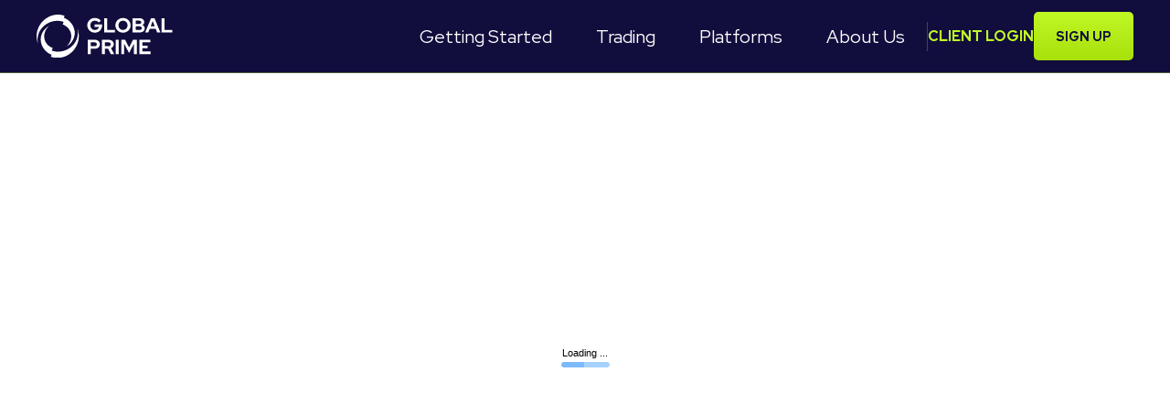

--- FILE ---
content_type: text/html
request_url: https://webtrader.globalprime.com/live
body_size: 8001
content:
<!DOCTYPE html><html><head><meta charSet="utf-8"/><meta name="viewport" content="initial-scale=1, width=device-width"/><title>WebTrader for MT4 | Online Trading | Global Prime</title><meta name="description" content="Trade directly from your browser, whether you have Mac, Windows, or Linux. WebTrader for MT4 was created to make online trading accessible to everyone. "/><meta property="og:title" content="WebTrader for MT4 | Online Trading | Global Prime"/><meta property="og:description" content="Trade directly from your browser, whether you have Mac, Windows, or Linux. WebTrader for MT4 was created to make online trading accessible to everyone. "/><link rel="canonical" href="https://www./"/><meta name="next-head-count" content="7"/><link rel="shortcut icon" href="/favicon.ico"/><link rel="apple-touch-icon" sizes="180x180" href="/apple-touch-icon.png"/><link rel="icon" type="image/png" sizes="32x32" href="/favicon-32x32.png"/><link rel="icon" type="image/png" sizes="16x16" href="/favicon-16x16.png"/><link rel="manifest" href="/site.webmanifest"/><link rel="mask-icon" href="/safari-pinned-tab.svg" color="#5bbad5"/><meta name="msapplication-TileColor" content="#da532c"/><meta name="theme-color" content="#ffffff"/><link rel="preload" href="/_next/static/media/a361a451fd182c53-s.p.woff2" as="font" type="font/woff2" crossorigin="anonymous" data-next-font="size-adjust"/><link rel="preload" href="/_next/static/css/96c192d20854255a.css" as="style"/><link rel="stylesheet" href="/_next/static/css/96c192d20854255a.css" data-n-g=""/><noscript data-n-css=""></noscript><script defer="" nomodule="" src="/_next/static/chunks/polyfills-c67a75d1b6f99dc8.js"></script><script id="web-trader-widget" type="text/javascript" src="https://metatraderweb.app/trade/widget.js" defer="" data-nscript="beforeInteractive"></script><script src="/_next/static/chunks/webpack-0b5d8249fb15f5f3.js" defer=""></script><script src="/_next/static/chunks/framework-2c79e2a64abdb08b.js" defer=""></script><script src="/_next/static/chunks/main-2f7c9761d58c33d5.js" defer=""></script><script src="/_next/static/chunks/pages/_app-db321238258bf87b.js" defer=""></script><script src="/_next/static/chunks/738-75859b43aeb9dd2a.js" defer=""></script><script src="/_next/static/chunks/400-b5162d88538357b1.js" defer=""></script><script src="/_next/static/chunks/pages/index-956a659ebd2ff355.js" defer=""></script><script src="/_next/static/TeZhNplDiN9qo1y3pMMKw/_buildManifest.js" defer=""></script><script src="/_next/static/TeZhNplDiN9qo1y3pMMKw/_ssgManifest.js" defer=""></script></head><body><div id="__next"><style data-emotion="css-global adsa09">html{-webkit-font-smoothing:antialiased;-moz-osx-font-smoothing:grayscale;box-sizing:border-box;-webkit-text-size-adjust:100%;}*,*::before,*::after{box-sizing:inherit;}strong,b{font-weight:700;}body{margin:0;color:#110D3D;font-style:normal;font-weight:400;font-size:20px;line-height:1.2;font-family:'__Red_Hat_Display_cf8251','__Red_Hat_Display_Fallback_cf8251',"Segoe UI",Roboto,sans-serif;background-color:#fff;}@media (max-width:599.95px){body{font-size:16px;}}@media print{body{background-color:#fff;}}body::backdrop{background-color:#fff;}</style><style data-emotion="css yt9g0l">.css-yt9g0l{display:-webkit-box;display:-webkit-flex;display:-ms-flexbox;display:flex;-webkit-flex-direction:column;-ms-flex-direction:column;flex-direction:column;width:100%;box-sizing:border-box;-webkit-flex-shrink:0;-ms-flex-negative:0;flex-shrink:0;position:fixed;z-index:1100;top:0;left:auto;right:0;background-color:#110D3D;color:#fff;position:-webkit-sticky;position:sticky;-webkit-box-pack:center;-ms-flex-pack:center;-webkit-justify-content:center;justify-content:center;height:80px;border-bottom:1px solid;border-color:rgba(192, 248, 38, 0.3);box-shadow:unset;}@media print{.css-yt9g0l{position:absolute;}}</style><style data-emotion="css 11bo1yz">.css-11bo1yz{background-color:#fff;color:#110D3D;-webkit-transition:box-shadow 300ms cubic-bezier(0.4, 0, 0.2, 1) 0ms;transition:box-shadow 300ms cubic-bezier(0.4, 0, 0.2, 1) 0ms;box-shadow:0px 2px 4px -1px rgba(0,0,0,0.2),0px 4px 5px 0px rgba(0,0,0,0.14),0px 1px 10px 0px rgba(0,0,0,0.12);display:-webkit-box;display:-webkit-flex;display:-ms-flexbox;display:flex;-webkit-flex-direction:column;-ms-flex-direction:column;flex-direction:column;width:100%;box-sizing:border-box;-webkit-flex-shrink:0;-ms-flex-negative:0;flex-shrink:0;position:fixed;z-index:1100;top:0;left:auto;right:0;background-color:#110D3D;color:#fff;position:-webkit-sticky;position:sticky;-webkit-box-pack:center;-ms-flex-pack:center;-webkit-justify-content:center;justify-content:center;height:80px;border-bottom:1px solid;border-color:rgba(192, 248, 38, 0.3);box-shadow:unset;}@media print{.css-11bo1yz{position:absolute;}}</style><header class="MuiPaper-root MuiPaper-elevation MuiPaper-elevation4 MuiAppBar-root MuiAppBar-colorPrimary MuiAppBar-positionFixed mui-fixed css-11bo1yz"><style data-emotion="css u4qiht">.css-u4qiht{-webkit-align-self:center;-ms-flex-item-align:center;align-self:center;width:100%;-webkit-box-pack:center;-ms-flex-pack:center;-webkit-justify-content:center;justify-content:center;display:-webkit-box;display:-webkit-flex;display:-ms-flexbox;display:flex;margin:auto;-webkit-flex-direction:column;-ms-flex-direction:column;flex-direction:column;}@media (min-width:0px){.css-u4qiht{max-width:100%;padding-left:16px;padding-right:16px;}}@media (min-width:600px){.css-u4qiht{max-width:100%;padding-left:24px;padding-right:24px;}}@media (min-width:900px){.css-u4qiht{max-width:1050px;padding-left:0px;padding-right:0px;}}@media (min-width:1200px){.css-u4qiht{max-width:1200px;}}</style><div class="MuiBox-root css-u4qiht"><style data-emotion="css 1bxljw">.css-1bxljw{position:relative;display:-webkit-box;display:-webkit-flex;display:-ms-flexbox;display:flex;-webkit-align-items:center;-webkit-box-align:center;-ms-flex-align:center;align-items:center;min-height:56px;gap:24px;}@media (min-width:0px){@media (orientation: landscape){.css-1bxljw{min-height:48px;}}}@media (min-width:600px){.css-1bxljw{min-height:64px;}}</style><div class="MuiToolbar-root MuiToolbar-regular css-1bxljw"><style data-emotion="css 1pam5hi">.css-1pam5hi{display:-webkit-box;display:-webkit-flex;display:-ms-flexbox;display:flex;-webkit-flex:1;-ms-flex:1;flex:1;-webkit-order:1;-ms-flex-order:1;order:1;}</style><div class="MuiBox-root css-1pam5hi"><a href="https://globalprime.com"><style data-emotion="css 2v29zb">.css-2v29zb{position:relative;width:149px;display:-webkit-box;display:-webkit-flex;display:-ms-flexbox;display:flex;-webkit-align-items:center;-webkit-box-align:center;-ms-flex-align:center;align-items:center;-webkit-box-pack:center;-ms-flex-pack:center;-webkit-justify-content:center;justify-content:center;height:48px;}.css-2v29zb img{width:100%;height:auto;object-fit:cover;object-position:bottom;}</style><div class="MuiBox-root css-2v29zb"><img alt="logo" loading="lazy" width="100" height="100" decoding="async" data-nimg="1" style="color:transparent" src="/assets/Logo.svg"/></div></a></div><style data-emotion="css bmf9gz">@media (min-width:0px){.css-bmf9gz{-webkit-order:3;-ms-flex-order:3;order:3;}}@media (min-width:600px){.css-bmf9gz{-webkit-order:2;-ms-flex-order:2;order:2;}}</style><div class="MuiBox-root css-bmf9gz"><nav class="MuiBox-root css-0"><style data-emotion="css 18tcffp">.css-18tcffp{display:-webkit-box;display:-webkit-flex;display:-ms-flexbox;display:flex;-webkit-flex-direction:row;-ms-flex-direction:row;flex-direction:row;width:-webkit-max-content;width:-moz-max-content;width:max-content;}@media (min-width:0px){.css-18tcffp{padding-left:8px;}}@media (min-width:600px){.css-18tcffp{padding-left:0px;}}@media (min-width:900px){.css-18tcffp{padding-left:40px;}}</style><ul class="MuiStack-root css-18tcffp"><style data-emotion="css 1w4b9d6">.css-1w4b9d6{display:-webkit-box;display:-webkit-flex;display:-ms-flexbox;display:flex;-webkit-box-flex:1;-webkit-flex-grow:1;-ms-flex-positive:1;flex-grow:1;-webkit-box-pack:start;-ms-flex-pack:start;-webkit-justify-content:flex-start;justify-content:flex-start;-webkit-align-items:center;-webkit-box-align:center;-ms-flex-align:center;align-items:center;position:relative;-webkit-text-decoration:none;text-decoration:none;min-width:0;box-sizing:border-box;text-align:left;padding-top:8px;padding-bottom:8px;-webkit-transition:background-color 150ms cubic-bezier(0.4, 0, 0.2, 1) 0ms;transition:background-color 150ms cubic-bezier(0.4, 0, 0.2, 1) 0ms;padding-left:16px;padding-right:16px;color:white;display:block;text-transform:none;padding:0px;}.css-1w4b9d6:hover{-webkit-text-decoration:none;text-decoration:none;background-color:rgba(0, 0, 0, 0.04);}@media (hover: none){.css-1w4b9d6:hover{background-color:transparent;}}.css-1w4b9d6.Mui-selected{background-color:rgba(17, 13, 61, 0.08);}.css-1w4b9d6.Mui-selected.Mui-focusVisible{background-color:rgba(17, 13, 61, 0.2);}.css-1w4b9d6.Mui-selected:hover{background-color:rgba(17, 13, 61, 0.12);}@media (hover: none){.css-1w4b9d6.Mui-selected:hover{background-color:rgba(17, 13, 61, 0.08);}}.css-1w4b9d6.Mui-focusVisible{background-color:rgba(0, 0, 0, 0.12);}.css-1w4b9d6.Mui-disabled{opacity:0.38;}@media (min-width:0px){.css-1w4b9d6{margin-left:8px;margin-right:8px;font-size:20px;}}@media (min-width:600px){.css-1w4b9d6{margin-left:8px;margin-right:8px;font-size:16px;}}@media (min-width:900px){.css-1w4b9d6{margin-left:24px;margin-right:24px;font-size:20px;}}.css-1w4b9d6:hover{color:#C0F826;border-bottom:5px solid;border-bottom-color:#C0F826;margin-bottom:-28px;}</style><style data-emotion="css 1y92url">.css-1y92url{display:-webkit-inline-box;display:-webkit-inline-flex;display:-ms-inline-flexbox;display:inline-flex;-webkit-align-items:center;-webkit-box-align:center;-ms-flex-align:center;align-items:center;-webkit-box-pack:center;-ms-flex-pack:center;-webkit-justify-content:center;justify-content:center;position:relative;box-sizing:border-box;-webkit-tap-highlight-color:transparent;background-color:transparent;outline:0;border:0;margin:0;border-radius:0;padding:0;cursor:pointer;-webkit-user-select:none;-moz-user-select:none;-ms-user-select:none;user-select:none;vertical-align:middle;-moz-appearance:none;-webkit-appearance:none;-webkit-text-decoration:none;text-decoration:none;color:inherit;display:-webkit-box;display:-webkit-flex;display:-ms-flexbox;display:flex;-webkit-box-flex:1;-webkit-flex-grow:1;-ms-flex-positive:1;flex-grow:1;-webkit-box-pack:start;-ms-flex-pack:start;-webkit-justify-content:flex-start;justify-content:flex-start;-webkit-align-items:center;-webkit-box-align:center;-ms-flex-align:center;align-items:center;position:relative;-webkit-text-decoration:none;text-decoration:none;min-width:0;box-sizing:border-box;text-align:left;padding-top:8px;padding-bottom:8px;-webkit-transition:background-color 150ms cubic-bezier(0.4, 0, 0.2, 1) 0ms;transition:background-color 150ms cubic-bezier(0.4, 0, 0.2, 1) 0ms;padding-left:16px;padding-right:16px;color:white;display:block;text-transform:none;padding:0px;}.css-1y92url::-moz-focus-inner{border-style:none;}.css-1y92url.Mui-disabled{pointer-events:none;cursor:default;}@media print{.css-1y92url{-webkit-print-color-adjust:exact;color-adjust:exact;}}.css-1y92url:hover{-webkit-text-decoration:none;text-decoration:none;background-color:rgba(0, 0, 0, 0.04);}@media (hover: none){.css-1y92url:hover{background-color:transparent;}}.css-1y92url.Mui-selected{background-color:rgba(17, 13, 61, 0.08);}.css-1y92url.Mui-selected.Mui-focusVisible{background-color:rgba(17, 13, 61, 0.2);}.css-1y92url.Mui-selected:hover{background-color:rgba(17, 13, 61, 0.12);}@media (hover: none){.css-1y92url.Mui-selected:hover{background-color:rgba(17, 13, 61, 0.08);}}.css-1y92url.Mui-focusVisible{background-color:rgba(0, 0, 0, 0.12);}.css-1y92url.Mui-disabled{opacity:0.38;}@media (min-width:0px){.css-1y92url{margin-left:8px;margin-right:8px;font-size:20px;}}@media (min-width:600px){.css-1y92url{margin-left:8px;margin-right:8px;font-size:16px;}}@media (min-width:900px){.css-1y92url{margin-left:24px;margin-right:24px;font-size:20px;}}.css-1y92url:hover{color:#C0F826;border-bottom:5px solid;border-bottom-color:#C0F826;margin-bottom:-28px;}</style><li class="MuiButtonBase-root MuiListItemButton-root MuiListItemButton-gutters MuiListItemButton-root MuiListItemButton-gutters css-1y92url" tabindex="0" role="button" id="basic-button" aria-controls="menu-dropdown" aria-haspopup="true">Getting Started</li><li class="MuiButtonBase-root MuiListItemButton-root MuiListItemButton-gutters MuiListItemButton-root MuiListItemButton-gutters css-1y92url" tabindex="0" role="button" id="basic-button" aria-controls="menu-dropdown" aria-haspopup="true">Trading</li><li class="MuiButtonBase-root MuiListItemButton-root MuiListItemButton-gutters MuiListItemButton-root MuiListItemButton-gutters css-1y92url" tabindex="0" role="button" id="basic-button" aria-controls="menu-dropdown" aria-haspopup="true">Platforms</li><li class="MuiButtonBase-root MuiListItemButton-root MuiListItemButton-gutters MuiListItemButton-root MuiListItemButton-gutters css-1y92url" tabindex="0" role="button" id="basic-button" aria-controls="menu-dropdown" aria-haspopup="true">About Us</li></ul></nav></div><style data-emotion="css c4tuvw">.css-c4tuvw{margin:0;-webkit-flex-shrink:0;-ms-flex-negative:0;flex-shrink:0;border-width:0;border-style:solid;border-color:rgba(0, 0, 0, 0.12);border-bottom-width:0;height:auto;border-right-width:thin;-webkit-align-self:stretch;-ms-flex-item-align:stretch;align-self:stretch;background:#C0F826;opacity:0.3;background-color:#C0F826;opacity:0.3;height:32px;margin:auto;-webkit-order:3;-ms-flex-order:3;order:3;}</style><hr class="MuiDivider-root MuiDivider-fullWidth MuiDivider-vertical MuiDivider-flexItem css-c4tuvw"/><style data-emotion="css xmp6tm">.css-xmp6tm{-webkit-text-decoration:none;text-decoration:none;text-decoration-color:inherit;color:#C0F826;font-weight:700;-webkit-order:4;-ms-flex-order:4;order:4;}.css-xmp6tm:hover{color:#C0F826;text-decoration-color:#C0F826;}@media (min-width:0px){.css-xmp6tm{font-size:20px;}}@media (min-width:600px){.css-xmp6tm{font-size:16px;}}@media (min-width:900px){.css-xmp6tm{font-size:16px;}}</style><style data-emotion="css y04u0q">.css-y04u0q{margin:0;font-family:inherit;font-weight:inherit;font-size:inherit;line-height:inherit;letter-spacing:inherit;color:#110D3D;-webkit-text-decoration:none;text-decoration:none;text-decoration-color:inherit;color:#C0F826;font-weight:700;-webkit-order:4;-ms-flex-order:4;order:4;}.css-y04u0q:hover{color:#C0F826;text-decoration-color:#C0F826;}@media (min-width:0px){.css-y04u0q{font-size:20px;}}@media (min-width:600px){.css-y04u0q{font-size:16px;}}@media (min-width:900px){.css-y04u0q{font-size:16px;}}</style><a class="MuiTypography-root MuiTypography-inherit MuiLink-root MuiLink-underlineNone css-y04u0q" href="https://secure.globalprime.com">CLIENT LOGIN</a><style data-emotion="css 912su9">.css-912su9{font-family:'__Red_Hat_Display_cf8251','__Red_Hat_Display_Fallback_cf8251',"Segoe UI",Roboto,sans-serif;font-weight:500;font-size:0.875rem;line-height:1.75;text-transform:uppercase;min-width:64px;padding:6px 16px;border-radius:4px;-webkit-transition:background-color 250ms cubic-bezier(0.4, 0, 0.2, 1) 0ms,box-shadow 250ms cubic-bezier(0.4, 0, 0.2, 1) 0ms,border-color 250ms cubic-bezier(0.4, 0, 0.2, 1) 0ms,color 250ms cubic-bezier(0.4, 0, 0.2, 1) 0ms;transition:background-color 250ms cubic-bezier(0.4, 0, 0.2, 1) 0ms,box-shadow 250ms cubic-bezier(0.4, 0, 0.2, 1) 0ms,border-color 250ms cubic-bezier(0.4, 0, 0.2, 1) 0ms,color 250ms cubic-bezier(0.4, 0, 0.2, 1) 0ms;color:#fff;background-color:#110D3D;box-shadow:0px 3px 1px -2px rgba(0,0,0,0.2),0px 2px 2px 0px rgba(0,0,0,0.14),0px 1px 5px 0px rgba(0,0,0,0.12);padding:14px 24px;font-size:14px;background-image:linear-gradient(180deg, #C0F826 0%, #A8E00C 100%);-webkit-transition:all .1s ease-in-out;transition:all .1s ease-in-out;color:#110D3D;box-shadow:unset;font-weight:700;border-radius:5px;font-size:14px;}.css-912su9:hover{-webkit-text-decoration:none;text-decoration:none;background-color:rgb(11, 9, 42);box-shadow:0px 2px 4px -1px rgba(0,0,0,0.2),0px 4px 5px 0px rgba(0,0,0,0.14),0px 1px 10px 0px rgba(0,0,0,0.12);}@media (hover: none){.css-912su9:hover{background-color:#110D3D;}}.css-912su9:active{box-shadow:0px 5px 5px -3px rgba(0,0,0,0.2),0px 8px 10px 1px rgba(0,0,0,0.14),0px 3px 14px 2px rgba(0,0,0,0.12);}.css-912su9.Mui-focusVisible{box-shadow:0px 3px 5px -1px rgba(0,0,0,0.2),0px 6px 10px 0px rgba(0,0,0,0.14),0px 1px 18px 0px rgba(0,0,0,0.12);}.css-912su9.Mui-disabled{color:rgba(0, 0, 0, 0.26);box-shadow:none;background-color:rgba(0, 0, 0, 0.12);}.css-912su9:hover{background-image:linear-gradient(#97c900, #97c900);box-shadow:unset;color:#FFFFFF;}.css-912su9:active{background-color:#E0FC93;box-shadow:unset;}.css-912su9:focus{background-color:#E0FC93;box-shadow:unset;}.css-912su9:disabled{background-color:#ECEFF6;color:#CFD0DC;box-shadow:unset;}@media (min-width:0px){.css-912su9{-webkit-order:2;-ms-flex-order:2;order:2;padding-left:8px;padding-right:8px;padding-top:8px;padding-bottom:8px;min-width:-webkit-max-content;min-width:-moz-max-content;min-width:max-content;}}@media (min-width:600px){.css-912su9{-webkit-order:5;-ms-flex-order:5;order:5;padding-left:8px;padding-right:8px;padding-top:8px;padding-bottom:8px;min-width:100px;}}@media (min-width:900px){.css-912su9{padding-left:24px;padding-right:24px;padding-top:14.4px;padding-bottom:14.4px;min-width:-webkit-max-content;min-width:-moz-max-content;min-width:max-content;}}</style><style data-emotion="css 1seeyc5">.css-1seeyc5{display:-webkit-inline-box;display:-webkit-inline-flex;display:-ms-inline-flexbox;display:inline-flex;-webkit-align-items:center;-webkit-box-align:center;-ms-flex-align:center;align-items:center;-webkit-box-pack:center;-ms-flex-pack:center;-webkit-justify-content:center;justify-content:center;position:relative;box-sizing:border-box;-webkit-tap-highlight-color:transparent;background-color:transparent;outline:0;border:0;margin:0;border-radius:0;padding:0;cursor:pointer;-webkit-user-select:none;-moz-user-select:none;-ms-user-select:none;user-select:none;vertical-align:middle;-moz-appearance:none;-webkit-appearance:none;-webkit-text-decoration:none;text-decoration:none;color:inherit;font-family:'__Red_Hat_Display_cf8251','__Red_Hat_Display_Fallback_cf8251',"Segoe UI",Roboto,sans-serif;font-weight:500;font-size:0.875rem;line-height:1.75;text-transform:uppercase;min-width:64px;padding:6px 16px;border-radius:4px;-webkit-transition:background-color 250ms cubic-bezier(0.4, 0, 0.2, 1) 0ms,box-shadow 250ms cubic-bezier(0.4, 0, 0.2, 1) 0ms,border-color 250ms cubic-bezier(0.4, 0, 0.2, 1) 0ms,color 250ms cubic-bezier(0.4, 0, 0.2, 1) 0ms;transition:background-color 250ms cubic-bezier(0.4, 0, 0.2, 1) 0ms,box-shadow 250ms cubic-bezier(0.4, 0, 0.2, 1) 0ms,border-color 250ms cubic-bezier(0.4, 0, 0.2, 1) 0ms,color 250ms cubic-bezier(0.4, 0, 0.2, 1) 0ms;color:#fff;background-color:#110D3D;box-shadow:0px 3px 1px -2px rgba(0,0,0,0.2),0px 2px 2px 0px rgba(0,0,0,0.14),0px 1px 5px 0px rgba(0,0,0,0.12);padding:14px 24px;font-size:14px;background-image:linear-gradient(180deg, #C0F826 0%, #A8E00C 100%);-webkit-transition:all .1s ease-in-out;transition:all .1s ease-in-out;color:#110D3D;box-shadow:unset;font-weight:700;border-radius:5px;font-size:14px;}.css-1seeyc5::-moz-focus-inner{border-style:none;}.css-1seeyc5.Mui-disabled{pointer-events:none;cursor:default;}@media print{.css-1seeyc5{-webkit-print-color-adjust:exact;color-adjust:exact;}}.css-1seeyc5:hover{-webkit-text-decoration:none;text-decoration:none;background-color:rgb(11, 9, 42);box-shadow:0px 2px 4px -1px rgba(0,0,0,0.2),0px 4px 5px 0px rgba(0,0,0,0.14),0px 1px 10px 0px rgba(0,0,0,0.12);}@media (hover: none){.css-1seeyc5:hover{background-color:#110D3D;}}.css-1seeyc5:active{box-shadow:0px 5px 5px -3px rgba(0,0,0,0.2),0px 8px 10px 1px rgba(0,0,0,0.14),0px 3px 14px 2px rgba(0,0,0,0.12);}.css-1seeyc5.Mui-focusVisible{box-shadow:0px 3px 5px -1px rgba(0,0,0,0.2),0px 6px 10px 0px rgba(0,0,0,0.14),0px 1px 18px 0px rgba(0,0,0,0.12);}.css-1seeyc5.Mui-disabled{color:rgba(0, 0, 0, 0.26);box-shadow:none;background-color:rgba(0, 0, 0, 0.12);}.css-1seeyc5:hover{background-image:linear-gradient(#97c900, #97c900);box-shadow:unset;color:#FFFFFF;}.css-1seeyc5:active{background-color:#E0FC93;box-shadow:unset;}.css-1seeyc5:focus{background-color:#E0FC93;box-shadow:unset;}.css-1seeyc5:disabled{background-color:#ECEFF6;color:#CFD0DC;box-shadow:unset;}@media (min-width:0px){.css-1seeyc5{-webkit-order:2;-ms-flex-order:2;order:2;padding-left:8px;padding-right:8px;padding-top:8px;padding-bottom:8px;min-width:-webkit-max-content;min-width:-moz-max-content;min-width:max-content;}}@media (min-width:600px){.css-1seeyc5{-webkit-order:5;-ms-flex-order:5;order:5;padding-left:8px;padding-right:8px;padding-top:8px;padding-bottom:8px;min-width:100px;}}@media (min-width:900px){.css-1seeyc5{padding-left:24px;padding-right:24px;padding-top:14.4px;padding-bottom:14.4px;min-width:-webkit-max-content;min-width:-moz-max-content;min-width:max-content;}}</style><a class="MuiButtonBase-root MuiButton-root MuiButton-contained MuiButton-containedPrimary MuiButton-sizeMedium MuiButton-containedSizeMedium MuiButton-root MuiButton-contained MuiButton-containedPrimary MuiButton-sizeMedium MuiButton-containedSizeMedium css-1seeyc5" tabindex="0" rel="noopener noreferrer" href="https://secure.globalprime.com/hub/auth/sign-up">SIGN UP</a></div></div></header><style data-emotion="css 1ohtmrx">.css-1ohtmrx{width:-webkit-max-width;width:-moz-max-width;width:max-width;min-height:100px;margin:0 auto;}.css-1ohtmrx backgroundColor{main:#FBFBFB;}</style><main class="MuiBox-root css-1ohtmrx"><style data-emotion="css 10sj31a">.css-10sj31a{width:100%;height:calc(100vh - 80px);}</style><div class="MuiBox-root css-10sj31a" id="webterminal"></div></main><style data-emotion="css 16exq9w">.css-16exq9w{background-color:#110D3D;}</style><footer class="MuiBox-root css-16exq9w"><style data-emotion="css u4qiht">.css-u4qiht{-webkit-align-self:center;-ms-flex-item-align:center;align-self:center;width:100%;-webkit-box-pack:center;-ms-flex-pack:center;-webkit-justify-content:center;justify-content:center;display:-webkit-box;display:-webkit-flex;display:-ms-flexbox;display:flex;margin:auto;-webkit-flex-direction:column;-ms-flex-direction:column;flex-direction:column;}@media (min-width:0px){.css-u4qiht{max-width:100%;padding-left:16px;padding-right:16px;}}@media (min-width:600px){.css-u4qiht{max-width:100%;padding-left:24px;padding-right:24px;}}@media (min-width:900px){.css-u4qiht{max-width:1050px;padding-left:0px;padding-right:0px;}}@media (min-width:1200px){.css-u4qiht{max-width:1200px;}}</style><div class="MuiBox-root css-u4qiht"><style data-emotion="css 2fropq">.css-2fropq{padding-bottom:40px;display:-webkit-box;display:-webkit-flex;display:-ms-flexbox;display:flex;-webkit-box-pack:center;-ms-flex-pack:center;-webkit-justify-content:center;justify-content:center;}@media (min-width:0px){.css-2fropq{padding-top:56px;}}@media (min-width:600px){.css-2fropq{padding-top:80px;}}</style><div class="MuiBox-root css-2fropq"><style data-emotion="css 1age63q">.css-1age63q{width:100%;display:-webkit-box;display:-webkit-flex;display:-ms-flexbox;display:flex;}</style><div class="MuiBox-root css-1age63q"><style data-emotion="css 1rr4qq7">.css-1rr4qq7{-webkit-flex:1;-ms-flex:1;flex:1;}</style><div class="MuiBox-root css-1rr4qq7"><style data-emotion="css 2v29zb">.css-2v29zb{position:relative;width:149px;display:-webkit-box;display:-webkit-flex;display:-ms-flexbox;display:flex;-webkit-align-items:center;-webkit-box-align:center;-ms-flex-align:center;align-items:center;-webkit-box-pack:center;-ms-flex-pack:center;-webkit-justify-content:center;justify-content:center;height:48px;}.css-2v29zb img{width:100%;height:auto;object-fit:cover;object-position:bottom;}</style><div class="MuiBox-root css-2v29zb"><img alt="logo" loading="lazy" width="100" height="100" decoding="async" data-nimg="1" style="color:transparent" src="/assets/Logo.svg"/></div></div><style data-emotion="css u4p24i">.css-u4p24i{display:-webkit-box;display:-webkit-flex;display:-ms-flexbox;display:flex;-webkit-flex-direction:row;-ms-flex-direction:row;flex-direction:row;-webkit-align-items:center;-webkit-box-align:center;-ms-flex-align:center;align-items:center;}</style><div class="MuiBox-root css-u4p24i"><style data-emotion="css 1mkt21h">.css-1mkt21h{-webkit-text-decoration:underline;text-decoration:underline;text-decoration-color:rgba(17, 13, 61, 0.4);text-decoration-color:inherit;}.css-1mkt21h:hover{text-decoration-color:inherit;}.css-1mkt21h:hover{color:#C0F826;text-decoration-color:#C0F826;}</style><style data-emotion="css 1yqjuv5">.css-1yqjuv5{margin:0;font-family:inherit;font-weight:inherit;font-size:inherit;line-height:inherit;letter-spacing:inherit;color:#110D3D;-webkit-text-decoration:underline;text-decoration:underline;text-decoration-color:rgba(17, 13, 61, 0.4);text-decoration-color:inherit;}.css-1yqjuv5:hover{text-decoration-color:inherit;}.css-1yqjuv5:hover{color:#C0F826;text-decoration-color:#C0F826;}</style><a class="MuiTypography-root MuiTypography-inherit MuiLink-root MuiLink-underlineAlways css-1yqjuv5" href="https://www.facebook.com/GlobalPrimeFx/" target="_blank" rel="noopener noreferrer"><style data-emotion="css 441klv">.css-441klv{position:relative;width:24px;display:-webkit-box;display:-webkit-flex;display:-ms-flexbox;display:flex;-webkit-align-items:center;-webkit-box-align:center;-ms-flex-align:center;align-items:center;-webkit-box-pack:center;-ms-flex-pack:center;-webkit-justify-content:center;justify-content:center;height:24px;cursor:pointer;}@media (min-width:0px){.css-441klv{margin:8px;}}@media (min-width:600px){.css-441klv{margin:16px;}}.css-441klv img{width:100%;height:auto;object-fit:cover;object-position:bottom;}</style><div class="MuiBox-root css-441klv"><img alt="facebook" loading="lazy" width="100" height="100" decoding="async" data-nimg="1" style="color:transparent" src="/assets/facebook-fill.svg"/></div></a><a class="MuiTypography-root MuiTypography-inherit MuiLink-root MuiLink-underlineAlways css-1yqjuv5" href="https://www.instagram.com/globalprimefx/?hl=en" target="_blank" rel="noopener noreferrer"><div class="MuiBox-root css-441klv"><img alt="instagram" loading="lazy" width="100" height="100" decoding="async" data-nimg="1" style="color:transparent" src="/assets/instagram-fill.svg"/></div></a><a class="MuiTypography-root MuiTypography-inherit MuiLink-root MuiLink-underlineAlways css-1yqjuv5" href="https://www.youtube.com/channel/UCMbz4f_3fDKUGBzalSGNmZA" target="_blank" rel="noopener noreferrer"><div class="MuiBox-root css-441klv"><img alt="youtube" loading="lazy" width="100" height="100" decoding="async" data-nimg="1" style="color:transparent" src="/assets/youtube-fill.svg"/></div></a><a class="MuiTypography-root MuiTypography-inherit MuiLink-root MuiLink-underlineAlways css-1yqjuv5" href="https://twitter.com/GlobalPrimeFX" target="_blank" rel="noopener noreferrer"><div class="MuiBox-root css-441klv"><img alt="telegram" loading="lazy" width="100" height="100" decoding="async" data-nimg="1" style="color:transparent" src="/assets/twitter-fill.svg"/></div></a></div></div></div></div><style data-emotion="css 1qwfha5">.css-1qwfha5{margin:0;-webkit-flex-shrink:0;-ms-flex-negative:0;flex-shrink:0;border-width:0;border-style:solid;border-color:rgba(0, 0, 0, 0.12);border-bottom-width:thin;background:#C0F826;opacity:0.3;}</style><hr class="MuiDivider-root MuiDivider-fullWidth css-1qwfha5"/><div class="MuiBox-root css-u4qiht"><style data-emotion="css 1kgakwq">.css-1kgakwq{padding-top:40px;padding-bottom:40px;}</style><div class="MuiBox-root css-1kgakwq"><style data-emotion="css 63c77g">.css-63c77g{box-sizing:border-box;display:-webkit-box;display:-webkit-flex;display:-ms-flexbox;display:flex;-webkit-box-flex-wrap:wrap;-webkit-flex-wrap:wrap;-ms-flex-wrap:wrap;flex-wrap:wrap;width:100%;-webkit-flex-direction:row;-ms-flex-direction:row;flex-direction:row;-webkit-box-pack:start;-ms-flex-pack:start;-webkit-justify-content:flex-start;justify-content:flex-start;}@media (min-width:0px){.css-63c77g{margin-top:-16px;}.css-63c77g>.MuiGrid-item{padding-top:16px;}}@media (min-width:900px){.css-63c77g{margin-top:-48px;}.css-63c77g>.MuiGrid-item{padding-top:48px;}}@media (min-width:0px){.css-63c77g{width:calc(100% + 16px);margin-left:-16px;}.css-63c77g>.MuiGrid-item{padding-left:16px;}}@media (min-width:900px){.css-63c77g{width:calc(100% + 48px);margin-left:-48px;}.css-63c77g>.MuiGrid-item{padding-left:48px;}}</style><div class="MuiGrid-root MuiGrid-container MuiGrid-spacing-xs-2 MuiGrid-spacing-md-6 css-63c77g"><style data-emotion="css 1wxaqej">.css-1wxaqej{box-sizing:border-box;margin:0;-webkit-flex-direction:row;-ms-flex-direction:row;flex-direction:row;}</style><div class="MuiGrid-root MuiGrid-item css-1wxaqej"><style data-emotion="css cw44fg">.css-cw44fg{margin:0;font-style:normal;font-weight:700;font-size:24px;line-height:1.3;margin-bottom:16px;color:#110D3D;font-family:'__Red_Hat_Display_cf8251','__Red_Hat_Display_Fallback_cf8251',"Segoe UI",Roboto,sans-serif;color:white;margin-bottom:0px;}</style><h6 class="MuiTypography-root MuiTypography-h6 css-cw44fg">Trading Accounts</h6><style data-emotion="css 2tb6kd">.css-2tb6kd{list-style:none;margin:0;padding:0;position:relative;padding-top:8px;padding-bottom:8px;}.css-2tb6kd a{-webkit-text-decoration:none;text-decoration:none;}</style><ul class="MuiList-root MuiList-padding css-2tb6kd"><a href="https://globalprime.com/trading-accounts/account-types"><style data-emotion="css wdf9kp">.css-wdf9kp{display:-webkit-box;display:-webkit-flex;display:-ms-flexbox;display:flex;-webkit-box-pack:start;-ms-flex-pack:start;-webkit-justify-content:flex-start;justify-content:flex-start;-webkit-align-items:center;-webkit-box-align:center;-ms-flex-align:center;align-items:center;position:relative;-webkit-text-decoration:none;text-decoration:none;width:100%;box-sizing:border-box;text-align:left;padding-top:8px;padding-bottom:8px;padding-left:16px;padding-right:16px;padding:0px;padding-bottom:8px;color:#E5E5E5;}.css-wdf9kp.Mui-focusVisible{background-color:rgba(0, 0, 0, 0.12);}.css-wdf9kp.Mui-selected{background-color:rgba(17, 13, 61, 0.08);}.css-wdf9kp.Mui-selected.Mui-focusVisible{background-color:rgba(17, 13, 61, 0.2);}.css-wdf9kp.Mui-disabled{opacity:0.38;}</style><li class="MuiListItem-root MuiListItem-gutters MuiListItem-padding css-wdf9kp"><style data-emotion="css xnjnao">.css-xnjnao{margin:0;font-style:normal;font-weight:400;font-size:16px;line-height:1.4;color:#110D3D;font-family:'__Red_Hat_Display_cf8251','__Red_Hat_Display_Fallback_cf8251',"Segoe UI",Roboto,sans-serif;color:white;}</style><p class="MuiTypography-root MuiTypography-body2 css-xnjnao">Account Types</p></li></a><a href="https://globalprime.com/trading-accounts/demo-trading"><li class="MuiListItem-root MuiListItem-gutters MuiListItem-padding css-wdf9kp"><p class="MuiTypography-root MuiTypography-body2 css-xnjnao">Demo Trading</p></li></a><a href="https://globalprime.com/trading-accounts/pro"><li class="MuiListItem-root MuiListItem-gutters MuiListItem-padding css-wdf9kp"><p class="MuiTypography-root MuiTypography-body2 css-xnjnao">Pro Trading</p></li></a><style data-emotion="css ufmjzn">.css-ufmjzn{display:-webkit-box;display:-webkit-flex;display:-ms-flexbox;display:flex;-webkit-box-pack:start;-ms-flex-pack:start;-webkit-justify-content:flex-start;justify-content:flex-start;-webkit-align-items:center;-webkit-box-align:center;-ms-flex-align:center;align-items:center;position:relative;-webkit-text-decoration:none;text-decoration:none;width:100%;box-sizing:border-box;text-align:left;padding-top:8px;padding-bottom:8px;padding-left:16px;padding-right:16px;padding:0px;padding-bottom:8px;color:palette.secondary.main;}.css-ufmjzn.Mui-focusVisible{background-color:rgba(0, 0, 0, 0.12);}.css-ufmjzn.Mui-selected{background-color:rgba(17, 13, 61, 0.08);}.css-ufmjzn.Mui-selected.Mui-focusVisible{background-color:rgba(17, 13, 61, 0.2);}.css-ufmjzn.Mui-disabled{opacity:0.38;}</style><li class="MuiListItem-root MuiListItem-gutters MuiListItem-padding css-ufmjzn"><style data-emotion="css j7qwjs">.css-j7qwjs{display:-webkit-box;display:-webkit-flex;display:-ms-flexbox;display:flex;-webkit-flex-direction:column;-ms-flex-direction:column;flex-direction:column;}</style><div class="MuiStack-root css-j7qwjs"><div class="MuiBox-root css-0"><a href="https://globalprime.com/legal-documentation"><span class="MuiTypography-root MuiTypography-body2 css-xnjnao">Joint Accounts</span></a></div><div class="MuiStack-root css-u4p24i"><span class="MuiTypography-root MuiTypography-body2 css-xnjnao">(</span><a href="/files/documents/Joint%20Application%20-%20ASIC.pdf"><span class="MuiTypography-root MuiTypography-body2 css-xnjnao">AU</span></a><span class="MuiTypography-root MuiTypography-body2 css-xnjnao"> | </span><a href="/files/documents/Joint%20Application%20-%20VFSC.pdf"><span class="MuiTypography-root MuiTypography-body2 css-xnjnao">INTL</span></a><span class="MuiTypography-root MuiTypography-body2 css-xnjnao">)</span></div></div></li><li class="MuiListItem-root MuiListItem-gutters MuiListItem-padding css-ufmjzn"><div class="MuiStack-root css-j7qwjs"><div class="MuiBox-root css-0"><a href="https://globalprime.com/legal-documentation"><span class="MuiTypography-root MuiTypography-body2 css-xnjnao">Corporate Accounts</span></a></div><div class="MuiStack-root css-u4p24i"><span class="MuiTypography-root MuiTypography-body2 css-xnjnao">(</span><a href="/files/documents/Corporate%20Application%20-%20ASIC.pdf"><span class="MuiTypography-root MuiTypography-body2 css-xnjnao">AU</span></a><span class="MuiTypography-root MuiTypography-body2 css-xnjnao"> | </span><a href="/files/documents/Corporate%20Application%20-%20VFSC.pdf"><span class="MuiTypography-root MuiTypography-body2 css-xnjnao">INTL</span></a><span class="MuiTypography-root MuiTypography-body2 css-xnjnao">)</span></div></div></li></ul></div><div class="MuiGrid-root MuiGrid-item css-1wxaqej"><h6 class="MuiTypography-root MuiTypography-h6 css-cw44fg">Trading Instruments</h6><ul class="MuiList-root MuiList-padding css-2tb6kd"><a href="https://globalprime.com/trading/markets/forex"><li class="MuiListItem-root MuiListItem-gutters MuiListItem-padding css-wdf9kp"><p class="MuiTypography-root MuiTypography-body2 css-xnjnao">Forex</p></li></a><a href="https://globalprime.com/trading/markets/crypto-cfds"><li class="MuiListItem-root MuiListItem-gutters MuiListItem-padding css-wdf9kp"><p class="MuiTypography-root MuiTypography-body2 css-xnjnao">Crypto CFDs</p></li></a><a href="https://globalprime.com/trading/markets/indices"><li class="MuiListItem-root MuiListItem-gutters MuiListItem-padding css-wdf9kp"><p class="MuiTypography-root MuiTypography-body2 css-xnjnao">Indices</p></li></a><a href="https://globalprime.com/trading/markets/commodities"><li class="MuiListItem-root MuiListItem-gutters MuiListItem-padding css-wdf9kp"><p class="MuiTypography-root MuiTypography-body2 css-xnjnao">Commodities</p></li></a><a href="https://globalprime.com/trading/markets/bonds-cfds"><li class="MuiListItem-root MuiListItem-gutters MuiListItem-padding css-wdf9kp"><p class="MuiTypography-root MuiTypography-body2 css-xnjnao">Bonds CFDs</p></li></a></ul></div><div class="MuiGrid-root MuiGrid-item css-1wxaqej"><h6 class="MuiTypography-root MuiTypography-h6 css-cw44fg">Trading Platforms</h6><ul class="MuiList-root MuiList-padding css-2tb6kd"><a href="https://globalprime.com/platforms/metatrader-4-desktop"><li class="MuiListItem-root MuiListItem-gutters MuiListItem-padding css-wdf9kp"><p class="MuiTypography-root MuiTypography-body2 css-xnjnao">MT4 for Desktop</p></li></a><a href="https://globalprime.com/platforms/metatrader-4-webtrader"><li class="MuiListItem-root MuiListItem-gutters MuiListItem-padding css-wdf9kp"><p class="MuiTypography-root MuiTypography-body2 css-xnjnao">MT4 Webtrader</p></li></a><a href="https://globalprime.com/platforms/metatrader-4-android"><li class="MuiListItem-root MuiListItem-gutters MuiListItem-padding css-wdf9kp"><p class="MuiTypography-root MuiTypography-body2 css-xnjnao">MT4 Android</p></li></a></ul></div><div class="MuiGrid-root MuiGrid-item css-1wxaqej"><h6 class="MuiTypography-root MuiTypography-h6 css-cw44fg">Global Prime</h6><ul class="MuiList-root MuiList-padding css-2tb6kd"><a href="https://globalprime.com/about-us"><li class="MuiListItem-root MuiListItem-gutters MuiListItem-padding css-wdf9kp"><p class="MuiTypography-root MuiTypography-body2 css-xnjnao">Our story</p></li></a><a href="https://globalprime.com/licenses-regulation"><li class="MuiListItem-root MuiListItem-gutters MuiListItem-padding css-wdf9kp"><p class="MuiTypography-root MuiTypography-body2 css-xnjnao">Regulation and Licensing</p></li></a><a href="https://globalprime.com/legal-documentation"><li class="MuiListItem-root MuiListItem-gutters MuiListItem-padding css-wdf9kp"><p class="MuiTypography-root MuiTypography-body2 css-xnjnao">Legal Documents</p></li></a><a href="https://globalprime.com/id-documentation"><li class="MuiListItem-root MuiListItem-gutters MuiListItem-padding css-wdf9kp"><p class="MuiTypography-root MuiTypography-body2 css-xnjnao">ID Documents</p></li></a><a href="https://globalprime.com/legal-documentation"><li class="MuiListItem-root MuiListItem-gutters MuiListItem-padding css-wdf9kp"><p class="MuiTypography-root MuiTypography-body2 css-xnjnao">Privacy Policy</p></li></a><a href="https://globalprime.com/partners"><li class="MuiListItem-root MuiListItem-gutters MuiListItem-padding css-wdf9kp"><p class="MuiTypography-root MuiTypography-body2 css-xnjnao">IBs/Affiliates</p></li></a></ul></div><div class="MuiGrid-root MuiGrid-item css-1wxaqej"><h6 class="MuiTypography-root MuiTypography-h6 css-cw44fg">Trading Guides</h6><ul class="MuiList-root MuiList-padding css-2tb6kd"><a href="https://globalprime.com/blog/forex-for-beginners"><li class="MuiListItem-root MuiListItem-gutters MuiListItem-padding css-wdf9kp"><p class="MuiTypography-root MuiTypography-body2 css-xnjnao">Forex for Beginners</p></li></a><a href="https://globalprime.com/blog/forex-traders-baggage"><li class="MuiListItem-root MuiListItem-gutters MuiListItem-padding css-wdf9kp"><p class="MuiTypography-root MuiTypography-body2 css-xnjnao">Forex Traders&#x27; Biases</p></li></a><a href="https://globalprime.com/blog/forex-faux-pas"><li class="MuiListItem-root MuiListItem-gutters MuiListItem-padding css-wdf9kp"><p class="MuiTypography-root MuiTypography-body2 css-xnjnao">Forex Faux Pas</p></li></a><a href="https://globalprime.com/blog/trading-strategies"><li class="MuiListItem-root MuiListItem-gutters MuiListItem-padding css-wdf9kp"><p class="MuiTypography-root MuiTypography-body2 css-xnjnao">Trading Strategies</p></li></a><a href="https://globalprime.com/blog/trading-plan"><li class="MuiListItem-root MuiListItem-gutters MuiListItem-padding css-wdf9kp"><p class="MuiTypography-root MuiTypography-body2 css-xnjnao">Trading Plan</p></li></a><a href="https://globalprime.com/blog/trading-candlesticks"><li class="MuiListItem-root MuiListItem-gutters MuiListItem-padding css-wdf9kp"><p class="MuiTypography-root MuiTypography-body2 css-xnjnao">Trading Candlesticks</p></li></a><a href="https://globalprime.com/blog/trading-glossary"><li class="MuiListItem-root MuiListItem-gutters MuiListItem-padding css-wdf9kp"><p class="MuiTypography-root MuiTypography-body2 css-xnjnao">Trading Glossary</p></li></a><a href="https://globalprime.com/blog/trading-costs"><li class="MuiListItem-root MuiListItem-gutters MuiListItem-padding css-wdf9kp"><p class="MuiTypography-root MuiTypography-body2 css-xnjnao">Trading Costs</p></li></a><a href="https://globalprime.com/blog/individual-traders"><li class="MuiListItem-root MuiListItem-gutters MuiListItem-padding css-wdf9kp"><p class="MuiTypography-root MuiTypography-body2 css-xnjnao">Individual Traders</p></li></a></ul></div></div></div></div><hr class="MuiDivider-root MuiDivider-fullWidth css-1qwfha5"/><div class="MuiBox-root css-u4qiht"><style data-emotion="css h480pl">.css-h480pl{padding-left:0px;padding-right:0px;display:-webkit-box;display:-webkit-flex;display:-ms-flexbox;display:flex;-webkit-box-pack:center;-ms-flex-pack:center;-webkit-justify-content:center;justify-content:center;}@media (min-width:0px){.css-h480pl{padding-top:40px;padding-bottom:40px;}}@media (min-width:600px){.css-h480pl{padding-top:40px;padding-bottom:40px;}}@media (min-width:900px){.css-h480pl{padding-top:24px;padding-bottom:24px;}}</style><div class="MuiBox-root css-h480pl"><style data-emotion="css hqpbpq">.css-hqpbpq{width:100%;display:-webkit-box;display:-webkit-flex;display:-ms-flexbox;display:flex;}@media (min-width:0px){.css-hqpbpq{-webkit-box-flex-wrap:wrap;-webkit-flex-wrap:wrap;-ms-flex-wrap:wrap;flex-wrap:wrap;-webkit-box-pack:center;-ms-flex-pack:center;-webkit-justify-content:center;justify-content:center;}}@media (min-width:600px){.css-hqpbpq{-webkit-box-flex-wrap:wrap;-webkit-flex-wrap:wrap;-ms-flex-wrap:wrap;flex-wrap:wrap;-webkit-box-pack:center;-ms-flex-pack:center;-webkit-justify-content:center;justify-content:center;}}@media (min-width:900px){.css-hqpbpq{-webkit-box-flex-wrap:nowrp;-webkit-flex-wrap:nowrp;-ms-flex-wrap:nowrp;flex-wrap:nowrp;}}</style><div class="MuiBox-root css-hqpbpq"><style data-emotion="css 3o9g5d">.css-3o9g5d{-webkit-flex:1;-ms-flex:1;flex:1;-webkit-align-self:center;-ms-flex-item-align:center;align-self:center;justify-self:flex-start;}</style><div class="MuiBox-root css-3o9g5d"><style data-emotion="css 159j1mx">.css-159j1mx{position:relative;display:-webkit-box;display:-webkit-flex;display:-ms-flexbox;display:flex;-webkit-align-items:center;-webkit-box-align:center;-ms-flex-align:center;align-items:center;-webkit-box-pack:center;-ms-flex-pack:center;-webkit-justify-content:center;justify-content:center;}@media (min-width:0px){.css-159j1mx{width:180px;height:auto;}}@media (min-width:600px){.css-159j1mx{width:180px;height:auto;}}@media (min-width:900px){.css-159j1mx{width:224px;height:54px;}}.css-159j1mx img{width:100%;height:auto;object-fit:cover;object-position:bottom;}</style><div class="MuiBox-root css-159j1mx"><img alt="Reputation Score" loading="lazy" width="100" height="100" decoding="async" data-nimg="1" style="color:transparent" src="/assets/reputation_score_white.svg"/></div></div><style data-emotion="css 1lzm3xm">.css-1lzm3xm{display:-webkit-box;display:-webkit-flex;display:-ms-flexbox;display:flex;-webkit-flex-direction:row;-ms-flex-direction:row;flex-direction:row;-webkit-align-items:center;-webkit-box-align:center;-ms-flex-align:center;align-items:center;-webkit-box-flex-wrap:wrap;-webkit-flex-wrap:wrap;-ms-flex-wrap:wrap;flex-wrap:wrap;}@media (min-width:0px){.css-1lzm3xm{-webkit-box-pack:start;-ms-flex-pack:start;-webkit-justify-content:flex-start;justify-content:flex-start;}}@media (min-width:600px){.css-1lzm3xm{-webkit-box-pack:end;-ms-flex-pack:end;-webkit-justify-content:flex-end;justify-content:flex-end;}}</style><div class="MuiBox-root css-1lzm3xm"><style data-emotion="css 1axmwu9">.css-1axmwu9{position:relative;display:-webkit-box;display:-webkit-flex;display:-ms-flexbox;display:flex;-webkit-align-items:center;-webkit-box-align:center;-ms-flex-align:center;align-items:center;-webkit-box-pack:center;-ms-flex-pack:center;-webkit-justify-content:center;justify-content:center;}@media (min-width:0px){.css-1axmwu9{width:60px;height:auto;margin:8px;}}@media (min-width:600px){.css-1axmwu9{width:60px;height:auto;margin:16px;}}@media (min-width:900px){.css-1axmwu9{width:90px;height:29px;}}.css-1axmwu9 img{width:100%;height:auto;object-fit:cover;object-position:bottom;}</style><div class="MuiBox-root css-1axmwu9"><img alt="Visa" loading="lazy" width="100" height="100" decoding="async" data-nimg="1" style="color:transparent" src="/assets/multipayments/Visa.svg"/></div><style data-emotion="css 1ixx7u9">.css-1ixx7u9{position:relative;display:-webkit-box;display:-webkit-flex;display:-ms-flexbox;display:flex;-webkit-align-items:center;-webkit-box-align:center;-ms-flex-align:center;align-items:center;-webkit-box-pack:center;-ms-flex-pack:center;-webkit-justify-content:center;justify-content:center;}@media (min-width:0px){.css-1ixx7u9{width:60px;height:auto;margin:8px;}}@media (min-width:600px){.css-1ixx7u9{width:60px;height:auto;margin:16px;}}@media (min-width:900px){.css-1ixx7u9{width:75px;height:58px;}}.css-1ixx7u9 img{width:100%;height:auto;object-fit:cover;object-position:bottom;}</style><div class="MuiBox-root css-1ixx7u9"><img alt="Mastercard" loading="lazy" width="100" height="100" decoding="async" data-nimg="1" style="color:transparent" src="/assets/multipayments/Mastercard.svg"/></div><style data-emotion="css 1xbjx6d">.css-1xbjx6d{position:relative;display:-webkit-box;display:-webkit-flex;display:-ms-flexbox;display:flex;-webkit-align-items:center;-webkit-box-align:center;-ms-flex-align:center;align-items:center;-webkit-box-pack:center;-ms-flex-pack:center;-webkit-justify-content:center;justify-content:center;}@media (min-width:0px){.css-1xbjx6d{width:110px;height:auto;margin:8px;}}@media (min-width:600px){.css-1xbjx6d{width:110px;height:auto;margin:16px;}}@media (min-width:900px){.css-1xbjx6d{width:165px;height:40px;}}.css-1xbjx6d img{width:100%;height:auto;object-fit:cover;object-position:bottom;}</style><div class="MuiBox-root css-1xbjx6d"><img alt="Paypal" loading="lazy" width="100" height="100" decoding="async" data-nimg="1" style="color:transparent" src="/assets/multipayments/Paypal.svg"/></div><style data-emotion="css 18ajgas">.css-18ajgas{position:relative;display:-webkit-box;display:-webkit-flex;display:-ms-flexbox;display:flex;-webkit-align-items:center;-webkit-box-align:center;-ms-flex-align:center;align-items:center;-webkit-box-pack:center;-ms-flex-pack:center;-webkit-justify-content:center;justify-content:center;}@media (min-width:0px){.css-18ajgas{width:60px;height:auto;margin:8px;}}@media (min-width:600px){.css-18ajgas{width:60px;height:auto;margin:16px;}}@media (min-width:900px){.css-18ajgas{width:95px;height:32px;}}.css-18ajgas img{width:100%;height:auto;object-fit:cover;object-position:bottom;}</style><div class="MuiBox-root css-18ajgas"><img alt="Skrill" loading="lazy" width="100" height="100" decoding="async" data-nimg="1" style="color:transparent" src="/assets/multipayments/Skrill.svg"/></div><style data-emotion="css 1hxj7d5">.css-1hxj7d5{position:relative;display:-webkit-box;display:-webkit-flex;display:-ms-flexbox;display:flex;-webkit-align-items:center;-webkit-box-align:center;-ms-flex-align:center;align-items:center;-webkit-box-pack:center;-ms-flex-pack:center;-webkit-justify-content:center;justify-content:center;}@media (min-width:0px){.css-1hxj7d5{width:125px;height:auto;margin:8px;}}@media (min-width:600px){.css-1hxj7d5{width:125px;height:auto;margin:16px;}}@media (min-width:900px){.css-1hxj7d5{width:180px;height:30px;}}.css-1hxj7d5 img{width:100%;height:auto;object-fit:cover;object-position:bottom;}</style><div class="MuiBox-root css-1hxj7d5"><img alt="Neteller" loading="lazy" width="100" height="100" decoding="async" data-nimg="1" style="color:transparent" src="/assets/multipayments/Neteller.svg"/></div></div></div></div></div><hr class="MuiDivider-root MuiDivider-fullWidth css-1qwfha5"/><div class="MuiBox-root css-u4qiht"><style data-emotion="css 1odhzvj">.css-1odhzvj{padding-top:40px;padding-bottom:40px;padding-left:0px;padding-right:0px;background:primary.main;color:#E5E5E5;}</style><div class="MuiBox-root css-1odhzvj"><style data-emotion="css 1qrrim">.css-1qrrim{margin:0;font-style:normal;font-weight:700;font-size:24px;line-height:1.3;margin-bottom:16px;color:#110D3D;font-family:'__Red_Hat_Display_cf8251','__Red_Hat_Display_Fallback_cf8251',"Segoe UI",Roboto,sans-serif;color:white;}</style><h6 class="MuiTypography-root MuiTypography-h6 css-1qrrim">Customer Notice</h6><style data-emotion="css 16k7p9p">.css-16k7p9p{margin:0;font-style:normal;font-weight:400;font-size:16px;line-height:1.4;color:#110D3D;font-family:'__Red_Hat_Display_cf8251','__Red_Hat_Display_Fallback_cf8251',"Segoe UI",Roboto,sans-serif;color:white;margin-bottom:16px;}</style><p class="MuiTypography-root MuiTypography-body2 css-16k7p9p">Trading derivatives carries a high level of risk to your capital and you should only trade with money you can afford to lose. Any Information or advice contained on this website is general in nature and has been prepared without taking into account your objectives, financial situation or needs. Past performance of any product described on this website is not a reliable indication of future performance. You should consider whether you’re part of our target market by reviewing our <style data-emotion="css 1978py4">.css-1978py4{-webkit-text-decoration:underline;text-decoration:underline;text-decoration-color:rgba(17, 13, 61, 0.4);text-decoration-color:inherit;color:#C0F826;-webkit-text-decoration:underline;text-decoration:underline;text-decoration-color:accent.main;}.css-1978py4:hover{text-decoration-color:inherit;}.css-1978py4:hover{color:#C0F826;text-decoration-color:#C0F826;}.css-1978py4:hover{-webkit-text-decoration:underline;text-decoration:underline;color:#C0F826;text-decoration-color:accent.500;}</style><style data-emotion="css 11blr4a">.css-11blr4a{margin:0;font-family:inherit;font-weight:inherit;font-size:inherit;line-height:inherit;letter-spacing:inherit;color:#110D3D;-webkit-text-decoration:underline;text-decoration:underline;text-decoration-color:rgba(17, 13, 61, 0.4);text-decoration-color:inherit;color:#C0F826;-webkit-text-decoration:underline;text-decoration:underline;text-decoration-color:accent.main;}.css-11blr4a:hover{text-decoration-color:inherit;}.css-11blr4a:hover{color:#C0F826;text-decoration-color:#C0F826;}.css-11blr4a:hover{-webkit-text-decoration:underline;text-decoration:underline;color:#C0F826;text-decoration-color:accent.500;}</style><a class="MuiTypography-root MuiTypography-inherit MuiLink-root MuiLink-underlineAlways css-11blr4a" href="https://globalprime.com/legal-documentation">Target Market Determination, and read our PDS and other legal documents</a>  to ensure you fully understand the risks before you make any trading decisions. We encourage you to seek independent advice if necessary. Global Prime is not able to take clients from Afghanistan, Congo, Iran, Iraq, Myanmar, New Zealand, North Korea, Palestine, Russia, Somalia, Sudan, Syria, Ukraine, Ontario, Yemen or the United States or its territories. The information on this website is not intended to be an inducement, offer or solicitation to any person in any country or jurisdiction where such distribution or use would be contrary to local law or regulation.</p><p class="MuiTypography-root MuiTypography-body2 css-xnjnao">Global Prime Pty Ltd, ABN 74 146 086 017. Global Prime holds an Australian Financial Services Licence (AFSL) to carry on financial services business in Australia, limited to the financial services covered by its AFSL no. 385620. Gleneagle Securities Pty Limited trading as Global Prime FX, is a registered Vanuatu company (Company Number 40256) and is regulated by the VFSC. The website is owned and operated by Global Prime Pty Ltd, ABN 74 146 086 017.</p></div></div><hr class="MuiDivider-root MuiDivider-fullWidth css-1qwfha5"/><div class="MuiBox-root css-u4qiht"><style data-emotion="css n7j3xg">.css-n7j3xg{padding-top:40px;padding-bottom:40px;background:primary.main;color:#E5E5E5;display:-webkit-box;display:-webkit-flex;display:-ms-flexbox;display:flex;-webkit-flex-direction:column;-ms-flex-direction:column;flex-direction:column;-webkit-box-pack:center;-ms-flex-pack:center;-webkit-justify-content:center;justify-content:center;}</style><div class="MuiBox-root css-n7j3xg"><p class="MuiTypography-root MuiTypography-body2 css-xnjnao">© Copyright 2010-2023 Global Prime Pty Ltd Level 10, 627 Chapel St, South Yarra 3141 Australia.</p><p class="MuiTypography-root MuiTypography-body2 css-xnjnao">All trademarks, service marks, trade names, trade dress, product names and logos appearing on the site are the property of their respective owners.</p><p class="MuiTypography-root MuiTypography-body2 css-xnjnao">*Based on a March 2023 survey by <a class="MuiTypography-root MuiTypography-inherit MuiLink-root MuiLink-underlineAlways css-11blr4a" target="_blank" href="https://www.forexpeacearmy.com">forexpeacearmy.com</a> among brokers with at least 100 reviews. You can find more information about ratings and reviews <a class="MuiTypography-root MuiTypography-inherit MuiLink-root MuiLink-underlineAlways css-11blr4a" href="https://www.forexpeacearmy.com/community/threads/reviews-questions.42670/">here.</a></p></div></div></footer></div><script id="__NEXT_DATA__" type="application/json">{"props":{"pageProps":{}},"page":"/","query":{},"buildId":"TeZhNplDiN9qo1y3pMMKw","nextExport":true,"autoExport":true,"isFallback":false,"scriptLoader":[]}</script><script>(function(){function c(){var b=a.contentDocument||a.contentWindow.document;if(b){var d=b.createElement('script');d.innerHTML="window.__CF$cv$params={r:'9c2641a97c8cee32',t:'MTc2OTE2MDQ1OQ=='};var a=document.createElement('script');a.src='/cdn-cgi/challenge-platform/scripts/jsd/main.js';document.getElementsByTagName('head')[0].appendChild(a);";b.getElementsByTagName('head')[0].appendChild(d)}}if(document.body){var a=document.createElement('iframe');a.height=1;a.width=1;a.style.position='absolute';a.style.top=0;a.style.left=0;a.style.border='none';a.style.visibility='hidden';document.body.appendChild(a);if('loading'!==document.readyState)c();else if(window.addEventListener)document.addEventListener('DOMContentLoaded',c);else{var e=document.onreadystatechange||function(){};document.onreadystatechange=function(b){e(b);'loading'!==document.readyState&&(document.onreadystatechange=e,c())}}}})();</script></body></html>

--- FILE ---
content_type: text/html
request_url: https://metatraderweb.app/trade?version=4&trade_server=GlobalPrime-Demo&servers=GlobalPrime-Demo,GlobalPrime-Live&lang=en&color_scheme=black_on_white&utm_source=www.globalprime.com
body_size: 3701
content:
<!DOCTYPE html>
<html>
<head>
<title>MetaTrader Web Trader</title>
<meta http-equiv="X-UA-Compatible" content="IE=edge" />
<meta http-equiv="Content-Type" content="text/html; charset=UTF-8">
<link href="/trade/res/css/main.css?t=134133322560000000" type="text/css" rel="stylesheet" />
<script type="text/javascript">window.__webtrader_params = {"trade_server":"GlobalPrime-Demo","login":"0","version":4,"enabled":true,"mobile":false,"servers":[{"name":"GlobalPrime-Demo","mt":4,"company":"FMGP Trading Group Pty Ltd","demo":1,"demo_url":"https://www.globalprime.com/","demo_leverage":[200,100,50,33,25,10,1]},{"name":"GlobalPrime-Demo","mt":5,"company":"FMGP Trading Group Pty Ltd"},{"name":"GlobalPrime-Live","mt":4,"company":"FMGP Trading Group Pty Ltd","demo":1,"demo_url":"https://www.globalprime.com/","demo_leverage":[200,100,50,33,25,10,1]}],"gwt_servers":[4,1,8,5,3,2,6],"script_version":"134133325980000000","utm_campaign":"web.terminal","utm_source":"www.globalprime.com"};</script>
<script type="text/javascript">var a=window.navigator.userAgent;if(a.indexOf('MSIE 8.0')!=-1||a.indexOf('MSIE 7.0')!=-1){document.open();document.write('WebTerminal does not support your browser. You need to update your browser to the latest version.');document.close();}</script>
<script type="text/javascript">(function(){function k(){var a="en ru de es pt zh ja ar bg fr id ms pl th tr vi ko hi uz uk da hu fa sk hr cs et sr sl nl fi el he it lv lt ro sv mn zt tg".split(" "),b;try{if((b=window.localStorage&&window.localStorage.language)&&-1<a.indexOf(b))return b}catch(c){}if((b=f("lang"))&&-1<a.indexOf(b))return b;if(b=navigator.language||navigator.browserLanguage)if(-1!==b.indexOf("-")&&(b=b.split("-")[0]),b&&-1<a.indexOf(b))return b;return"en"}function f(a){var b=window.location.search,c;if(b&&1<b.length&&(b=b.substr(1))){b=b.split("&");for(var d=0,e=b.length;d<e;d++)if(c=b[d])if(c=c.split("="),c.length&&c[0]==a)return c[1]}return null}function l(){var a;if(window.__webtrader_params.mobile)return 5;if((a=window.__webtrader_params.login)&&"0"!=a&&(a=window.__webtrader_params.version)&&(a=parseInt(a,10),4==a||5==a))return a;if(a=f("version"))if(a=parseInt(a,10),4==a||5==a)return a;if(window.__webtrader_params.switch_platform)try{var b=window.localStorage&&window.localStorage.flags;if(b&&"{"===b.charAt(0)&&(b=window.JSON.parse(b))){var c=g();if(c&&(a=b[c])&&(a=parseInt(a,10),4==a||5==a))return a}}catch(d){}if(a=window.__webtrader_params.version)if(a=parseInt(a,10),4==a||5==a)return a;return 4}function h(a){var b=window.__webtrader_params.servers,c;if(b&&b.length)for(var d=0,e=b.length;d<e;d++)if((c=b[d])&&c.mt==a)return!0;return!1}function g(){var a;if(!(a=f("referrer"))){a=document.referrer;0!==a.indexOf("http://")&&0!==a.indexOf("https://")&&(a="http://"+a);var b=document.createElement("a");b.href=a;a=b.hostname}if(a&&"metatraderweb.app"!==a&&"metatraderweb.dev"!==a){for(var c=b=0,d=a.length;c<d;c++)b^=a.charCodeAt(c)<<c%32;return b}return 0}(function(){var a=window.__webtrader_params;var b=(b=window.__webtrader_params.servers)&&b.length?h(4)&&h(5):!0;a.switch_platform=b;a=l();b=k();window.__lang_id=b;var c=document.createElement("script");c.src=["/trade/res/js/mt4",".",b,window.__webtrader_params.mobile?".mobile":"",".js?t=",window.__webtrader_params.script_version].join("");c.async=!0;c.defer=!1;document.head.appendChild(c);if(window.__webtrader_params.switch_platform)try{var d=window.localStorage&&window.localStorage.flags;d&&"{"===d.charAt(0)||(d="{}");if(d=window.JSON.parse(d)){var e=g();e&&(d[e]=a,window.localStorage.flags=window.JSON.stringify(d))}}catch(m){}})()})();</script>
</head>
<body style="width:100%;height:100%;">
<div id="preloader" style="font-size:11px;position:absolute;text-align:center;top:50%;left: 50%;width:200px;margin-left: -100px;margin-top:-20px;">Loading ...<div></div><img src="/trade/res/i/terminal/loader.gif"></div>
</body>
</html>

--- FILE ---
content_type: text/css
request_url: https://webtrader.globalprime.com/_next/static/css/96c192d20854255a.css
body_size: -102
content:
@font-face{font-family:__Red_Hat_Display_cf8251;font-style:normal;font-weight:300 900;font-display:swap;src:url(/_next/static/media/30c19e23fc303d7e-s.woff2) format("woff2");unicode-range:U+0100-02af,U+0304,U+0308,U+0329,U+1e00-1e9f,U+1ef2-1eff,U+2020,U+20a0-20ab,U+20ad-20cf,U+2113,U+2c60-2c7f,U+a720-a7ff}@font-face{font-family:__Red_Hat_Display_cf8251;font-style:normal;font-weight:300 900;font-display:swap;src:url(/_next/static/media/a361a451fd182c53-s.p.woff2) format("woff2");unicode-range:U+00??,U+0131,U+0152-0153,U+02bb-02bc,U+02c6,U+02da,U+02dc,U+0304,U+0308,U+0329,U+2000-206f,U+2074,U+20ac,U+2122,U+2191,U+2193,U+2212,U+2215,U+feff,U+fffd}@font-face{font-family:__Red_Hat_Display_Fallback_cf8251;src:local("Arial");ascent-override:103.06%;descent-override:30.88%;line-gap-override:0.00%;size-adjust:98.78%}.__className_cf8251{font-family:__Red_Hat_Display_cf8251,__Red_Hat_Display_Fallback_cf8251;font-style:normal}.chat-fc-form-outer{max-width:400px!important}.chat-fc-form-outer .fc-header{padding:20px!important}.chat-fc-form-outer div.fc-form ul li input{padding:14px 10px!important}

--- FILE ---
content_type: text/css
request_url: https://metatraderweb.app/trade/res/css/main.css?t=134133322560000000
body_size: 9528
content:
*{font-family:Tahoma,Helvetica,sans-serif;font-size:12px}body{margin:0;padding:0;user-select:none;-webkit-user-select:none;-o-user-select:none;-khtml-user-select:none;-moz-user-select:none;-ms-user-select:none}body{overflow:hidden}body.cross *{cursor:crosshair !important}body.w-resize *{cursor:w-resize !important}body.gray{background:#f0f0f0}:-webkit-full-screen{background:#f0f0f0}:-moz-full-screen{background:#f0f0f0}:-ms-full-screen{background:#f0f0f0}.webkit button{line-height:16px !important}.selected-enabled{user-select:text !important;-webkit-user-select:text !important;-o-user-select:text !important;-khtml-user-select:text !important;-moz-user-select:text !important;-ms-user-select:element !important}.page-menu{margin:3px 3px 0 3px;z-index:20000}.page-menu input{position:absolute;left:-10000px}.page-menu .item{display:inline-block;height:22px;line-height:22px;padding:0 4px;cursor:default;clear:both}.page-menu .item .box{position:absolute;margin-top:22px}.page-menu .item .label{white-space:nowrap}.page-menu .item .i{display:none}.page-menu .item .right{display:none}.page-menu .item span{font-size:11px}.page-menu .item .children{margin-left:-7px}.hdpi .page-menu .item .i span{background-size:1980px 36px !important}.page-menu .children{display:none;position:absolute;border:1px solid #ccc;background:#f9f9f9;padding:3px 0;box-shadow:0 5px 10px rgba(0,0,0,.25)}.page-menu .children .item{display:block;position:relative;padding:0 0 0 26px;white-space:nowrap;margin:0 3px 0 3px}.page-menu .children .item .bullet{display:none}.page-menu .children .item .label{padding-right:40px}.page-menu .children .item .label.long{padding-right:60px}.page-menu .children .item .key{float:right;padding-right:4px}.page-menu .children .item .right{float:right;margin-top:7px;margin-right:4px;display:block;width:0;height:0;border-top:4px solid transparent;border-bottom:4px solid transparent;border-left:4px solid #000}.page-menu .children .item .box{position:static;float:right;margin-top:-4px;margin-left:4px}.page-menu .children .item .children{margin-left:0}.page-menu .children .item .children.scrolling{overflow-y:auto;overflow-x:hidden}.page-menu.expanded .item:hover{background:inherit}.page-menu .item:hover{background:#b2dcf9}.page-menu .item.selected{background:#b2dcf9 !important}.page-menu .item.checked .bullet{display:block;position:absolute;width:16px;height:16px;margin-top:3px;margin-left:-22px;background:url('/trade/res/i/controls/controls.png') transparent no-repeat 0 0}.hdpi .page-menu .item.checked .bullet{background-image:url('/trade/res/i/controls/controls_2x.png?t=1');background-size:160px 16px}.page-menu .item.disabled .label,.page-menu .item.disabled .key{color:#aeaeae}.page-menu .item.disabled .right{border-left-color:#aeaeae !important}.page-menu .item.disabled .bullet{background-position:-16px 0}.page-menu .item.selected.disabled{background:#e4f0f9 !important}.page-menu .children .item .i{position:absolute;display:block;width:20px;height:20px;border:1px solid transparent;margin-top:0;margin-left:-26px}.page-menu .children .item .i span{display:inline-block;width:16px;height:16px;margin:2px 0 0 2px}.page-menu .children .item.checked.iconed .i{box-shadow:inset 0 0 1px #bbb;border:1px solid #bbb;background:#eaeaea}.page-menu .children .item.checked.iconed .bullet{display:none}.page-menu .separator{background:#dedede;height:1px;margin:3px 3px 2px 3px}.page-menu.context{position:absolute}.page-menu.context .first .label{display:none}.page-menu.context .first{line-height:20px;height:20px;width:20px;padding:0}.page-menu.context .first .children{margin-top:-15px;margin-left:4px}.page-menu.context .first:hover,.page-menu.context .first.selected{background:rgba(255,0,0,0) !important}.page-menu.context .children .label{display:inline}.page-menu.context .children .item .children{margin-top:0;margin-left:0}.webkit .page-menu .children .item .key{padding-top:1px}.gecko .page-menu .children .item .key{padding-bottom:1px}.page-block{vertical-align:top}.page-bar-button{height:26px;line-height:26px;border:1px solid transparent;display:inline-block;padding:0 4px;margin-right:3px;background:transparent;cursor:default}.page-bar-button .i{position:absolute;width:22px;height:22px;margin-left:-16px;margin-top:2px}.page-bar-button.iconed{padding-left:18px}.page-bar-button:hover,.page-bar-button.pressed{border:1px solid #aaa;background:#efefef}.page-bar-button.pressed:hover,.page-bar-button.checked{border:1px solid #a0a0a0;background:#eaeaea !important;box-shadow:inset 0 0 1px #666}.page-bar-button .label{display:inline-block;margin-left:6px;font-size:11px}.page-bar-button.disabled .label{color:#888}.hdpi .page-bar-button .i{background-size:682px 44px !important}.page-bar-button.x16 .i{width:18px;height:18px;margin-left:-14px;margin-top:4px}.hdpi .page-bar-button.x16 .i{background-size:1980px 36px !important}.page-table{cursor:default;position:relative;height:100%;overflow-y:auto;overflow-x:hidden}.page-table input{margin:0;padding:0;position:fixed;left:-3000px}.presto .page-table input{position:absolute}.page-table table{width:100%;position:relative}.page-table table th{text-align:left;font-weight:normal;background:#f9f9f9;line-height:22px;height:22px;border-left:1px solid #ebebeb;border-bottom:1px solid #ebebeb}.page-table table th:first-child{border-left:0 none}.page-table table th .order{display:none}.page-table table th .content{margin:0 6px}.page-table table td{line-height:20px;height:20px;border-bottom:1px solid transparent;border-left:1px solid transparent;padding:0 6px}.page-table table td:first-child{border-left:0 none}.page-table table td.col_span{border-left-color:transparent}.page-table table .content{font-size:11px}.page-table table .container{white-space:nowrap;overflow:hidden;text-overflow:ellipsis}.page-table table .close{border:1px solid transparent;vertical-align:top;display:inline-block;padding:0;width:17px;height:15px;margin:2px 0 0 5px;position:relative;text-align:left}.page-table table .close .x{position:absolute;width:8px;height:7px;background:url("/trade/res/i/terminal/trade.png?v=1") -342px -5px transparent no-repeat;margin-left:4px;margin-top:4px}.page-table table .close:hover{border:1px solid #747474 !important;background:#f6f6f6;background:url([data-uri]);background:-moz-linear-gradient(top,#f6f6f6 0,#ddd 100%);background:-webkit-gradient(linear,left top,left bottom,color-stop(0,#f6f6f6),color-stop(100%,#ddd));background:-webkit-linear-gradient(top,#f6f6f6 0,#ddd 100%);background:-o-linear-gradient(top,#f6f6f6 0,#ddd 100%);background:-ms-linear-gradient(top,#f6f6f6 0,#ddd 100%);background:linear-gradient(to bottom,#f6f6f6 0,#ddd 100%);filter:progid:DXImageTransform.Microsoft.gradient(startColorstr='#f6f6f6',endColorstr='#dddddd',GradientType=0)}.page-table table .close:hover .x{background-position:-355px -5px}.page-table table .close:hover:active{background:#dedede;background:url([data-uri]);background:-moz-linear-gradient(top,#dedede 0,#f7f7f7 100%);background:-webkit-gradient(linear,left top,left bottom,color-stop(0,#dedede),color-stop(100%,#f7f7f7));background:-webkit-linear-gradient(top,#dedede 0,#f7f7f7 100%);background:-o-linear-gradient(top,#dedede 0,#f7f7f7 100%);background:-ms-linear-gradient(top,#dedede 0,#f7f7f7 100%);background:linear-gradient(to bottom,#dedede 0,#f7f7f7 100%);filter:progid:DXImageTransform.Microsoft.gradient(startColorstr='#dedede',endColorstr='#f7f7f7',GradientType=0)}.page-table.grid td{border-bottom:1px solid #ebebeb;border-left:1px solid #ebebeb}.page-table.fixed table{table-layout:fixed}.page-table.odd tr:nth-child(odd) td{background:#f9f9f9}.page-table table tr.sel td{background:#a0d8fe !important;border-left-color:#a0d8fe !important;color:#000 !important}.page-table table tr.dragenter td,.page-table table tr.dragenter th{border-bottom-color:#68aedd}.page-table .header{position:absolute;top:0;width:100%}.page-table .header table{table-layout:fixed}.page-table.no-header .header{display:none}.page-table.no-header table thead{display:none}.page-table.focused table tr.sel td{background:#92cdf5 !important;border-left-color:#92cdf5 !important}.hdpi .page-table table .close .x{background-image:url("/trade/res/i/terminal/trade_2x.png?v=1") !important;background-size:432px 18px !important}.ext-table{border:1px solid #ccc;background:#fff;padding-right:18px}.ext-table.no-border{border:0 none}.ext-table .tables-box{overflow-y:hidden;height:100%}.ext-table table{position:relative}.ext-table thead th{text-align:left;font-weight:normal;background:#f9f9f9;height:22px;border-left:1px solid #ebebeb;border-bottom:1px solid #ebebeb;cursor:default;width:100%}.ext-table thead th:first-child{border-left:0 none}.ext-table thead th .order{display:none;width:0;height:0;border-style:solid;vertical-align:middle;margin-right:6px}.ext-table thead th .content{margin:0 6px}.ext-table thead th .sizer{text-align:right;cursor:w-resize}.ext-table thead th .sizer span{position:absolute;width:10px;background:transparent;top:0;height:23px;margin-left:-5px}.ext-table thead th .sizer.down span{bottom:0;height:auto;width:3px;margin-left:-1px;background:black;z-index:100000}.ext-table thead th.last .sizer span{margin-left:-10px}.ext-table thead th.sort-up .order{display:inline-block;border-width:5px 4px 0 4px;border-color:#666 transparent transparent transparent}.ext-table thead th.sort-down .order{display:inline-block;border-width:0 4px 5px 4px;border-color:transparent transparent #666 transparent}.ext-table thead th.sort-disabled .sizer{display:none}.ext-table thead th.over,.ext-table thead th.down{background:#d9ebf9;border-bottom-color:#bcdcf4}.ext-table thead th.over.down{background:#bcdcf4;border-bottom-color:#a3ccea}.ext-table thead th.over.down .container .order{margin-right:5px}.ext-table thead th.over.down .container{margin-top:2px;margin-left:1px}.ext-table thead th.sortable{cursor:pointer}.ext-table thead th.not-resize .sizer{display:none}.ext-table tbody td{height:19px;border-bottom:1px solid #ebebeb;border-left:1px solid #ebebeb;width:100%;vertical-align:top;padding-top:3px}.ext-table tbody td:first-child{border-left:0 none !important}.ext-table tbody .close{border:1px solid transparent;display:inline-block;padding:0;width:17px;height:15px;text-align:left;margin-left:5px;margin-top:0;vertical-align:top}.ext-table tbody .close .x{position:absolute;width:8px;height:7px;background:url("/trade/res/i/terminal/trade.png?v=1") -342px -5px transparent no-repeat;margin-left:4px;margin-top:4px}.ext-table tbody .close:hover{border:1px solid #747474 !important;background:#f6f6f6;background:url([data-uri]);background:-moz-linear-gradient(top,#f6f6f6 0,#ddd 100%);background:-webkit-gradient(linear,left top,left bottom,color-stop(0,#f6f6f6),color-stop(100%,#ddd));background:-webkit-linear-gradient(top,#f6f6f6 0,#ddd 100%);background:-o-linear-gradient(top,#f6f6f6 0,#ddd 100%);background:-ms-linear-gradient(top,#f6f6f6 0,#ddd 100%);background:linear-gradient(to bottom,#f6f6f6 0,#ddd 100%);filter:progid:DXImageTransform.Microsoft.gradient(startColorstr='#f6f6f6',endColorstr='#dddddd',GradientType=0)}.ext-table tbody .close:hover .x{background-position:-355px -5px}.ext-table tbody .close:hover:active{background:#dedede;background:-moz-linear-gradient(top,#dedede 0,#f7f7f7 100%);background:-webkit-gradient(linear,left top,left bottom,color-stop(0,#dedede),color-stop(100%,#f7f7f7));background:-webkit-linear-gradient(top,#dedede 0,#f7f7f7 100%);background:-o-linear-gradient(top,#dedede 0,#f7f7f7 100%);background:-ms-linear-gradient(top,#dedede 0,#f7f7f7 100%);background:linear-gradient(to bottom,#dedede 0,#f7f7f7 100%);filter:progid:DXImageTransform.Microsoft.gradient(startColorstr='#dedede',endColorstr='#f7f7f7',GradientType=0)}.ext-table table tbody tr.empty td{border-bottom-color:transparent !important;border-left-color:transparent !important;background:none !important}.ext-table table tbody tr.empty td .content{display:none}.ext-table table .content{font-size:11px;margin:0 6px}.ext-table table .container{white-space:nowrap;overflow:hidden;text-overflow:ellipsis}.ext-table .scroll{position:absolute;right:0;top:0;bottom:0;overflow-x:hidden;overflow-y:scroll}.ext-table .scroll span{display:block;background:#fff;width:1px;height:100%}.ext-table.fixed table{table-layout:fixed}.ext-table.odd tbody tr td{background:#fff}.ext-table.odd tbody tr:nth-child(odd) td{background:#f9f9f9}.ext-table.grid tbody td{border-bottom:1px solid #ebebeb;border-left:1px solid #ebebeb}.ext-table input.fake{position:absolute;margin-left:-9000px}.ext-table table tr.sel td{background:#a0d8fe !important;border-left-color:#a0d8fe !important;color:#000 !important}.ext-table table tr.dragenter td,.ext-table table tr.dragenter th{border-bottom-color:#68aedd !important}.page-tabs{border-bottom:1px solid #000;vertical-align:bottom}.page-tabs a{color:#696969;padding:0 10px;vertical-align:bottom;height:18px;line-height:18px;text-decoration:none;cursor:default;display:inline-block;border:1px solid transparent;border-bottom:0 none;height:18px;line-height:18px;text-align:center;font-size:11px;margin-bottom:1px}.page-tabs a:first-child{margin-left:3px}.page-tabs a div{display:none}.page-tabs a.selected{color:#000;cursor:default;position:relative;background:#fff;border-color:#000;box-shadow:1px -1px 0 #aaa;margin-bottom:0}.page-tabs a.selected div{display:block;position:absolute;background:#fff;height:2px;width:100%;bottom:-1px;left:0}.page-tabs a.disabled{color:#acacac !important}.page-tabs .sep{cursor:default;display:inline-block;width:1px;height:14px;background:#696969;line-height:14px;margin-bottom:3px}.page-tabs .sep:last-child{background:0}.page-tabs .sep.hidden{background:0}.page-tabs .sep.shift{background:#aaa;margin-bottom:0;vertical-align:bottom}.page-tabs.lower{border-top:1px solid #000;border-bottom:0 none;vertical-align:top}.page-tabs.lower a{border-bottom:1px solid transparent !important;border-top:0 none !important;vertical-align:top;margin-top:1px;margin-bottom:0}.page-tabs.lower a.selected{box-shadow:1px 1px 0 #aaa;border-color:#000 !important;margin-top:0}.page-tabs.lower a.selected div{top:-1px;bottom:auto}.page-tabs.lower .sep{margin-top:3px;margin-bottom:0}.page-tabs.lower .sep.shift{margin-top:0;vertical-align:top}.page-window{left:0;top:0;z-index:15000;position:absolute}.page-window .w{position:absolute;background:#979797;border:1px solid #737373;-webkit-box-shadow:0 0 3px 0 rgba(0,0,0,0.5);-moz-box-shadow:0 0 3px 0 rgba(0,0,0,0.5);box-shadow:0 0 3px 0 rgba(0,0,0,0.5)}.page-window .b{position:absolute;background:#f0f0f0;border:1px solid gray;top:29px;left:6px;right:6px;bottom:6px}.page-window .h{position:absolute;left:0;right:0;height:28px;line-height:28px;font-size:15px;text-align:center;cursor:default;padding:0 56px;white-space:nowrap;text-overflow:ellipsis;overflow:hidden}.page-window .wx{position:absolute;width:45px;height:20px;background:#c75050;right:6px;-webkit-transition:background .1s ease;-moz-transition:background .1s ease;-ms-transition:background .1s ease;-o-transition:background .1s ease;transition:background .1s ease}.page-window .wx:hover{background:#e04343}.page-window .wx .i{position:absolute;width:8px;height:7px;background:url('/trade/res/i/controls/controls.png') transparent no-repeat -36px -5px;margin-left:19px;margin-top:6px}.hdpi .page-window .wx .i{background-image:url('/trade/res/i/controls/controls_2x.png?t=1');background-size:160px 16px}.page-window.hidden{display:none}.page-window.modal{background:rgba(0,0,0,0);right:0;bottom:0}.page-window.noclose .wx{display:none}.page-window.compact{bottom:0}.page-window.compact .w{background:#f0f0f0;border-color:#696969;-webkit-box-shadow:none;-moz-box-shadow:none;box-shadow:none}.page-window.compact .b{background:#fff;border:0 none;left:0;right:0;bottom:0;top:15px}.page-window.compact .h{left:1px;top:1px;right:15px;height:15px;line-height:13px;font-size:11px;text-align:left;cursor:default;padding:0 3px !important;background:#bfcddb;background:-moz-linear-gradient(left,#bfcddb 0,#d6e3f1 100%);background:-webkit-linear-gradient(left,#bfcddb 0,#d6e3f1 100%);background:linear-gradient(to right,#bfcddb 0,#d6e3f1 100%);filter:progid:DXImageTransform.Microsoft.gradient(startColorstr='#bfcddb',endColorstr='#d6e3f1',GradientType=1)}.page-window.compact .wx{width:10px;height:10px;background:transparent;right:1px;top:2px;border:1px solid transparent}.page-window.compact .wx .i{width:6px;height:5px;background-position:-149px -6px;margin-left:2px;margin-top:2px}.page-window.compact .wx:hover{border-top-color:#fff;border-left-color:#fff;border-bottom-color:#a0a0a0;border-right-color:#a0a0a0}.page-window.compact .wx:active{border-top-color:#a0a0a0;border-left-color:#a0a0a0;border-bottom-color:#fff;border-right-color:#fff}.page-window.white .w{background:#fff}.page-window.white .h{padding-left:8px;text-align:left;font-size:12px}.page-window.white .b{left:0;right:0;bottom:0;background:#fff;border:0 none}.page-text{font-size:11px}.page-tree{border:1px solid #828790;background:#fff;padding:2px;height:100px;position:relative;overflow-y:scroll}.page-tree *{font-size:11px}.page-tree input{position:absolute;left:-100px}.page-tree .item .name{padding-left:22px;line-height:20px}.page-tree .item .name .h-border{position:absolute;margin-top:10px;left:0;width:21px;height:1px;border-top:1px dotted #6d6d6d}.page-tree .item .name .v-border{position:absolute;margin-top:10px;height:20px;width:1px;border-left:1px dotted #6d6d6d}.page-tree .item .name .label{margin-left:2px;padding:2px 3px;cursor:default !important;white-space:nowrap !important}.page-tree .item .name .i{width:16px;height:16px;position:absolute;margin-left:-8px;margin-top:2px}.page-tree .item .name .plus{position:absolute;width:16px;height:16px;margin-left:-30px;margin-top:2px;background:url('/trade/res/i/controls/controls.png') transparent no-repeat -48px 0}.hdpi .page-tree .item .name .plus{background-image:url('/trade/res/i/controls/controls_2x.png?t=1') !important;background-size:160px 16px !important}.page-tree .item .children{position:relative;margin-left:22px}.page-tree .item .name.iconed .label{margin-left:10px}.page-tree .item .name.selected .label{background:#ccc}.page-tree .item.first{margin-left:-12px}.page-tree .item.collapsed .children{display:none}.page-tree .item.collapsed .name .plus{background-position:-64px 0}.page-tree .item.collapsed .name .v-border{display:none}.page-tree.active .item .name.selected .label{background:#92cdf5}.hdpi .page-tree .item .name .i{background-size:1980px 36px}.input-text{position:relative;height:24px}.input-text input{outline:0;border-radius:0;border:1px solid #abadb3;background-color:#fff;position:absolute;top:0;bottom:0;width:100%;height:100%;padding:3px;margin:0;-webkit-box-sizing:border-box;-moz-box-sizing:border-box;-o-box-sizing:border-box;-ms-box-sizing:border-box;box-sizing:border-box;font-size:11px}.input-text input:hover,.input-text input:focus{border-color:#7eb4ea}.input-text input:active{border-color:#569de5}.input-text .datalist{display:none;position:absolute;background:#fff;border:1px solid #abadb3;top:24px;left:0;right:0;max-height:132px;overflow-y:auto;z-index:2000}.input-text .datalist .option{line-height:22px;font-size:11px;padding:0 6px;cursor:default;white-space:nowrap;overflow:hidden;text-overflow:ellipsis}.input-text .datalist .option.sel{color:#fff;background:#1e90ff}.input-text.num button{position:absolute;right:2px;width:20px;height:10px;padding:0 !important;margin:0 !important;outline:0}.input-text.num button.up{top:2px}.input-text.num button.down{bottom:2px}.input-text.num button span{position:absolute;width:0;height:0;margin-top:-2px;margin-left:-3px}.input-text.num button.up span{border-style:solid;border-width:0 3px 3px 3px;border-color:transparent transparent #000 transparent}.input-text.num button.down span{border-style:solid;border-width:3px 3px 0 3px;border-color:#000 transparent transparent transparent}.input-text.num button.up:disabled span{border-color:transparent transparent #aaa transparent}.input-text.num button.down:disabled span{border-color:#aaa transparent transparent transparent}.input-text.combo button{top:2px;height:auto}.ie .input-text.num button{height:10px}.ie .input-text.num button span{margin-left:6px}.ie .input-text.combo button{height:auto}.input-text.invalid input{background-color:#ffcfcf}.input-text.invalid input::-webkit-input-placeholder{color:#c17777}.input-text.invalid input::-moz-placeholder{color:#823a3a}.input-text.invalid input:-moz-placeholder{color:#c17777}.input-text.invalid input:-ms-input-placeholder{color:#c17777}button{outline:0;height:24px;padding:0 !important;position:relative;font-size:11px;border:1px solid #949494;border-radius:0 !important}button,button:disabled:active{background:#f6f6f6;background:url([data-uri]);background:-moz-linear-gradient(top,#f6f6f6 0,#ddd 100%);background:-webkit-gradient(linear,left top,left bottom,color-stop(0,#f6f6f6),color-stop(100%,#ddd));background:-webkit-linear-gradient(top,#f6f6f6 0,#ddd 100%);background:-o-linear-gradient(top,#f6f6f6 0,#ddd 100%);background:-ms-linear-gradient(top,#f6f6f6 0,#ddd 100%);background:linear-gradient(to bottom,#f6f6f6 0,#ddd 100%);filter:progid:DXImageTransform.Microsoft.gradient(startColorstr='#f6f6f6',endColorstr='#dddddd',GradientType=0)}button:hover{border-color:#747474 !important}button:active{border-color:#949494 !important;background:#dedede;background:url([data-uri]);background:-moz-linear-gradient(top,#dedede 0,#f7f7f7 100%);background:-webkit-gradient(linear,left top,left bottom,color-stop(0,#dedede),color-stop(100%,#f7f7f7));background:-webkit-linear-gradient(top,#dedede 0,#f7f7f7 100%);background:-o-linear-gradient(top,#dedede 0,#f7f7f7 100%);background:-ms-linear-gradient(top,#dedede 0,#f7f7f7 100%);background:linear-gradient(to bottom,#dedede 0,#f7f7f7 100%);filter:progid:DXImageTransform.Microsoft.gradient(startColorstr='#dedede',endColorstr='#f7f7f7',GradientType=0)}button:focus{border-color:#39f !important}button.red{background:#ff8080;-webkit-box-shadow:inset 0 -1px 0 1px rgba(239,112,112,1);-moz-box-shadow:inset 0 -1px 0 1px rgba(239,112,112,1);box-shadow:inset 0 -1px 0 1px rgba(239,112,112,1)}button.red:active{-webkit-box-shadow:inset 0 1px 0 1px rgba(239,112,112,1);-moz-box-shadow:inset 0 1px 0 1px rgba(239,112,112,1);box-shadow:inset 0 1px 0 1px rgba(239,112,112,1)}button.blue{background:#a0c0ff;-webkit-box-shadow:inset 0 -1px 0 1px rgba(144,176,239,1);-moz-box-shadow:inset 0 -1px 0 1px rgba(144,176,239,1);box-shadow:inset 0 -1px 0 1px rgba(144,176,239,1)}button.blue:active{-webkit-box-shadow:inset 0 1px 0 1px rgba(144,176,239,1);-moz-box-shadow:inset 0 1px 0 1px rgba(144,176,239,1);box-shadow:inset 0 1px 0 1px rgba(144,176,239,1)}button.yellow{background:#ffffa0;-webkit-box-shadow:inset 0 -1px 0 1px rgba(239,239,144,1);-moz-box-shadow:inset 0 -1px 0 1px rgba(239,239,144,1);box-shadow:inset 0 -1px 0 1px rgba(239,239,144,1)}button.yellow:active{-webkit-box-shadow:inset 0 1px 0 1px rgba(239,239,144,1);-moz-box-shadow:inset 0 1px 0 1px rgba(239,239,144,1);box-shadow:inset 0 1px 0 1px rgba(239,239,144,1)}button.empty{border:1px solid #d9d9d9 !important;background:#f0f0f0 !important;color:#a6a6a6}button.empty,button.empty:active,button:disabled,button:disabled:active{-webkit-box-shadow:none;-moz-box-shadow:none;box-shadow:none}button.animate{-webkit-transition:background .5s ease;-moz-transition:background .5s ease;-ms-transition:background .5s ease;-o-transition:background .5s ease;transition:background .5s ease}button.animate,button.animate:disabled:active{background:transparent;border-color:transparent}button.animate:hover{border-color:#747474 !important;background:#f6f6f6;background:url([data-uri]);background:-moz-linear-gradient(top,#f6f6f6 0,#ddd 100%);background:-webkit-gradient(linear,left top,left bottom,color-stop(0,#f6f6f6),color-stop(100%,#ddd));background:-webkit-linear-gradient(top,#f6f6f6 0,#ddd 100%);background:-o-linear-gradient(top,#f6f6f6 0,#ddd 100%);background:-ms-linear-gradient(top,#f6f6f6 0,#ddd 100%);background:linear-gradient(to bottom,#f6f6f6 0,#ddd 100%);filter:progid:DXImageTransform.Microsoft.gradient(startColorstr='#f6f6f6',endColorstr='#dddddd',GradientType=0)}button.animate:active{border-color:#949494 !important;background:#dedede;background:url([data-uri]);background:-moz-linear-gradient(top,#dedede 0,#f7f7f7 100%);background:-webkit-gradient(linear,left top,left bottom,color-stop(0,#dedede),color-stop(100%,#f7f7f7));background:-webkit-linear-gradient(top,#dedede 0,#f7f7f7 100%);background:-o-linear-gradient(top,#dedede 0,#f7f7f7 100%);background:-ms-linear-gradient(top,#dedede 0,#f7f7f7 100%);background:linear-gradient(to bottom,#dedede 0,#f7f7f7 100%);filter:progid:DXImageTransform.Microsoft.gradient(startColorstr='#dedede',endColorstr='#f7f7f7',GradientType=0)}.input-combobox{font-size:11px;line-height:20px;height:24px}.input-checkbox{margin:0 !important}.input-date{position:relative;height:24px}.input-date *{font-size:11px}.input-date input.back{width:100%;height:100%;padding:10px;-webkit-box-sizing:border-box;-moz-box-sizing:border-box;-o-box-sizing:border-box;-ms-box-sizing:border-box;box-sizing:border-box;font-size:0}.input-date .line{position:absolute;left:0;top:0;padding:5px 0 0 4px}.input-date .line input{display:inline;width:14px;text-align:center;border:0;padding:0;outline:0}.input-date .line input.long{width:26px;margin-right:2px}.input-date .line input.blue{background:#b5d5ff}.input-date button.v{position:absolute;right:2px;top:2px;width:20px;height:20px;padding:0 !important;margin:0 !important}.input-date button.v span{position:absolute;margin-left:-4px;margin-top:-2px;width:0;height:0;border-style:solid;border-width:5px 4px 0 4px;border-color:#000 transparent transparent transparent}.input-date.disabled button.v{display:none}.input-date.notime input.hour{display:none}.input-date.notime input.minute{display:none}.input-date.notime span.sep-time{display:none}.input-date .cal{display:none;position:absolute;padding:8px;background:#fff;border:1px solid #bfbfbf;width:236px;z-index:5000}.input-date .cal select{height:24px;margin-right:4px}.input-date .cal select.year{margin-right:16px}.input-date .cal button{height:24px;width:24px;vertical-align:middle;margin:-1px 0 0 4px !important;padding:0 !important}.input-date .cal button span{position:absolute;width:0;height:0}.input-date .cal button.prev span{border-style:solid;border-width:5px 5px 5px 0;border-color:transparent #6e6e6e transparent transparent;margin-left:-3px;margin-top:-4px}.input-date .cal button.next span{border-style:solid;border-width:5px 0 5px 5px;border-color:transparent transparent transparent #6e6e6e;margin-left:-2px;margin-top:-4px}.input-date .cal button.now span{width:7px;height:7px;background:#6e6e6e;border-radius:100%;margin-left:-3px;margin-top:-3px}.input-date .cal table{margin-top:6px;border:1px solid #4d90fe;width:100%}.input-date .cal table th{font-weight:normal;line-height:20px;background:#f5f5f5;border-bottom:1px solid #bfbfbf}.input-date .cal table td{line-height:20px;text-align:center;border:1px solid #fff;cursor:default}.input-date .cal table td.out{color:#c1c1bf}.input-date .cal table td.today{border-color:#bfbfbf}.input-date .cal table td:hover{background:#e5ecf8}.input-date .cal table td.sel{background:#bccdec;color:#000 !important}.gecko .input-date button.v{width:22px;height:22px;right:1px}.gecko .input-date button.v span{margin-top:-1px;margin-left:-3px}.gecko .input-date .cal{width:240px}.gecko .input-date .cal button{height:26px;width:26px;margin-top:-3px !important;margin-left:2px !important}.gecko .input-date .cal select.year{margin-right:22px}.ie .input-date button.v span{margin-top:-2px;margin-left:5px}.ie .input-date .cal{width:232px}.ie .input-date .cal button{margin-top:-3px !important}.ie .input-date .cal button.prev span{margin-left:8px}.ie .input-date .cal button.next span{margin-left:9px}.ie .input-date .cal button.now span{margin-left:8px}.input-trade-button{width:93px;height:55px;cursor:pointer}.input-trade-button .space{width:47px;height:26px;position:absolute;background:#fff;margin:-1px;cursor:default !important}.input-trade-button .name{font-family:Segoe UI,Tahoma,Verdana;position:absolute;left:52px;width:37px;line-height:22px;font-size:12px;color:#fff;text-align:center;border-bottom:1px solid rgba(0,0,0,.4);-webkit-box-shadow:0 1px 0 0 rgba(255,255,255,.5);-moz-box-shadow:0 1px 0 0 rgba(255,255,255,.5);box-shadow:0 1px 0 0 rgba(255,255,255,.5)}.input-trade-button .price{position:absolute;left:0;width:90px;text-align:center;top:23px;color:#fff}.input-trade-button .price span{font-family:Segoe UI,Tahoma,Verdana}.input-trade-button.left .name{left:5px}.input-trade-button.left .space{left:47px}.input-trade-button.red{border:1px solid #af0000;background:#fe4f4f;background:-moz-linear-gradient(top,#fe4f4f 0,#af0000 100%);background:-webkit-gradient(linear,left top,left bottom,color-stop(0,#fe4f4f),color-stop(100%,#af0000));background:-webkit-linear-gradient(top,#fe4f4f 0,#af0000 100%);background:-o-linear-gradient(top,#fe4f4f 0,#af0000 100%);background:-ms-linear-gradient(top,#fe4f4f 0,#af0000 100%);background:linear-gradient(to bottom,#fe4f4f 0,#af0000 100%);filter:progid:DXImageTransform.Microsoft.gradient(startColorstr='#fe4f4f',endColorstr='#af0000',GradientType=0)}.input-trade-button.red .space{border-right:1px solid #af0000;border-bottom:1px solid #af0000}.input-trade-button.red.left .space{border-right:0 none;border-left:1px solid #af0000}.input-trade-button.red.pressed{background:#af0000;background:-moz-linear-gradient(top,#af0000 0,#fe4f4f 100%);background:-webkit-gradient(linear,left top,left bottom,color-stop(0,#af0000),color-stop(100%,#fe4f4f));background:-webkit-linear-gradient(top,#af0000 0,#fe4f4f 100%);background:-o-linear-gradient(top,#af0000 0,#fe4f4f 100%);background:-ms-linear-gradient(top,#af0000 0,#fe4f4f 100%);background:linear-gradient(to bottom,#af0000 0,#fe4f4f 100%);filter:progid:DXImageTransform.Microsoft.gradient(startColorstr='#af0000',endColorstr='#fe4f4f',GradientType=0)}.input-trade-button.blue{border:1px solid #0000af;background:#4f4ffe;background:-moz-linear-gradient(top,#4f4ffe 0,#0101b0 100%);background:-webkit-gradient(linear,left top,left bottom,color-stop(0,#4f4ffe),color-stop(100%,#0101b0));background:-webkit-linear-gradient(top,#4f4ffe 0,#0101b0 100%);background:-o-linear-gradient(top,#4f4ffe 0,#0101b0 100%);background:-ms-linear-gradient(top,#4f4ffe 0,#0101b0 100%);background:linear-gradient(to bottom,#4f4ffe 0,#0101b0 100%);filter:progid:DXImageTransform.Microsoft.gradient(startColorstr='#4f4ffe',endColorstr='#0101b0',GradientType=0)}.input-trade-button.blue .space{border-right:1px solid #0000af;border-bottom:1px solid #0000af}.input-trade-button.blue.left .space{border-right:0 none;border-left:1px solid #0000af}.input-trade-button.blue.pressed{background:#0101b0;background:-moz-linear-gradient(top,#0101b0 0,#4f4ffe 100%);background:-webkit-gradient(linear,left top,left bottom,color-stop(0,#0101b0),color-stop(100%,#4f4ffe));background:-webkit-linear-gradient(top,#0101b0 0,#4f4ffe 100%);background:-o-linear-gradient(top,#0101b0 0,#4f4ffe 100%);background:-ms-linear-gradient(top,#0101b0 0,#4f4ffe 100%);background:linear-gradient(to bottom,#0101b0 0,#4f4ffe 100%);filter:progid:DXImageTransform.Microsoft.gradient(startColorstr='#0101b0',endColorstr='#4f4ffe',GradientType=0)}.input-trade-button.pressed .name,.input-trade-button.pressed .price{margin-top:1px;margin-left:1px}.input-trade-button.black .space{background:#000}.input-trade-button .but{position:absolute;background:#000;width:93px;height:55px;opacity:0}.input-radio{margin:0}.page-chart{background:#fff;position:absolute;left:0;right:0;top:0;bottom:0}.page-chart .title{position:absolute;left:8px;top:6px;z-index:999;font-size:10px;background:#fff}.page-chart .net{position:absolute;left:2px;right:47px;top:2px;bottom:20px;border:1px solid #000}.page-chart .net canvas{display:none}.page-chart .axis{position:absolute}.page-chart .axis.x{left:2px;right:47px;bottom:0;height:20px}.page-chart .axis.y{top:2px;bottom:21px;right:0;width:49px}.page-chart .last{position:absolute;left:3px;right:0;top:3px;bottom:0}.page-chart .objects{position:absolute;left:3px;top:3px;right:0;bottom:0;overflow:hidden}.page-chart .objects .graphic{position:absolute;z-index:200}.page-chart .objects .admin{position:absolute;z-index:400}.page-chart .objects .admin .val{font-family:Tahoma,sans-serif;font-size:10px}.page-chart .indicators{position:absolute;left:3px;top:3px;right:0;bottom:0;overflow:hidden}.page-chart .indicators .graphic{position:absolute;z-index:100}.page-chart .indicators .admin{position:absolute;z-index:400}.page-chart .indicators .admin .val{font-family:Tahoma,sans-serif;font-size:10px}.page-chart .svg{position:absolute;z-index:901;left:3px;top:3px;right:0;bottom:0;overflow:hidden}.page-chart .crosshair{position:absolute;left:3px;top:3px;right:0;bottom:0;overflow:hidden;display:none;z-index:900}.page-chart.grid .net canvas{display:block}.moved .page-chart{cursor:e-resize}.moved .page-chart .svg{display:none}.moved .page-chart .svg *{display:none}.page-chart.thin .axis.x{display:none}.page-chart.thin .axis.y{bottom:2px}.page-chart.thin .net{bottom:2px}.page-chart.create *{cursor:crosshair}.page-chart.cross *{cursor:crosshair}.page-chart.cross .crosshair{display:block}.page-chart.cross .objects .admin{display:none}.page-chart.hidden{background:transparent !important}.page-chart.hidden .title{display:none}.page-chart.hidden .net{border-color:transparent !important}.page-chart.hidden .net *{display:none !important}.page-chart.hidden .axis{background:transparent !important}.page-chart.hidden .axis *,.page-chart.hidden .graph *,.page-chart.hidden .last *,.page-chart.hidden .objects *{display:none !important}.page-chart.hidden .indicators *{display:none !important}.page-chart.tick{border:1px solid #ddd}.page-chart.tick .net{top:3px;bottom:3px;left:3px}.page-chart.tick .axis.y{bottom:4px}.page-chart.tick .graph,.page-chart.tick .lines{bottom:4px;left:4px;position:absolute;right:48px;top:3px}.page-tabs.main{position:absolute;width:100%;border-bottom:1px solid #a5a5a5;box-shadow:0 1px 0 #fff;margin-top:-26px}.page-tabs.main a{margin:0;border:1px solid #a5a5a5;border-bottom:0 none;width:150px;height:24px;line-height:24px;text-align:center;font-size:14px;background:#dbdbdb;background-image:linear-gradient(#dbdbdb,#cecece) !important;background-image:-webkit-gradient(linear,left top,left bottom,from(#dbdbdb),to(#cecece));background-image:-webkit-linear-gradient(#dbdbdb,#cecece) !important;background-image:-moz-linear-gradient(#dbdbdb,#cecece) !important;background-image:-ms-linear-gradient(#dbdbdb,#cecece) !important;background-image:-o-linear-gradient(#dbdbdb,#cecece) !important;-webkit-user-select:none;-moz-user-select:none;-ms-user-select:none;user-select:none}.page-tabs.main a:first-child{margin-left:10px}.page-tabs.main a:hover{background-image:linear-gradient(#dbdbdb,#c0c0c0) !important;background-image:-webkit-gradient(linear,left top,left bottom,from(#dbdbdb),to(#c0c0c0));background-image:-webkit-linear-gradient(#dbdbdb,#c0c0c0) !important;background-image:-moz-linear-gradient(#dbdbdb,#c0c0c0) !important;background-image:-ms-linear-gradient(#dbdbdb,#c0c0c0) !important;background-image:-o-linear-gradient(#dbdbdb,#c0c0c0) !important}.page-tabs.main a.selected{background:#fafafa;box-shadow:none;background-image:linear-gradient(#fafafa,#f0f0f0) !important;background-image:-webkit-gradient(linear,left top,left bottom,from(#fafafa),to(#f0f0f0));background-image:-webkit-linear-gradient(#fafafa,#f0f0f0) !important;background-image:-moz-linear-gradient(#fafafa,#f0f0f0) !important;background-image:-ms-linear-gradient(#fafafa,#f0f0f0) !important;background-image:-o-linear-gradient(#fafafa,#f0f0f0) !important}.page-tabs.main a.selected div{background:#f0f0f0;height:2px;bottom:-2px}.page-tabs.main .sep{display:none}.page-menu.bar{display:inline-block;border-bottom:0 none;box-shadow:none;line-height:26px;margin:0 3px 0 0 !important}.page-menu.bar .first{height:26px;line-height:26px;padding:0 4px 0 24px;border:1px solid transparent}.page-menu.bar .first .box{margin-top:27px;margin-left:-23px}.page-menu.bar .first span{font-size:12px}.page-menu.bar .first.iconed .i{display:block;position:absolute;width:22px;height:22px;margin-top:2px;margin-left:-22px}.page-menu.bar .first.iconed .i span{display:inline-block;width:22px;height:22px}.page-menu.bar .first .right{display:inline-block;border-left:4px solid transparent;border-right:4px solid transparent;border-top:4px solid #000;float:right;width:0;height:0;margin-top:12px}.page-menu.bar .first .label{margin-right:4px}.page-menu.bar .first:hover{border:1px solid #aaa;background:#efefef !important}.page-menu.bar .first.selected{border:1px solid #a0a0a0;background:#eaeaea !important;box-shadow:inset 0 0 1px #666}.page-menu.bar .children .item span{font-size:11px}.page-menu.bar .children .item .box{margin-top:-4px;margin-left:4px}.page-menu.bar .children .item .right{margin-top:7px;margin-right:4px;display:block;width:0;height:0;border-top:4px solid transparent;border-bottom:4px solid transparent;border-left:4px solid #000}.page-menu.bar.noname .first .label{display:none}.page-menu.bar.noname .children .item .label{display:inline}.hdpi .page-menu.bar .first.iconed .i span{background-size:682px 44px !important}.page-block.bar{background:#f9f9f9;border:1px solid #cfcfcf;margin:3px;padding:0 3px 3px 3px}.page-block.sep{display:inline-block;width:1px;height:20px;line-height:26px;border-top:1px solid transparent;border-bottom:1px solid transparent;background:#a0a0a0;margin-right:5px;margin-left:2px}.page-block.frame{background:#fff;border-left:1px solid #696969;border-top:1px solid #696969;border-right:1px solid #696969;position:absolute;overflow-x:auto;overflow-y:hidden}.page-block.frame.left{left:4px;width:408px;bottom:260px;top:68px}.page-block.frame.right{left:416px;bottom:260px;top:68px;right:4px;overflow:hidden}.page-block.frame.bottom{left:4px;bottom:27px;right:4px;height:206px;z-index:2}.page-block.frame.empty{border-bottom:1px solid #696969;margin-bottom:-1px}.page-block.dragenter{border-color:#68aedd !important;background:#dcf1ff}.page-block.dragenter .page-chart{background:#dcf1ff}.page-tabs.frame{position:absolute}.page-tabs.left{left:4px;width:410px;bottom:240px}.page-tabs.right{left:416px;right:4px;bottom:240px}.page-tabs.bottom{left:4px;right:4px;bottom:7px}.chart-tabs{position:absolute;left:416px;right:4px;bottom:239px;height:21px;overflow:hidden}.chart-tabs .page-tabs{position:absolute;left:0;right:0;padding-right:20px}.chart-tabs .page-tabs a{margin-bottom:10px}.page-block.frame.right.dragenter .page-chart .title{background:#dcf1ff}.page-tabs.frame.dragenter{border-top-color:#68aedd}.page-tabs.frame.dragenter a.selected{border-color:#68aedd !important;background:#dcf1ff}.page-tabs.frame.dragenter a.selected div{background:#dcf1ff}.page-block.frame.right .loader{position:absolute;left:50%;top:50%;margin-left:-26px;margin-top:-3px;z-index:1}.symbols-table td.up{color:#00f}.symbols-table td.down{color:red}.symbols-table tr.notrade td{color:#999}.symbols-table .symbol{padding-left:14px}.symbols-table span.i{display:inline-block;width:16px;height:16px;position:absolute;margin-left:-18px;background:url('/trade/res/i/terminal/market-watch.png?t=2') transparent no-repeat -32px 0}.symbols-table span.i.up{background-position:0 0}.symbols-table span.i.down{background-position:-16px 0}.symbols-table span.i.plus{background-position:-48px 0}.symbols-table a{text-decoration:none;color:#00f}.symbols-table a:visited{color:#00f}.symbols-table a:hover{text-decoration:underline;color:red}.symbols-table tr.add *{font-size:11px;color:#666}.symbols-table tr.add .count{float:right;padding:0 6px;margin-top:1px}.ie .symbols-table.ext-table span.i{margin-left:-24px !important}.page-table.symbols-table .symbol{padding-left:20px}.page-table.symbols-table .symbol span.i{margin-top:2px}.gecko .symbols-table .total{margin-top:-19px}.hdpi .symbols-table span.i{background-image:url('/trade/res/i/terminal/market-watch_2x.png?t=2');background-size:64px 32px !important}.page-block.wl{background-image:linear-gradient(#e7f1fb,#d9e6f3) !important;background-image:-webkit-gradient(linear,left top,left bottom,from(#e7f1fb),to(#d9e6f3));background-image:-webkit-linear-gradient(#e7f1fb,#d9e6f3) !important;background-image:-moz-linear-gradient(#e7f1fb,#d9e6f3) !important;background-image:-ms-linear-gradient(#e7f1fb,#d9e6f3) !important;background-image:-o-linear-gradient(#e7f1fb,#d9e6f3) !important}.page-block.wl img{margin:8px 0 0 10px}.toolbox-table.page-table .iconed{padding-left:20px}.toolbox-table.page-table span.i{margin-top:2px}.toolbox-table.ext-table .iconed{padding-left:16px}.toolbox-table.ext-table span.i{margin-top:0}.toolbox-table span.i{display:inline-block;width:16px;height:16px;position:absolute;margin-left:-18px;background:url('/trade/res/i/terminal/journal.png') transparent no-repeat -1px -1px;background-size:90px 36px}.toolbox-table span.i.ok{background-position:-1px -1px}.toolbox-table span.i.error{background-position:-19px -1px}.toolbox-table span.i.warning{background-position:-37px -1px}.toolbox-table tr.total td{background:#c8c8c8 !important;font-weight:bold}.toolbox-table tr.total.margin-call td{background:#ffafaf !important}.ie .toolbox-table.ext-table span.i{margin-left:-24px !important}.page-tabs.toolbox{z-index:3;background-color:#f0f0f0}.hdpi .toolbox-table span.i{background-image:url('/trade/res/i/terminal/journal_2x.png')}.trade-table span.i{background:url('/trade/res/i/terminal/trade.png?v=1') transparent no-repeat -1px -1px}.trade-table span.i.buy,.trade-table span.i.buy_stop,.trade-table span.i.buy_limit{background-position:1px -1px}.trade-table span.i.sell,.trade-table span.i.sell_stop,.trade-table span.i.sell_limit{background-position:-17px -1px}.trade-table span.i.balance{background-position:-110px -1px}.trade-table span.i.balance_up{background-position:-72px -1px}.trade-table span.i.balance_down{background-position:-90px -1px}.trade-table span.i.buy_in{background-position:-143px -1px}.trade-table span.i.buy_out{background-position:-35px -1px}.trade-table span.i.buy_inout{background-position:-215px -1px}.trade-table span.i.buy_in_cancel{background-position:-233px -1px}.trade-table span.i.buy_out_cancel{background-position:-251px -1px}.trade-table span.i.buy_inout_cancel{background-position:-323px -1px}.trade-table span.i.sell_in{background-position:-53px -1px}.trade-table span.i.sell_out{background-position:-125px -1px}.trade-table span.i.sell_inout{background-position:-197px -1px}.trade-table span.i.sell_in_cancel{background-position:-305px -1px}.trade-table span.i.sell_out_cancel{background-position:-287px -1px}.trade-table span.i.sell_inout_cancel{background-position:-269px -1px}.trade-table span.i.equity{background-position:-110px -1px}.trade-table span.i.equity_up{background-position:-72px -1px}.trade-table span.i.equity_down{background-position:-90px -1px}.trade-table span.i.equity_down{background-position:-90px -1px}.trade-table span.i.buy_close_by{background-position:-379px -1px;margin-left:-16px}.trade-table span.i.sell_close_by{background-position:-397px -1px;margin-left:-16px}.trade-table span.i.close_by{background-position:-415px -1px;margin-left:-16px}.trade-table.history-all-table td.deal,.trade-table.history-all-table td.order{padding-left:30px !important}.trade-table.history-all-table td.order span.i{margin-left:-32px}.trade-table.history-all-table td.order span.i.close_by{margin-left:-30px}.hdpi .trade-table span.i{background-image:url('/trade/res/i/terminal/trade_2x.png?v=1');background-size:432px auto !important}.trade-table table tr td.red{background:#ffa0a0 !important}.trade-table table tr td.green{background:#60f060 !important}.trade-table table tr td.yellow{background:#ffffa0 !important}.trade-table table td{position:relative}.trade-table table td.shift .content{padding-right:22px}.trade-table table tr.total td.profit .container{text-align:right}.trade-table table tr.total td.profit .content{padding-right:22px}.page-tree.symbols{margin:8px 100px 8px 8px;height:340px;margin-right:100px}.page-table.symbols-list .iconed{padding-left:20px}.page-table.symbols-list span.i{display:inline-block;width:16px;height:16px;position:absolute;margin-top:2px;margin-left:-18px;background:url('/trade/res/i/terminal/icons16.png') transparent no-repeat -74px -19px;background-size:1980px 36px}.page-table.symbols-list span.i.selected{background-position:-74px -1px}.page-table.symbols-info a{text-decoration:none;color:#00f}.page-table.symbols-info a:visited{color:#00f}.page-table.symbols-info a:hover{text-decoration:underline;color:red}.page-table.symbols-info .sel a{color:#000 !important}.page-table.symbols-info td *{font-size:11px}.page-table.symbols-info .iconed{padding-left:22px}.page-table.symbols-info span.i{display:inline-block;width:16px;height:16px;position:absolute;margin-top:2px;margin-left:-20px;background:url('/trade/res/i/terminal/icons16.png') transparent no-repeat -1351px -1px;background-size:1980px 36px}.page-table.symbols-info span.i.num{background-position:-1351px -1px}.page-table.symbols-info span.i.str{background-position:-1369px -1px}.page-table.symbols-info span.i.cal{background-position:-1387px -1px}.page-table.borders{border:1px solid #828790;padding:1px;background:#fff}.page-table.objects{margin:8px 100px 8px 8px;height:342px}.page-table.close-by{overflow-x:hidden}.page-tabs.prop{border-bottom-color:#acacac}.page-tabs.prop a:first-child{margin-left:0}.page-tabs.prop a{padding:0 6px;height:18px;margin-bottom:0 !important;color:#000;border-left:1px solid #acacac;border-right:1px solid #acacac;border-top:1px solid #acacac;background:#f6f6f6;background:url([data-uri]);background:-moz-linear-gradient(top,#f6f6f6 0,#ddd 100%);background:-webkit-gradient(linear,left top,left bottom,color-stop(0,#f6f6f6),color-stop(100%,#ddd));background:-webkit-linear-gradient(top,#f6f6f6 0,#ddd 100%);background:-o-linear-gradient(top,#f6f6f6 0,#ddd 100%);background:-ms-linear-gradient(top,#f6f6f6 0,#ddd 100%);background:linear-gradient(to bottom,#f6f6f6 0,#ddd 100%);filter:progid:DXImageTransform.Microsoft.gradient(startColorstr='#f6f6f6',endColorstr='#dddddd',GradientType=0)}.page-tabs.prop a.selected{box-shadow:none !important;border-top-color:#acacac;background:#fff !important;height:20px;line-height:20px}.page-tabs.prop span.sep{display:none !important}.page-text.account{position:absolute;right:6px;top:7px;text-align:right;font-size:11px}.page-table.journal table tr.dev{display:none}.page-table.journal.debug table tr.dev{display:table-row}.input-trade-button.one-click{position:absolute;top:22px;left:104px;z-index:999}.input-trade-button.one-click.left{left:7px}.input-text.num.one-click{position:absolute;top:22px;left:57px;width:92px;z-index:999}.input-text.num.one-click.short-value input{left:23px;width:46px;text-align:right;padding:0 5px;outline:0}.input-text.num.one-click.short-value .down{left:0;top:0;height:24px;width:24px}.input-text.num.one-click.short-value .up{right:0;top:0;height:24px;width:24px}.input-text.num.book{height:22px}.input-text.num.book input{text-align:right;padding-right:25px}.input-text.num.book.short-value input{left:0;width:100%;text-align:right;padding:0 25px;outline:0}.input-text.num.book.short-value .down{left:0;top:0;height:22px;width:22px}.input-text.num.book.short-value .up{right:0;top:0;height:22px;width:22px}.ie .input-text.num.one-click button span{margin-left:8px}.one-click.hidden{display:none !important}.chart-list{position:absolute;right:1px;bottom:237px}.order-ie-dia tablelog-deviation.input-text .datalist{top:22px}.page-table.books table td{border-color:#c8c8c8;position:relative;height:21px !important}.page-table.books table td,.page-table.books table tr.sel td{background:#fff !important;border-color:#c8c8c8 !important}.page-table.books table td.price.red,.page-table.books table tr.sel td.price.red{background:#ffe4ff !important}.page-table.books table td.price.blue,.page-table.books table tr.sel td.price.blue{background:#d7e4ff !important}.page-table.books table tr.sel td.sep,.page-table.books table td.sep{border-bottom-color:#000 !important}.page-table.books table td.spread,.page-table.books table td.empty{border-left:0 none}.page-table.books table td.back,.page-table.books table tr.sel td.back{border-bottom-color:transparent !important;border-left:0 none !important}.page-table.books table tr.sel td.spread,.page-table.books table tr.sel td.empty{background:#fff !important}.page-table.books table td.volume{padding:0;!important;position:relative}.page-table.books table td.volume .bar{position:absolute;height:21px;background:red;right:0;top:0}.page-table.books table td.volume .vol{position:absolute;right:6px;font-size:11px;top:1px}.page-table.books table td.volume.red .bar{background:#ffe4ff !important}.page-table.books table td.volume.blue .bar{background:#d7e4ff !important}.page-table.books table td.spread span.i{display:inline-block;width:16px;height:12px;background:url('/trade/res/i/terminal/trade.png?v=1') transparent no-repeat -110px -2px}.hdpi .page-table.books table td.spread span.i{background-image:url('/trade/res/i/terminal/trade_2x.png?v=1');background-size:432px auto !important}.page-table.books table td.trade{text-align:right !important;padding-right:24px}.page-table.books table td.trade.red,.page-table.books table tr.sel td.trade.red{background:#ffe4ff !important}.page-table.books table td.trade.blue,.page-table.books table tr.sel td.trade.blue{background:#d7e4ff !important}.page-table.books table td.trade.yellow,.page-table.books table tr.sel td.trade.yellow{background:#ffffa0 !important}.page-table.books table td.trade div.but{position:absolute;border:1px solid #c8c8c8;width:17px;height:17px;left:1px;top:1px;background:#fff;cursor:pointer}.page-table.books table td.trade div.but.buy{right:0;left:auto}.page-table.books table td.trade div.but.disabled{cursor:default}.page-table.books table td.trade div.but span{position:absolute;width:7px;height:6px;background:url('/trade/res/i/controls/controls.png') transparent no-repeat;left:5px;top:6px}.page-table.books table td.trade div.but.sell span{background-position:-85px -5px}.page-table.books table td.trade div.but.sell.disabled span{background-position:-101px -5px}.page-table.books table td.trade div.but.buy span{background-position:-117px -5px}.page-table.books table td.trade div.but.buy.disabled span{background-position:-133px -5px}.hdpi .page-table.books table td.trade div.but span{background-image:url('/trade/res/i/controls/controls_2x.png?t=1');background-size:160px 16px}.gecko .page-table.books table td.volume .bar{height:21px !important}.page-bar-button.charts{padding:0}.page-bar-button.charts span.i{margin:0;width:16px;height:16px}.page-bar-button.charts:hover,.page-bar-button.charts.pressed,.page-bar-button.charts.pressed:hover{border-color:transparent !important;background:transparent !important;box-shadow:none !important}.page-bar-button.charts.pressed span.i{margin-top:1px;margin-left:1px}.page-bar-button.charts.hidden{display:none}.hdpi .page-bar-button.charts .i{background-size:1980px 36px !important}.page-bar-button.share-button .i{width:16px;height:16px;margin-top:6px;margin-left:-12px}.page-bar-button.share-button .label{color:#00e;text-decoration:underline}.charts-status-bar{position:absolute;right:4px;bottom:8px;z-index:100;white-space:nowrap}.charts-status-bar .v{width:65px;display:inline-block;font-size:11px;margin-bottom:-4px;border-left:1px solid #a0a0a0;line-height:16px;height:18px;padding-left:6px;background:#f0f0f0}.charts-status-bar .v.date{width:100px}.input-text.symbols{position:absolute;top:-1000px;left:20px;right:0;margin-top:-1px;height:23px}.input-text.symbols .datalist{top:23px}.page-window.market-watch div.h{padding:0 6px;text-align:left}.page-sizer{position:absolute;background:transparent;z-index:10000}.page-sizer.ver{width:7px;margin-top:32px;cursor:w-resize !important;margin-left:-2px}.page-sizer.hor{left:0;right:0;cursor:s-resize !important;height:7px;margin-bottom:-2px}.page-sizer.ver.press{width:3px;margin-left:0}.page-sizer.hor.press{margin-bottom:0;height:3px}.page-sizer.press{background:black}.login-form.simple .w{position:static;box-shadow:none;-webkit-box-shadow:none;width:auto;height:auto;border:0 none;background:0}.login-form.simple .w .wx,.login-form.simple .w .h{display:none}.login-form.simple .w .b{border:0 none;left:0;right:0;top:0;bottom:0;background:#fff}.login-form.simple .w .b label{color:#404040;font-family:Trebuchet MS,Helvetica,Tahoma,Arial,sans-serif;font-size:14px}.login-form.simple .w .b .input-text input{font-family:Trebuchet MS,Helvetica,Tahoma,Arial,sans-serif;font-size:14px;border-color:#ccc !important}.login-form.simple .w .b .input-text .datalist{border-color:#ccc}.login-form.simple .w .b .input-text .datalist div{font-family:Trebuchet MS,Helvetica,Tahoma,Arial,sans-serif;font-size:13px;line-height:26px}.login-form.simple .w .b .input-text .datalist .option.sel{background:#4a76b8}.login-form.simple .w .b .input-text.invalid input{border-color:#f17175 !important}.login-form.simple .w .b .input-text.login.combo .datalist{display:none !important}.login-form.simple .w .b .input-text.login.combo button{display:none !important}.login-form.simple .w .b .input-button{font-size:12px}

--- FILE ---
content_type: application/javascript
request_url: https://metatraderweb.app/trade/widget.js
body_size: 2085
content:
(function(){function g(f,c,e){var d=document.createElement("iframe");d.setAttribute("allowfullscreen","allowfullscreen");d.setAttribute("name",e);d.style.width="100%";d.style.height="100%";d.style.border="none";d.addEventListener("load",function(){d.removeAttribute("name")});d.setAttribute("src",c);f.appendChild(d)}window.MetaTraderWebTerminal=function(f,c){var e=document.getElementById(f);if(e){var d;d="";try{d=document.cookie.match(new RegExp("(?:^|; )"+"_wt_uniq".replace(/([\.$?*|{}\(\)\[\]\\\/\+^])/g,
"\\$1")+"=([^;]*)"))}catch(h){}d=d?decodeURIComponent(d[1]):"";d||(d=window.localStorage?window.localStorage.getItem("_wt_uniq"):void 0,d=d?d:"5197900736298397965");var b=d;try{document.cookie="_wt_uniq="+b+"; path=/;"}catch(k){}window.localStorage&&window.localStorage.setItem("_wt_uniq",b);b=[];Boolean(c.mobile)&&b.push("m=1");var a=c.version;4!=a&&5!=a||b.push("version="+a);(a=c.login)&&b.push("login="+a);(a=c.server)&&b.push("trade_server="+a);(a=c.servers)&&b.push("servers="+a.join(","));a=c.startMode;"open_demo"!==
a&&"create_demo"!==a||b.push("startup_mode="+a);Boolean(c.demoAllServers)&&b.push("demo_all_servers=1");Boolean(c.demoAllowPhone)&&b.push("demo_show_phone=1");a=c.language||c.lang;-1!=="en ru de es pt zh ja ar bg fr id ms pl th tr vi ko hi uz uk da hu fa sk hr cs et sr sl nl fi el he it lv lt ro sv mn zt tg".indexOf(a)&&b.push("lang="+a);a=c.colorScheme;"black_on_white"!==a&&"yellow_on_black"!==a&&"green_on_black"!==a||b.push("color_scheme="+a);(a=c.utmCampaign)&&b.push("utm_campaign="+a);(a=c.utmSource)&&
b.push("utm_source="+a);!1===c.savePassword&&b.push("save_password=off");(a=c.symbols)&&a.length&&b.push("symbols="+a.join(","));(a=c.demoType)&&b.push("demo_type="+a);(a=c.demoName)&&b.push("demo_name="+a);(a=c.demoFirstName)&&b.push("demo_first_name="+a);(a=c.demoSecondName)&&b.push("demo_second_name="+a);(a=c.demoEmail)&&b.push("demo_email="+a);(a=c.demoLeverage)&&b.push("demo_leverage="+a);g(e,"https://metatraderweb.app/trade"+(b.length?"?"+b.join("&"):""),d)}}})();


--- FILE ---
content_type: application/javascript
request_url: https://webtrader.globalprime.com/_next/static/chunks/400-b5162d88538357b1.js
body_size: 11476
content:
"use strict";(self.webpackChunk_N_E=self.webpackChunk_N_E||[]).push([[400],{5298:function(t,e,n){n.d(e,{J:function(){return o},u:function(){return a}});var r=n(3257);let o=80,a={appBar:{position:"sticky",justifyContent:"center",height:o,borderBottom:1,borderColor:"rgba(192, 248, 38, 0.3)",boxShadow:"unset"},toolbar:{gap:3},logoBox:{display:"flex",flex:1,order:1},divider:{backgroundColor:r.Z.accent[500],opacity:.3,height:32,margin:"auto",order:3},loginLink:{color:r.Z.accent[500],fontWeight:700,order:4,fontSize:["20px","16px","16px"]},signUpLink:{order:[2,5],fontSize:"14px",px:[1,1,3],py:[1,1,1.8],minWidth:["max-content","100px","max-content"]},navbar:{order:[3,2]}}},3400:function(t,e,n){n.d(e,{Z:function(){return t9}});var r,o,a,i,s,l,c,d,u=n(5893),m=n(9226),x=n(1163),g=n(9008),p=n.n(g),h=[{key:"home",path:"/",title:"WebTrader for MT4 | Online Trading | Global Prime",description:"Trade directly from your browser, whether you have Mac, Windows, or Linux. WebTrader for MT4 was created to make online trading accessible to everyone. "}];let f=()=>{var t;let{pathname:e,asPath:n}=(0,x.useRouter)();return null!==(t=h.find(t=>[e,n].includes(t.path)))&&void 0!==t?t:h.find(t=>"home"===t.key)},b=t=>{let{children:e}=t,{title:n,description:r}=f();return(0,u.jsxs)(p(),{children:[(0,u.jsx)("title",{children:n}),(0,u.jsx)("meta",{name:"description",content:r},"desc"),(0,u.jsx)("meta",{property:"og:title",content:n},"title"),(0,u.jsx)("meta",{property:"og:description",content:r},"description"),e]})};var y=n(1519),j=n(2010),v=n(5861),w=n(8401),Z=n(3795),k=n(1664),T=n.n(k);let C=t=>{let{children:e,href:n,color:r="white",...o}=t;return(0,u.jsx)(T(),{href:n,passHref:!0,legacyBehavior:!0,children:(0,u.jsx)(Z.Z,{sx:{color:r,textDecoration:"underline",textDecorationColor:r,"&:hover":{textDecoration:"underline",color:"accent.500",textDecorationColor:"accent.500"}},component:T(),...o,children:e})})},I={footerBox:{py:5,background:"primary.main",color:"secondary.main",display:"flex",flexDirection:"column",justifyContent:"center"}},P=()=>(0,u.jsx)(w.Z,{children:(0,u.jsxs)(m.Z,{sx:I.footerBox,children:[(0,u.jsx)(v.Z,{color:"white",variant:"body2",children:"\xa9 Copyright 2010-2023 Global Prime Pty Ltd Level 10, 627 Chapel St, South Yarra 3141 Australia."}),(0,u.jsx)(v.Z,{color:"white",variant:"body2",children:"All trademarks, service marks, trade names, trade dress, product names and logos appearing on the site are the property of their respective owners."}),(0,u.jsxs)(v.Z,{color:"white",variant:"body2",children:["*Based on a March 2023 survey by\xa0",(0,u.jsx)(C,{color:"accent.main",target:"_blank",href:"https://www.forexpeacearmy.com",children:"forexpeacearmy.com"}),"\xa0among brokers with at least 100 reviews. You can find more information about ratings and reviews\xa0",(0,u.jsx)(C,{color:"accent.main",href:"https://www.forexpeacearmy.com/community/threads/reviews-questions.42670/",children:"here."})]})]})}),O="https://globalprime.com",S={gettingStarted:{depositWithdrawals:"".concat(O,"/getting-started/deposit-and-withdrawals"),worldClassTrading:"".concat(O,"/getting-started/world-class-trading"),tradeReceipts:"".concat(O,"/getting-started/trade-receipts")},trading:{forexTrading:"".concat(O,"/trading/markets/forex"),crypto:"".concat(O,"/trading/markets/crypto-cfds"),indices:"".concat(O,"/trading/markets/indices"),commodities:"".concat(O,"/trading/markets/commodities"),sharesCfds:"".concat(O,"/trading/markets/shares-cfds"),bondsCfds:"".concat(O,"/trading/markets/bonds-cfds")},currencies:{eurusd:"".concat(O,"/eurusd"),gbpusd:"".concat(O,"/gbpusd"),audusd:"".concat(O,"/audusd"),usdchf:"".concat(O,"/usdchf"),usdjpy:"".concat(O,"/usdjpy"),usdcad:"".concat(O,"/usdcad"),audcad:"".concat(O,"/audcad"),chfjpy:"".concat(O,"/chfjpy"),eurgbp:"".concat(O,"/eurgbp"),sp500:"".concat(O,"/sp500")},tradingConditions:{spreadsConditions:"".concat(O,"/trading/trading-conditions/spreads"),marketHours:"".concat(O,"/trading/trading-conditions/market-hours"),swapFees:"".concat(O,"/trading/trading-conditions/swaps-and-fees"),marketRollover:"".concat(O,"/trading/trading-conditions/market-rollover")},tradingTools:{vpsOffers:"".concat(O,"/trading-tools/sponsored-vps"),tradingCalc:"".concat(O,"/trading-tools/trading-calculators"),economicCalc:"".concat(O,"/trading-tools/economic-calendar"),autochartist:"".concat(O,"/trading-tools/autochartist"),myFxBook:"".concat(O,"/trading-tools/myfxbook-autotrade")},tradingPlatforms:{overview:"".concat(O,"/platforms/overview")},tradingAccounts:{accountTypes:"".concat(O,"/trading-accounts/account-types"),demoTrading:"".concat(O,"/trading-accounts/demo-trading"),proTrading:"".concat(O,"/trading-accounts/pro")},metaTrader4:{desktop:"".concat(O,"/platforms/metatrader-4-desktop"),web:"".concat(O,"/platforms/metatrader-4-webtrader"),mac:"".concat(O,"/platforms/metatrader-4-mac"),ios:"".concat(O,"/platforms/metatrader-4-iOS"),android:"".concat(O,"/platforms/metatrader-4-android"),webDemo:"".concat(O,"/platforms/metatrader-4-web-client")},metaTrader5:{desktop:"".concat(O,"/platforms/metatrader-5/desktop"),mac:"".concat(O,"/platforms/metatrader-5/mac"),ios:"".concat(O,"/platforms/metatrader-5/ios"),android:"".concat(O,"/platforms/metatrader-5/android")},aboutUs:{about:"".concat(O,"/about-us"),regulation:"".concat(O,"/licenses-regulation"),documentation:"".concat(O,"/legal-documentation"),iDDocumentation:"".concat(O,"/id-documentation"),contactUs:"".concat(O,"/contact-us"),faq:"".concat(O,"/faqs")},blog:{forexForBeginners:"".concat(O,"/blog/forex-for-beginners"),tradingStrategies:"".concat(O,"/blog/trading-strategies"),tradingPlan:"".concat(O,"/blog/trading-plan"),tradingCandlesticks:"".concat(O,"/blog/trading-candlesticks"),tradingAz:"".concat(O,"/blog/trading-glossary"),forexTradersBaggage:"".concat(O,"/blog/forex-traders-baggage"),forexFauxPas:"".concat(O,"/blog/forex-faux-pas"),tradingCosts:"".concat(O,"/blog/trading-costs"),individualTraders:"".concat(O,"/blog/individual-traders")},partners:{partnersProgram:"".concat(O,"/partners")},hub:{signIn:"https://secure.globalprime.com",signUp:"https://secure.globalprime.com/hub/auth/sign-up"},landings:{cryptocurrency:"".concat(O,"/landing/cryptocurrency"),forex:"".concat(O,"/landing/forex"),lowCostTrading:"".concat(O,"/landing/low-cost-trading"),tradeGoldSilver:"".concat(O,"/landing/trade-gold-and-silver"),ratedBroker:"".concat(O,"/landing/rated-broker"),ratedBrokerYouTried:"".concat(O,"/landing/rated-broker-you-tried")}};S.gettingStarted.depositWithdrawals,S.gettingStarted.worldClassTrading,S.gettingStarted.tradeReceipts,S.trading.forexTrading,S.trading.crypto,S.trading.indices,S.trading.commodities,S.trading.bondsCfds,S.currencies.eurusd,S.currencies.gbpusd,S.currencies.audusd,S.currencies.usdchf,S.currencies.usdjpy,S.currencies.usdcad,S.currencies.audcad,S.currencies.chfjpy,S.currencies.eurgbp,S.currencies.sp500,S.tradingConditions.spreadsConditions,S.tradingConditions.marketHours,S.tradingConditions.swapFees,S.tradingConditions.marketRollover,S.tradingTools.vpsOffers,S.tradingTools.tradingCalc,S.tradingTools.economicCalc,S.tradingTools.autochartist,S.tradingTools.myFxBook,S.tradingPlatforms.overview,S.tradingAccounts.accountTypes,S.tradingAccounts.demoTrading,S.tradingAccounts.proTrading,S.metaTrader4.desktop,S.metaTrader4.web,S.metaTrader4.mac,S.metaTrader4.ios,S.metaTrader4.android,S.metaTrader5.desktop,S.metaTrader5.mac,S.metaTrader5.ios,S.metaTrader5.android,S.aboutUs.about,S.aboutUs.regulation,S.aboutUs.documentation,S.aboutUs.iDDocumentation,S.aboutUs.contactUs,S.aboutUs.faq;let L={footerBox:{py:5,px:0,background:"primary.main",color:"secondary.main"}},F=()=>(0,u.jsx)(w.Z,{children:(0,u.jsxs)(m.Z,{sx:L.footerBox,children:[(0,u.jsx)(v.Z,{color:"white",variant:"h6",children:"Customer Notice"}),(0,u.jsxs)(v.Z,{color:"white",variant:"body2",sx:{mb:2},children:["Trading derivatives carries a high level of risk to your capital and you should only trade with money you can afford to lose. Any Information or advice contained on this website is general in nature and has been prepared without taking into account your objectives, financial situation or needs. Past performance of any product described on this website is not a reliable indication of future performance. You should consider whether you’re part of our target market by reviewing our\xa0",(0,u.jsx)(C,{color:"accent.main",href:S.aboutUs.documentation,children:"Target Market Determination, and read our PDS and other legal documents"}),"\xa0 to ensure you fully understand the risks before you make any trading decisions. We encourage you to seek independent advice if necessary. Global Prime is not able to take clients from Afghanistan, Congo, Iran, Iraq, Myanmar, New Zealand, North Korea, Palestine, Russia, Somalia, Sudan, Syria, Ukraine, Ontario, Yemen or the United States or its territories. The information on this website is not intended to be an inducement, offer or solicitation to any person in any country or jurisdiction where such distribution or use would be contrary to local law or regulation."]}),(0,u.jsx)(v.Z,{color:"white",variant:"body2",children:"Global Prime Pty Ltd, ABN 74 146 086 017. Global Prime holds an Australian Financial Services Licence (AFSL) to carry on financial services business in Australia, limited to the financial services covered by its AFSL no. 385620. Gleneagle Securities Pty Limited trading as Global Prime FX, is a registered Vanuatu company (Company Number 40256) and is regulated by the VFSC. The website is owned and operated by Global Prime Pty Ltd, ABN 74 146 086 017."})]})});var B=n(6801);let M={footerBox:{py:[5,5,3],px:0,display:"flex",justifyContent:"center"},footerContainer:{width:"100%",display:"flex",flexWrap:["wrap","wrap","nowrp"],justifyContent:["center","center"]},toolbarLogo:{flex:1,alignSelf:"center",justifySelf:"flex-start"},payment:{display:"flex",flexDirection:"row",alignItems:"center",flexWrap:"wrap",justifyContent:["flex-start","flex-end"]},reputationLogo:{height:["auto","auto",54],width:[180,180,224]},visaLogo:{height:["auto","auto",29],width:[60,60,90],m:[1,2]},netellerLogo:{height:["auto","auto",30],width:[125,125,180],m:[1,2]},skrillLogo:{height:["auto","auto",32],width:[60,60,95],m:[1,2]},mastercardLogo:{height:["auto","auto",58],width:[60,60,75],m:[1,2]},paypalLogo:{height:["auto","auto",40],width:[110,110,165],m:[1,2]}},D=()=>(0,u.jsx)(w.Z,{children:(0,u.jsx)(m.Z,{sx:M.footerBox,children:(0,u.jsxs)(m.Z,{sx:M.footerContainer,children:[(0,u.jsx)(m.Z,{sx:M.toolbarLogo,children:(0,u.jsx)(B.Z,{sx:M.reputationLogo,src:"/assets/reputation_score_white.svg",alt:"Reputation Score"})}),(0,u.jsxs)(m.Z,{sx:M.payment,children:[(0,u.jsx)(B.Z,{src:"/assets/multipayments/Visa.svg",alt:"Visa",sx:M.visaLogo}),(0,u.jsx)(B.Z,{src:"/assets/multipayments/Mastercard.svg",alt:"Mastercard",sx:M.mastercardLogo}),(0,u.jsx)(B.Z,{src:"/assets/multipayments/Paypal.svg",alt:"Paypal",sx:M.paypalLogo}),(0,u.jsx)(B.Z,{src:"/assets/multipayments/Skrill.svg",alt:"Skrill",sx:M.skrillLogo}),(0,u.jsx)(B.Z,{src:"/assets/multipayments/Neteller.svg",alt:"Neteller",sx:M.netellerLogo})]})]})})}),A={logo:{width:149,height:48}},E=()=>(0,u.jsx)(B.Z,{src:"/assets/Logo.svg",sx:A.logo,alt:"logo"}),U={footerBox:{pt:[7,10],pb:5,display:"flex",justifyContent:"center"},footerContainer:{width:"100%",display:"flex"},social:{display:"flex",flexDirection:"row",alignItems:"center"},footerDivider:{background:"#c0f825"},toolbarLogo:{flex:1},socialLogo:{width:24,height:24,m:[1,2],cursor:"pointer"}},W=()=>(0,u.jsx)(w.Z,{children:(0,u.jsx)(m.Z,{sx:U.footerBox,children:(0,u.jsxs)(m.Z,{sx:U.footerContainer,children:[(0,u.jsx)(m.Z,{sx:U.toolbarLogo,children:(0,u.jsx)(E,{})}),(0,u.jsxs)(m.Z,{sx:U.social,children:[(0,u.jsx)(Z.Z,{href:"https://www.facebook.com/GlobalPrimeFx/",target:"_blank",rel:"noopener noreferrer",children:(0,u.jsx)(B.Z,{sx:U.socialLogo,src:"/assets/facebook-fill.svg",alt:"facebook"})}),(0,u.jsx)(Z.Z,{href:"https://www.instagram.com/globalprimefx/?hl=en",target:"_blank",rel:"noopener noreferrer",children:(0,u.jsx)(B.Z,{sx:U.socialLogo,src:"/assets/instagram-fill.svg",alt:"instagram"})}),(0,u.jsx)(Z.Z,{href:"https://www.youtube.com/channel/UCMbz4f_3fDKUGBzalSGNmZA",target:"_blank",rel:"noopener noreferrer",children:(0,u.jsx)(B.Z,{sx:U.socialLogo,src:"/assets/youtube-fill.svg",alt:"youtube"})}),(0,u.jsx)(Z.Z,{href:"https://twitter.com/GlobalPrimeFX",target:"_blank",rel:"noopener noreferrer",children:(0,u.jsx)(B.Z,{sx:U.socialLogo,src:"/assets/twitter-fill.svg",alt:"telegram"})})]})]})})});var G=n(6886),R=n(8462),N=n(9998);let H=[{title:"Trading Accounts",items:[{text:"Account Types",link:S.tradingAccounts.accountTypes},{text:"Demo Trading",link:S.tradingAccounts.demoTrading},{text:"Pro Trading",link:S.tradingAccounts.proTrading},{text:"Joint Accounts",link:S.aboutUs.documentation,secondaryInfo:[{text:"AU",link:"/files/documents/Joint Application - ASIC.pdf"},{text:"INTL",link:"/files/documents/Joint Application - VFSC.pdf"}]},{text:"Corporate Accounts",link:S.aboutUs.documentation,secondaryInfo:[{text:"AU",link:"/files/documents/Corporate Application - ASIC.pdf"},{text:"INTL",link:"/files/documents/Corporate Application - VFSC.pdf"}]}]},{title:"Trading Instruments",items:[{text:"Forex",link:S.trading.forexTrading},{text:"Crypto CFDs",link:S.trading.crypto},{text:"Indices",link:S.trading.indices},{text:"Commodities",link:S.trading.commodities},{text:"Bonds CFDs",link:S.trading.bondsCfds}]},{title:"Trading Platforms",items:[{text:"MT4 for Desktop",link:S.metaTrader4.desktop},{text:"MT4 Webtrader",link:S.metaTrader4.web},{text:"MT4 Android",link:S.metaTrader4.android}]},{title:"Global Prime",items:[{text:"Our story",link:S.aboutUs.about},{text:"Regulation and Licensing",link:S.aboutUs.regulation},{text:"Legal Documents",link:S.aboutUs.documentation},{text:"ID Documents",link:S.aboutUs.iDDocumentation},{text:"Privacy Policy",link:S.aboutUs.documentation},{text:"IBs/Affiliates",link:S.partners.partnersProgram}]},{title:"Trading Guides",items:[{text:"Forex for Beginners",link:S.blog.forexForBeginners},{text:"Forex Traders' Biases",link:S.blog.forexTradersBaggage},{text:"Forex Faux Pas",link:S.blog.forexFauxPas},{text:"Trading Strategies",link:S.blog.tradingStrategies},{text:"Trading Plan",link:S.blog.tradingPlan},{text:"Trading Candlesticks",link:S.blog.tradingCandlesticks},{text:"Trading Glossary",link:S.blog.tradingAz},{text:"Trading Costs",link:S.blog.tradingCosts},{text:"Individual Traders",link:S.blog.individualTraders}]}];var z=n(7294),V=n(1536);let _={tradingLinkMultilineText:{p:0,pb:1,color:"palette.secondary.main"},docLinksContainer:{alignItems:"center"}},q=t=>{let{item:e}=t;return(0,u.jsx)(u.Fragment,{children:(0,u.jsx)(N.ZP,{sx:_.tradingLinkMultilineText,children:(0,u.jsxs)(V.Z,{spacing:0,children:[(0,u.jsx)(m.Z,{children:(0,u.jsx)(T(),{href:e.link,children:(0,u.jsx)(v.Z,{color:"white",variant:"body2",component:"span",children:e.text})})}),(0,u.jsxs)(V.Z,{direction:"row",sx:_.docLinksContainer,children:[(0,u.jsx)(v.Z,{color:"white",variant:"body2",component:"span",children:"("}),e.secondaryInfo.map((t,e)=>(0,u.jsxs)(z.Fragment,{children:[e>0&&(0,u.jsx)(v.Z,{color:"white",variant:"body2",component:"span",children:"\xa0|\xa0"}),(0,u.jsx)(T(),{href:t.link,children:(0,u.jsx)(v.Z,{color:"white",variant:"body2",component:"span",children:t.text})})]},"SubItem ".concat(e))),(0,u.jsx)(v.Z,{color:"white",variant:"body2",component:"span",children:")"})]})]})})})},Y={tradingLinkBox:{pt:5,pb:5},tradingLinkList:{"& a":{textDecoration:"none"}},tradingLinkText:{p:0,pb:1,color:j.ZP.palette.secondary.main}},J=()=>(0,u.jsx)(w.Z,{children:(0,u.jsx)(m.Z,{sx:Y.tradingLinkBox,children:(0,u.jsx)(G.ZP,{container:!0,spacing:{xs:2,md:6},columns:{xs:2,md:5},justifyContent:"flex-start",direction:"row",children:H.map((t,e)=>(0,u.jsxs)(G.ZP,{item:!0,children:[(0,u.jsx)(v.Z,{color:"white",variant:"h6",mb:0,children:t.title}),(0,u.jsx)(R.Z,{sx:Y.tradingLinkList,children:t.items.map((t,n)=>t.secondaryInfo?(0,u.jsx)(q,{item:t},"Tab ".concat(e)+n):(0,u.jsx)(T(),{href:t.link,children:(0,u.jsx)(N.ZP,{sx:Y.tradingLinkText,children:(0,u.jsx)(v.Z,{color:"white",variant:"body2",children:t.text})})},"Tab ".concat(e)+n))})]},e))})})}),X=t=>{let{social:e=!0,trading:n=!0,payment:r=!0,notice:o=!0,copyright:a=!0}=t;return(0,u.jsxs)(m.Z,{component:"footer",sx:{backgroundColor:j.ZP.palette.primary.main},children:[e&&(0,u.jsxs)(u.Fragment,{children:[(0,u.jsx)(W,{}),(0,u.jsx)(y.Z,{variant:"fullWidth"})]}),n&&(0,u.jsxs)(u.Fragment,{children:[(0,u.jsx)(J,{}),(0,u.jsx)(y.Z,{variant:"fullWidth"})]}),r&&(0,u.jsxs)(u.Fragment,{children:[(0,u.jsx)(D,{}),(0,u.jsx)(y.Z,{variant:"fullWidth"})]}),o&&(0,u.jsxs)(u.Fragment,{children:[(0,u.jsx)(F,{}),(0,u.jsx)(y.Z,{variant:"fullWidth"})]}),a&&(0,u.jsx)(P,{})]})};var K=n(9186),Q=n(155),$=n(3321),tt=n(2734),te=n(8396);let tn=()=>{let{breakpoints:t}=(0,tt.Z)(),e=(0,te.Z)(t.only("xs")),n=(0,te.Z)(t.only("sm")),r=(0,te.Z)(t.down("sm")),o=(0,te.Z)(t.only("md")),a=(0,te.Z)(t.down("md")),i=(0,te.Z)(t.down(j.Qk.tablet));return{xs:e,sm:n,md:o,downSm:r,downMd:a,isTablet:i}},{gettingStarted:tr,trading:to,tradingConditions:ta,tradingTools:ti,tradingPlatforms:ts,metaTrader4:tl,aboutUs:tc,tradingAccounts:td}=S,tu={title:"Getting Started",submenu:[{title:"Getting Started",submenu:[{title:"Deposit & Withdrawals",url:tr.depositWithdrawals},{title:"World Class Trading",url:tr.worldClassTrading}]},{title:"Trading Accounts",submenu:[{title:"Account Types",url:td.accountTypes},{title:"Demo Trading",url:td.demoTrading},{title:"Pro Trading",url:td.proTrading}]}]},tm={title:"Trading",submenu:[{title:"Markets",submenu:[{title:"Forex Trading",url:to.forexTrading},{title:"Crypto CFDs",url:to.crypto},{title:"Indices",url:to.indices},{title:"Commodities",url:to.commodities},{title:"Bonds CFDs",url:to.bondsCfds}]},{title:"Trading Conditions",submenu:[{title:"Spreads & Trading Conditions",url:ta.spreadsConditions},{title:"Market Hours",url:ta.marketHours},{title:"Swaps & Fees",url:ta.swapFees},{title:"Market Rollover",url:ta.marketRollover}]}]},tx={title:"Platforms",submenu:[{title:"Trading Platforms",submenu:[{title:"Platforms Overview",url:ts.overview},{title:"MetaTrader 4",submenu:[{title:"MT4 Desktop",url:tl.desktop},{title:"WebTrader for MT4",url:tl.web},{title:"MT4 iOS",url:tl.ios},{title:"MT4 Mac",url:tl.mac},{title:"MT4 Android",url:tl.android}]},{title:"Trading View",url:""},{title:"MetaTrader 5",url:""},{title:"cTrader",url:""}]},{title:"Trading Tools",submenu:[{title:"VPS Offers",url:ti.vpsOffers},{title:"Trading Calculators",url:ti.tradingCalc},{title:"Economic Calendar",url:ti.economicCalc},{title:"Autochartist",url:ti.autochartist},{title:"MyFXbook Autotrade",url:ti.myFxBook}]}]},tg={title:"About Us",submenu:[{title:"About Us",url:tc.about},{title:"Regulation",url:tc.regulation},{title:"Legal Documentation",url:tc.documentation},{title:"ID Documentation",url:tc.iDDocumentation},{title:"Contact Us",url:tc.contactUs},{title:"FAQs",url:tc.faq}]};var tp=[tu,tm,tx,tg],th=n(8619),tf=n(9953),tb=n(796),ty=["title","titleId"];function tj(){return(tj=Object.assign?Object.assign.bind():function(t){for(var e=1;e<arguments.length;e++){var n=arguments[e];for(var r in n)Object.prototype.hasOwnProperty.call(n,r)&&(t[r]=n[r])}return t}).apply(this,arguments)}var tv=function(t){var e=t.title,n=t.titleId,o=function(t,e){if(null==t)return{};var n,r,o=function(t,e){if(null==t)return{};var n,r,o={},a=Object.keys(t);for(r=0;r<a.length;r++)n=a[r],e.indexOf(n)>=0||(o[n]=t[n]);return o}(t,e);if(Object.getOwnPropertySymbols){var a=Object.getOwnPropertySymbols(t);for(r=0;r<a.length;r++)n=a[r],!(e.indexOf(n)>=0)&&Object.prototype.propertyIsEnumerable.call(t,n)&&(o[n]=t[n])}return o}(t,ty);return z.createElement("svg",tj({width:14,height:14,viewBox:"0 0 14 14",fill:"none",xmlns:"http://www.w3.org/2000/svg","aria-labelledby":n},o),e?z.createElement("title",{id:n},e):null,r||(r=z.createElement("path",{d:"m.05 14 5-7-5-7H2.5l5 7-5 7H.05ZM6 14l5-7-5-7h2.45l5 7-5 7H6Z",fill:"currentColor"})))},tw=n(7922),tZ=n(6628),tk=["title","titleId"];function tT(){return(tT=Object.assign?Object.assign.bind():function(t){for(var e=1;e<arguments.length;e++){var n=arguments[e];for(var r in n)Object.prototype.hasOwnProperty.call(n,r)&&(t[r]=n[r])}return t}).apply(this,arguments)}var tC=function(t){var e=t.title,n=t.titleId,r=function(t,e){if(null==t)return{};var n,r,o=function(t,e){if(null==t)return{};var n,r,o={},a=Object.keys(t);for(r=0;r<a.length;r++)n=a[r],e.indexOf(n)>=0||(o[n]=t[n]);return o}(t,e);if(Object.getOwnPropertySymbols){var a=Object.getOwnPropertySymbols(t);for(r=0;r<a.length;r++)n=a[r],!(e.indexOf(n)>=0)&&Object.prototype.propertyIsEnumerable.call(t,n)&&(o[n]=t[n])}return o}(t,tk);return z.createElement("svg",tT({width:76,height:24,viewBox:"0 0 76 24",fill:"none",xmlns:"http://www.w3.org/2000/svg","aria-labelledby":n},r),e?z.createElement("title",{id:n},e):null,o||(o=z.createElement("path",{fill:"#EFFAD0",d:"M0 0h76v24H0z"})),a||(a=z.createElement("path",{d:"M10.08 16.1a3.92 3.92 0 0 1-1.46-.27 3.772 3.772 0 0 1-1.19-.77 3.68 3.68 0 0 1-.79-1.14 3.598 3.598 0 0 1-.28-1.42c0-.513.093-.987.28-1.42.193-.44.46-.823.8-1.15a3.66 3.66 0 0 1 1.18-.76c.453-.187.94-.28 1.46-.28a3.991 3.991 0 0 1 2.12.61c.313.193.58.427.8.7l-.98.97a2.544 2.544 0 0 0-.88-.71c-.327-.16-.68-.24-1.06-.24-.313 0-.607.06-.88.18a2.09 2.09 0 0 0-.71.48c-.2.2-.357.44-.47.72-.113.273-.17.573-.17.9 0 .32.057.62.17.9a2.2 2.2 0 0 0 .48.72 2.28 2.28 0 0 0 1.63.64c.367 0 .71-.077 1.03-.23.32-.153.603-.373.85-.66l.95.94c-.22.267-.483.497-.79.69-.307.193-.64.343-1 .45-.353.1-.717.15-1.09.15Zm6.031 0c-.52 0-.99-.12-1.41-.36a2.736 2.736 0 0 1-1-.97 2.59 2.59 0 0 1-.37-1.37 2.645 2.645 0 0 1 1.36-2.35c.427-.24.9-.36 1.42-.36.52 0 .99.12 1.41.36.427.24.76.567 1 .98.247.407.37.863.37 1.37 0 .507-.123.963-.37 1.37-.24.407-.57.73-.99.97-.42.24-.893.36-1.42.36Zm0-1.19c.274 0 .517-.067.73-.2.22-.133.394-.313.52-.54.134-.233.2-.49.2-.77a1.49 1.49 0 0 0-.2-.77 1.444 1.444 0 0 0-.52-.54 1.3 1.3 0 0 0-.73-.21c-.266 0-.51.07-.73.21-.22.133-.393.313-.52.54a1.55 1.55 0 0 0-.19.77c0 .28.064.537.19.77.127.227.3.407.52.54.22.133.464.2.73.2ZM19.733 16v-5.21h1.37v.4c.374-.333.827-.5 1.36-.5.34 0 .644.07.91.21.267.133.487.323.66.57.214-.253.464-.447.75-.58.294-.133.617-.2.97-.2.394 0 .737.09 1.03.27.3.173.534.417.7.73.174.307.26.667.26 1.08V16h-1.36v-3.03c0-.34-.09-.607-.27-.8-.18-.2-.42-.3-.72-.3-.206 0-.396.043-.57.13-.166.087-.31.217-.43.39l.02.18c.007.06.01.127.01.2V16h-1.37v-3.03c0-.34-.09-.607-.27-.8-.173-.2-.41-.3-.71-.3-.206 0-.393.04-.56.12-.16.08-.296.2-.41.36V16h-1.37Zm9.053 0v-5.21h1.37V16h-1.37Zm.68-5.83a.75.75 0 0 1-.55-.23.75.75 0 0 1-.23-.55.73.73 0 0 1 .23-.55.75.75 0 0 1 .55-.23.73.73 0 0 1 .55.23.73.73 0 0 1 .23.55.75.75 0 0 1-.23.55.73.73 0 0 1-.55.23ZM31.227 16v-5.21h1.37v.43c.394-.353.88-.53 1.46-.53.407 0 .764.09 1.07.27.314.173.557.417.73.73.174.307.26.667.26 1.08V16h-1.37v-3.03c0-.34-.096-.607-.29-.8-.193-.2-.456-.3-.79-.3-.233 0-.44.047-.62.14-.18.087-.33.213-.45.38V16h-1.37Zm8.548 2.14c-.4 0-.786-.043-1.16-.13a4.097 4.097 0 0 1-1.01-.35l.48-1.06c.287.14.567.243.84.31.274.067.547.1.82.1.407 0 .714-.087.92-.26.214-.173.32-.433.32-.78v-.41c-.426.313-.903.47-1.43.47a2.61 2.61 0 0 1-1.34-.35 2.76 2.76 0 0 1-.95-.97 2.665 2.665 0 0 1-.35-1.35c0-.493.117-.94.35-1.34.24-.4.564-.717.97-.95.407-.24.86-.36 1.36-.36.254 0 .5.037.74.11.24.073.464.177.67.31v-.34h1.35v5.2c0 .687-.223 1.217-.67 1.59-.44.373-1.076.56-1.91.56Zm-.01-3.27c.254 0 .484-.04.69-.12.207-.087.384-.207.53-.36v-2.04a1.491 1.491 0 0 0-.54-.34 1.714 1.714 0 0 0-.67-.13 1.49 1.49 0 0 0-.77.2 1.422 1.422 0 0 0-.54.53c-.133.22-.2.47-.2.75 0 .287.064.543.19.77.134.227.314.407.54.54.234.133.49.2.77.2Zm8.261 1.23c-.566 0-1.12-.103-1.66-.31a4.603 4.603 0 0 1-1.44-.9l.83-1.04c.407.36.797.62 1.17.78.38.16.78.24 1.2.24.294 0 .547-.033.76-.1a1.09 1.09 0 0 0 .49-.31.68.68 0 0 0 .18-.47c0-.24-.086-.423-.26-.55-.173-.133-.47-.237-.89-.31l-1.39-.24c-.593-.1-1.046-.31-1.36-.63-.306-.32-.46-.733-.46-1.24 0-.433.11-.81.33-1.13a2.11 2.11 0 0 1 .95-.73c.414-.173.904-.26 1.47-.26a4.7 4.7 0 0 1 1.53.26c.514.173.967.413 1.36.72l-.78 1.08c-.733-.56-1.47-.84-2.21-.84-.26 0-.486.033-.68.1-.193.067-.343.16-.45.28-.1.113-.15.25-.15.41a.6.6 0 0 0 .23.5c.154.113.41.2.77.26l1.32.22c.7.113 1.224.337 1.57.67.347.327.52.76.52 1.3 0 .453-.12.85-.36 1.19-.24.333-.583.593-1.03.78-.44.18-.96.27-1.56.27Zm6.357 0c-.52 0-.99-.12-1.41-.36a2.737 2.737 0 0 1-1-.97 2.59 2.59 0 0 1-.37-1.37 2.644 2.644 0 0 1 1.36-2.35c.426-.24.9-.36 1.42-.36.52 0 .99.12 1.41.36.426.24.76.567 1 .98.246.407.37.863.37 1.37 0 .507-.124.963-.37 1.37-.24.407-.57.73-.99.97-.42.24-.894.36-1.42.36Zm0-1.19c.273 0 .516-.067.73-.2.22-.133.393-.313.52-.54.133-.233.2-.49.2-.77a1.49 1.49 0 0 0-.2-.77 1.443 1.443 0 0 0-.52-.54 1.3 1.3 0 0 0-.73-.21c-.267 0-.51.07-.73.21-.22.133-.394.313-.52.54-.127.227-.19.483-.19.77 0 .28.063.537.19.77.126.227.3.407.52.54.22.133.463.2.73.2Zm6.162 1.19c-.52 0-.99-.12-1.41-.36a2.737 2.737 0 0 1-1-.97 2.59 2.59 0 0 1-.37-1.37 2.644 2.644 0 0 1 1.36-2.35c.426-.24.9-.36 1.42-.36.52 0 .99.12 1.41.36.427.24.76.567 1 .98.247.407.37.863.37 1.37 0 .507-.123.963-.37 1.37-.24.407-.57.73-.99.97-.42.24-.894.36-1.42.36Zm0-1.19c.273 0 .517-.067.73-.2.22-.133.393-.313.52-.54.133-.233.2-.49.2-.77a1.49 1.49 0 0 0-.2-.77 1.443 1.443 0 0 0-.52-.54 1.3 1.3 0 0 0-.73-.21c-.267 0-.51.07-.73.21-.22.133-.393.313-.52.54-.127.227-.19.483-.19.77 0 .28.063.537.19.77.127.227.3.407.52.54.22.133.463.2.73.2ZM64.167 16v-5.21h1.37v.43c.393-.353.88-.53 1.46-.53.407 0 .763.09 1.07.27.313.173.557.417.73.73.173.307.26.667.26 1.08V16h-1.37v-3.03c0-.34-.097-.607-.29-.8-.193-.2-.457-.3-.79-.3-.233 0-.44.047-.62.14-.18.087-.33.213-.45.38V16h-1.37Z",fill:"#000"})))},tI=n(948),tP=n(3257);let tO=(0,tI.ZP)(th.Z)(t=>{let{selected:e}=t;return e&&{"& .MuiTypography-root":{fontWeight:600}}}),tS={dropdownItem:{width:250,fontFamily:j.ZP.typography.body2,p:0,pl:3,py:1.5,"& .MuiTypography-root":{fontSize:16}},icon:{color:tP.Z.icon[500]},iconDown:{color:tP.Z.icon[500],"& > svg":{transformOrigin:"left",transform:"rotate(90deg) translate(-50%,-50%)"}},subItem:{width:250,fontFamily:j.ZP.typography.body2,p:0,pl:6,py:1.5,"& .MuiTypography-root":{fontSize:16}},divider:{backgroundColor:tP.Z.accent[500],opacity:.3}},tL=t=>{let{data:e}=t,[n,r]=(0,z.useState)(!1),o=()=>{r(!n)};return(0,u.jsx)(m.Z,{component:"li",children:e.submenu?(0,u.jsxs)(u.Fragment,{children:[(0,u.jsxs)(tO,{sx:tS.dropdownItem,onMouseEnter:o,selected:n,"aria-controls":"menu-dropdown","aria-haspopup":"true",children:[(0,u.jsx)(tf.Z,{primary:e.title}),n?(0,u.jsx)(tb.Z,{sx:tS.iconDown,children:(0,u.jsx)(tv,{})}):(0,u.jsx)(tb.Z,{sx:tS.icon,children:(0,u.jsx)(tv,{})})]}),(0,u.jsx)(tw.Z,{in:n,timeout:"auto",unmountOnExit:!0,children:(0,u.jsx)(tZ.Z,{in:n,children:(0,u.jsx)(R.Z,{disablePadding:!0,component:"ul",children:(e.submenu||[]).map((t,e,n)=>(0,u.jsxs)(z.Fragment,{children:[(0,u.jsxs)(th.Z,{href:t.url||"",component:T(),sx:tS.subItem,children:[(0,u.jsx)(tf.Z,{primary:t.title}),(0,u.jsx)(tb.Z,{sx:tS.icon,children:(0,u.jsx)(tv,{})})]}),e!==n.length-1&&(0,u.jsx)(y.Z,{variant:"middle",component:"li",sx:tS.divider})]},"item-".concat(e)))})})})]}):(0,u.jsxs)(th.Z,{href:e.url||"",component:T(),sx:tS.dropdownItem,children:[(0,u.jsx)(tf.Z,{primary:e.title}),(0,u.jsx)(tb.Z,{sx:tS.icon,children:e.url?(0,u.jsx)(tv,{}):(0,u.jsx)(m.Z,{pr:4,mt:.5,children:(0,u.jsx)(tC,{})})})]})})},tF=(0,tI.ZP)(m.Z)(t=>{let{coords:e}=t;return{position:"fixed",top:80,left:(null==e?void 0:e.left)||0,zIndex:1,background:tP.Z.gradientBackground,boxShadow:"-10px -10px 8px rgba(205, 205, 205, 0.1), 10px 10px 8px rgba(205, 205, 205, 0.1)",borderBottomLeftRadius:5,borderBottomRightRadius:5}}),tB=(0,tI.ZP)(G.ZP)(t=>{let{selected:e}=t;return{width:((null==e?void 0:e.submenu)||[]).find(t=>t.submenu)?"fit-content":300}}),tM={dropdownTitle:{pr:0,pl:3,pt:2,pb:1,m:0},dropdownItemTitle:{fontWeight:"bold",pl:3,py:1.5,m:0},dropdownItem:{fontFamily:j.ZP.typography.body2,pl:3,py:1.5,"& .MuiTypography-root":{fontSize:16}},divider:{backgroundColor:tP.Z.accent[500],opacity:.3},icon:{color:tP.Z.icon[500]},listPad:{mb:1.5}},tD=t=>{var e;let{hoveredItem:n,menuItemPosition:r,handleHover:o,handleLeave:a}=t;return(0,u.jsxs)(tF,{coords:r,onMouseEnter:()=>o(n),onMouseLeave:a,component:"div",children:[(0,u.jsx)(v.Z,{variant:"h5",sx:tM.dropdownTitle,children:n.title}),(0,u.jsx)(tB,{container:!0,rowSpacing:0,columnSpacing:2,selected:n,children:null==n?void 0:null===(e=n.submenu)||void 0===e?void 0:e.map((t,e,n)=>t.submenu?(0,u.jsxs)(G.ZP,{item:!0,xs:6,children:[(0,u.jsx)(v.Z,{variant:"body2",sx:tM.dropdownItemTitle,children:t.title}),(0,u.jsx)(R.Z,{disablePadding:!0,sx:tM.listPad,children:t.submenu.map((t,e,n)=>(0,u.jsxs)(z.Fragment,{children:[(0,u.jsx)(tL,{data:t}),e!==n.length-1&&(0,u.jsx)(y.Z,{variant:"middle",component:"li",sx:tM.divider})]},"subItem-".concat(e)))})]},"submenuItem-".concat(e)):(0,u.jsxs)(G.ZP,{item:!0,xs:12,children:[(0,u.jsx)(R.Z,{disablePadding:!0,children:(0,u.jsxs)(th.Z,{component:T(),href:t.url||"",sx:tM.dropdownItem,children:[(0,u.jsx)(tf.Z,{primary:t.title}),(0,u.jsx)(tb.Z,{sx:tM.icon,children:(0,u.jsx)(tv,{})})]})}),e!==n.length-1&&(0,u.jsx)(y.Z,{variant:"middle",sx:tM.divider})]},"submenuItem-".concat(e)))})]})},tA={navBox:{width:"max-content",pl:[1,0,5]},menuItem:{color:"white",display:"block",textTransform:"none",p:0,mx:[1,1,3],fontSize:["20px","16px","20px"],"&:hover":{color:tP.Z.accent[500],borderBottom:5,borderBottomColor:tP.Z.accent[500],marginBottom:-3.5}}},tE=t=>{let{data:e,handleScroll:n}=t,[r,o]=(0,z.useState)(null),[a,i]=(0,z.useState)(null),s=(0,z.useRef)(e.map(()=>(0,z.createRef)())).current,l=t=>{o(t)},c=t=>{l(t);let n=e.indexOf(t);i(s[n].current.getBoundingClientRect())},d=()=>{o(null)};return(0,u.jsxs)(V.Z,{component:"ul",direction:"row",sx:tA.navBox,children:[e.map((t,e)=>(0,u.jsx)(z.Fragment,{children:t.submenu?(0,u.jsx)(th.Z,{ref:s[e],sx:tA.menuItem,disableRipple:!0,id:"basic-button","aria-controls":"menu-dropdown","aria-haspopup":"true",onMouseEnter:()=>c(t),onMouseLeave:d,component:"li",children:t.title}):(0,u.jsx)(th.Z,{ref:s[e],sx:tA.menuItem,disableRipple:!0,id:"basic-button","aria-controls":"menu-dropdown","aria-haspopup":"true",onClick:()=>n(t.scrollToId),component:"li",children:t.title})},"menuItems-".concat(e))),r&&(0,u.jsx)(tD,{hoveredItem:r,handleHover:l,handleLeave:d,menuItemPosition:a})]})};var tU=n(3946),tW=n(7297),tG=n(3219),tR=["title","titleId"];function tN(){return(tN=Object.assign?Object.assign.bind():function(t){for(var e=1;e<arguments.length;e++){var n=arguments[e];for(var r in n)Object.prototype.hasOwnProperty.call(n,r)&&(t[r]=n[r])}return t}).apply(this,arguments)}var tH=function(t){var e=t.title,n=t.titleId,r=function(t,e){if(null==t)return{};var n,r,o=function(t,e){if(null==t)return{};var n,r,o={},a=Object.keys(t);for(r=0;r<a.length;r++)n=a[r],e.indexOf(n)>=0||(o[n]=t[n]);return o}(t,e);if(Object.getOwnPropertySymbols){var a=Object.getOwnPropertySymbols(t);for(r=0;r<a.length;r++)n=a[r],!(e.indexOf(n)>=0)&&Object.prototype.propertyIsEnumerable.call(t,n)&&(o[n]=t[n])}return o}(t,tR);return z.createElement("svg",tN({width:24,height:24,viewBox:"0 0 24 24",fill:"none",xmlns:"http://www.w3.org/2000/svg","aria-labelledby":n},r),e?z.createElement("title",{id:n},e):null,z.createElement("mask",{id:"a",style:{maskType:"alpha"},maskUnits:"userSpaceOnUse",x:0,y:0,width:24,height:24},i||(i=z.createElement("path",{transform:"rotate(-180 24 24)",fill:"#D9D9D9",d:"M24 24h24v24H24z"}))),s||(s=z.createElement("g",{mask:"url(#a)"},z.createElement("path",{d:"m10 6 1.4 1.45L7.85 11H20v2H7.85l3.55 3.55L10 18l-6-6 6-6Z",fill:"#fff"}))))},tz=["title","titleId"];function tV(){return(tV=Object.assign?Object.assign.bind():function(t){for(var e=1;e<arguments.length;e++){var n=arguments[e];for(var r in n)Object.prototype.hasOwnProperty.call(n,r)&&(t[r]=n[r])}return t}).apply(this,arguments)}var t_=function(t){var e=t.title,n=t.titleId,r=function(t,e){if(null==t)return{};var n,r,o=function(t,e){if(null==t)return{};var n,r,o={},a=Object.keys(t);for(r=0;r<a.length;r++)n=a[r],e.indexOf(n)>=0||(o[n]=t[n]);return o}(t,e);if(Object.getOwnPropertySymbols){var a=Object.getOwnPropertySymbols(t);for(r=0;r<a.length;r++)n=a[r],!(e.indexOf(n)>=0)&&Object.prototype.propertyIsEnumerable.call(t,n)&&(o[n]=t[n])}return o}(t,tz);return z.createElement("svg",tV({width:24,height:24,viewBox:"0 0 24 24",fill:"none",xmlns:"http://www.w3.org/2000/svg","aria-labelledby":n},r),e?z.createElement("title",{id:n},e):null,l||(l=z.createElement("path",{d:"M19.908 18.908 5.648 4.648a.88.88 0 0 0-.665-.251 1.048 1.048 0 0 0-.69.31c-.188.188-.3.436-.31.69a.88.88 0 0 0 .251.665l14.26 14.26a.88.88 0 0 0 .665.252c.255-.011.503-.123.69-.31.188-.188.3-.436.31-.69a.88.88 0 0 0-.25-.666Z",fill:"#fff"})),c||(c=z.createElement("path",{d:"m6.092 20.322 14.26-14.26a.88.88 0 0 0 .251-.665 1.048 1.048 0 0 0-.31-.69 1.048 1.048 0 0 0-.69-.31.88.88 0 0 0-.665.251l-14.26 14.26a.88.88 0 0 0-.252.665c.011.255.123.503.31.69.188.188.436.3.69.31a.88.88 0 0 0 .666-.25Z",fill:"#fff"})))},tq=["title","titleId"];function tY(){return(tY=Object.assign?Object.assign.bind():function(t){for(var e=1;e<arguments.length;e++){var n=arguments[e];for(var r in n)Object.prototype.hasOwnProperty.call(n,r)&&(t[r]=n[r])}return t}).apply(this,arguments)}var tJ=function(t){var e=t.title,n=t.titleId,r=function(t,e){if(null==t)return{};var n,r,o=function(t,e){if(null==t)return{};var n,r,o={},a=Object.keys(t);for(r=0;r<a.length;r++)n=a[r],e.indexOf(n)>=0||(o[n]=t[n]);return o}(t,e);if(Object.getOwnPropertySymbols){var a=Object.getOwnPropertySymbols(t);for(r=0;r<a.length;r++)n=a[r],!(e.indexOf(n)>=0)&&Object.prototype.propertyIsEnumerable.call(t,n)&&(o[n]=t[n])}return o}(t,tq);return z.createElement("svg",tY({width:24,height:24,viewBox:"0 0 24 24",fill:"none",xmlns:"http://www.w3.org/2000/svg","aria-labelledby":n},r),e?z.createElement("title",{id:n},e):null,d||(d=z.createElement("path",{d:"M1.917 6h20.166a.88.88 0 0 0 .649-.293C22.902 5.52 23 5.265 23 5c0-.265-.097-.52-.268-.707A.88.88 0 0 0 22.082 4H1.917a.88.88 0 0 0-.649.293A1.048 1.048 0 0 0 1 5c0 .265.097.52.268.707A.88.88 0 0 0 1.917 6ZM8.938 13h13.124a.909.909 0 0 0 .663-.293c.176-.187.275-.442.275-.707 0-.265-.099-.52-.275-.707a.909.909 0 0 0-.663-.293H8.938a.909.909 0 0 0-.662.293A1.035 1.035 0 0 0 8 12c0 .265.099.52.275.707a.909.909 0 0 0 .662.293ZM22.083 18H1.917a.88.88 0 0 0-.649.293A1.048 1.048 0 0 0 1 19c0 .265.097.52.268.707a.88.88 0 0 0 .649.293h20.166a.88.88 0 0 0 .649-.293c.171-.187.268-.442.268-.707 0-.265-.097-.52-.268-.707a.88.88 0 0 0-.649-.293Z",fill:"#fff"})))};let tX={subItem:{p:0,m:2,textDecoration:"none","& .MuiTypography-root":{color:"white",fontSize:16}},subItemIcon:{color:"white",mr:{xs:0,sm:4}},subItemIconDown:{color:"white","& > svg":{transformOrigin:"left",transform:"rotate(90deg) translate(-50%,-50%)"}},submenuList:{mt:0},subMenuSubItem:{ml:4,textDecoration:"none","& .MuiTypography-root":{color:"white",fontSize:16}},divider:{backgroundColor:tP.Z.accent[500],opacity:.3,width:"90%"}},tK=t=>{let{data:e,selected:n,handleClick:r}=t,[o,a]=(0,z.useState)(!1),i=t=>{r(t),a(!o)};return(0,u.jsx)(u.Fragment,{children:e.submenu?(0,u.jsxs)(u.Fragment,{children:[(0,u.jsxs)(th.Z,{sx:tX.subItem,onClick:()=>i(e),children:[(0,u.jsx)(tf.Z,{primary:e.title}),o?(0,u.jsx)(tb.Z,{sx:tX.subItemIconDown,children:(0,u.jsx)(tv,{})}):(0,u.jsx)(tb.Z,{sx:tX.subItemIcon,children:(0,u.jsx)(tv,{})})]}),(0,u.jsx)(tw.Z,{in:!!n&&o,timeout:"auto",unmountOnExit:!0,children:(0,u.jsx)(tZ.Z,{in:!!n,children:(0,u.jsx)(R.Z,{disablePadding:!0,sx:tX.submenuList,children:e.submenu.map((t,n)=>(0,u.jsxs)(z.Fragment,{children:[(0,u.jsxs)(th.Z,{href:t.url,component:T(),sx:tX.subMenuSubItem,onClick:()=>r(t),children:[(0,u.jsx)(tf.Z,{primary:t.title}),(0,u.jsx)(tb.Z,{sx:tX.subItemIcon,children:(0,u.jsx)(tv,{})})]}),n!==e.submenu.length-1&&(0,u.jsx)(y.Z,{variant:"middle",component:"li",sx:tX.divider})]},"item-".concat(n)))})})})]}):(0,u.jsxs)(th.Z,{href:e.url,component:T(),sx:tX.subItem,children:[(0,u.jsx)(tf.Z,{primary:e.title}),(0,u.jsx)(tb.Z,{sx:tX.subItemIcon,children:e.url?(0,u.jsx)(tv,{}):(0,u.jsx)(m.Z,{pr:2,children:(0,u.jsx)(tC,{})})})]})})},tQ={listItem:{p:0,fontFamily:j.ZP.typography.h6,fontWeight:"normal",color:"white",mt:4,ml:2,mb:2},listSubItemTitle:{p:0,marginTop:2,marginLeft:2,fontFamily:j.ZP.typography.body2,fontWeight:"bold",color:"white"},divider:{backgroundColor:tP.Z.accent[500],opacity:.3,width:"90%"}},t$=t=>{var e;let{item:n,onChange:r,selected:o,handleScroll:a}=t,i=t=>{r&&r(t)};return(0,u.jsxs)(u.Fragment,{children:[n.submenu?(0,u.jsx)(th.Z,{onClick:()=>i(n),sx:tQ.listItem,children:n.title}):(0,u.jsx)(th.Z,{onClick:()=>a(n.scrollToId),sx:tQ.listItem,children:n.title}),(0,u.jsx)(tw.Z,{in:!!o,timeout:"auto",unmountOnExit:!0,children:(0,u.jsx)(tZ.Z,{in:!!o,children:(0,u.jsx)(R.Z,{component:"div",disablePadding:!0,children:null===(e=n.submenu)||void 0===e?void 0:e.map((t,e)=>t.submenu?(0,u.jsxs)(z.Fragment,{children:[(0,u.jsx)(th.Z,{sx:tQ.listSubItemTitle,children:t.title}),(0,u.jsx)(tw.Z,{in:!0,timeout:"auto",unmountOnExit:!0,children:(0,u.jsx)(R.Z,{disablePadding:!0,children:t.submenu.map((e,n)=>(0,u.jsxs)(z.Fragment,{children:[(0,u.jsx)(tK,{data:e,selected:o,handleClick:i}),n!==t.submenu.length-1&&(0,u.jsx)(y.Z,{variant:"middle",component:"li",sx:tQ.divider})]},"subItem-".concat(n)))})})]},"submenu-".concat(e)):(0,u.jsxs)(z.Fragment,{children:[(0,u.jsx)(tK,{data:t}),e!==n.submenu.length-1&&(0,u.jsx)(y.Z,{variant:"middle",component:"li",sx:tQ.divider})]},"submenu-".concat(e)))})})})]})},t0={hamburgerIconBox:{display:"flex"},listBox:{position:"fixed",top:80,left:0,width:"100%",height:"calc(100% - 80px)",background:"linear-gradient(98.94deg, #110D3D 0.18%, #16104E 100%)",zIndex:1,overflow:"auto"},loginLink:{position:"fixed",fontFamily:j.ZP.typography.h6,bottom:60,color:tP.Z.accent[500],marginTop:3,marginLeft:2},backBtn:{p:0,mt:2,marginLeft:2,fontFamily:j.ZP.typography.body2,fontWeight:"bold",color:"white",textTransform:"none","&:hover":{color:"white"}},global:{body:{overflow:"hidden"}}},t1=t=>{let{data:e,handleScroll:n}=t,[r,o]=(0,z.useState)(!1),[a,i]=(0,z.useState)(!0),[s,l]=(0,z.useState)(null),c=t=>{l(t)},d=()=>{o(!r)},x=t=>{n(t),o(!1)},g=()=>{i(!a),l(null)};return(0,u.jsxs)(m.Z,{sx:t0.hamburgerIconBox,component:"nav",children:[(0,u.jsx)(tU.Z,{size:"large","aria-controls":"menu-appbar","aria-haspopup":"true",onClick:d,color:"inherit",children:r?(0,u.jsxs)(u.Fragment,{children:[(0,u.jsx)(t_,{}),(0,u.jsx)(tW.Z,{styles:t0.global})]}):(0,u.jsx)(tJ,{})}),r&&(0,u.jsx)(tZ.Z,{in:r,children:(0,u.jsxs)(R.Z,{sx:t0.listBox,"aria-labelledby":"nested-list-subheader",children:[s?(0,u.jsxs)(u.Fragment,{children:[(0,u.jsx)($.Z,{onClick:g,variant:"text",startIcon:(0,u.jsx)(tG.Z,{component:tH}),sx:t0.backBtn,children:"Back"}),(0,u.jsx)(t$,{item:s,selected:s,handleScroll:x})]}):e.map((t,e)=>(0,u.jsx)(z.Fragment,{children:(0,u.jsx)(t$,{item:t,onChange:c,handleScroll:x})},"mobileMenuItem-".concat(e))),!s&&(0,u.jsx)(Z.Z,{sx:t0.loginLink,underline:"none",component:T(),href:S.hub.signIn,children:"CLIENT LOGIN"})]})})]})},t2={mobileMenuBox:{display:"flex",alignItems:"center",gap:3}},t3=t=>{let{menuConfig:e=tp}=t,{isTablet:n}=tn(),r=t=>{let e=document.getElementById(t);!function(t){if(t){let e=document.querySelector("header").offsetHeight,n=t.getBoundingClientRect().top+window.pageYOffset;window.scrollTo({top:n-e,behavior:"smooth"})}}(e)};return(0,u.jsx)(u.Fragment,{children:n?(0,u.jsx)(m.Z,{component:"nav",sx:t2.mobileMenuBox,children:(0,u.jsx)(t1,{data:e,handleScroll:r})}):(0,u.jsx)(m.Z,{component:"nav",children:(0,u.jsx)(tE,{data:e,handleScroll:r})})})};var t4=n(5298);let t7=t=>{let{menuConfig:e}=t,{isTablet:n}=tn();return(0,u.jsx)(K.Z,{sx:t4.u.appBar,children:(0,u.jsx)(w.Z,{children:(0,u.jsxs)(Q.Z,{sx:t4.u.toolbar,disableGutters:!0,children:[(0,u.jsx)(m.Z,{sx:t4.u.logoBox,children:(0,u.jsx)(T(),{href:O,children:(0,u.jsx)(E,{})})}),(0,u.jsx)(m.Z,{sx:t4.u.navbar,children:(0,u.jsx)(t3,{menuConfig:e})}),!n&&(0,u.jsx)(y.Z,{orientation:"vertical",flexItem:!0,sx:t4.u.divider}),!n&&(0,u.jsx)(Z.Z,{sx:t4.u.loginLink,underline:"none",component:T(),href:S.hub.signIn,children:"CLIENT LOGIN"}),(0,u.jsx)($.Z,{rel:"noopener noreferrer",sx:t4.u.signUpLink,href:S.hub.signUp,children:"SIGN UP"})]})})})},t6={content:{width:"max-width",minHeight:100,m:"0 auto",backgroundColor:"layoutBackground"}},t5=t=>{let{children:e}=t,{pathname:n}=(0,x.useRouter)(),r=window.location.hostname,o=(null==r?void 0:r.includes("www"))?"https://".concat(r).concat(n):"https://www.".concat(r).concat(n);return(0,u.jsxs)(u.Fragment,{children:[(0,u.jsx)(b,{children:(0,u.jsx)("link",{rel:"canonical",href:o})}),(0,u.jsx)(t7,{}),(0,u.jsx)(m.Z,{component:"main",sx:t6.content,children:e}),(0,u.jsx)(X,{})]})};var t9=t5},8401:function(t,e,n){n.d(e,{Z:function(){return s}});var r=n(5893),o=n(9226);let a={content:t=>({maxWidth:["100%","100%",1050,t],alignSelf:"center",width:"100%",justifyContent:"center",display:"flex",m:"auto",flexDirection:"column",px:[2,3,0]})},i=t=>{let{children:e,maxWidth:n=1200}=t,i=a.content(n);return(0,r.jsx)(o.Z,{sx:{...i},children:e})};var s=i},6801:function(t,e,n){n.d(e,{Z:function(){return d}});var r=n(5893),o=n(7294),a=n(9226),i=n(5675),s=n.n(i),l={wrapper:{position:"relative",width:"100%",display:"flex",alignItems:"center",justifyContent:"center","& img":{width:"100%",height:"auto",objectFit:"cover",objectPosition:"bottom"}}};let c=(0,o.forwardRef)((t,e)=>{let{src:n,sx:o,...i}=t;return(0,r.jsx)(a.Z,{ref:e,sx:{...l.wrapper,...o},children:(0,r.jsx)(s(),{width:100,height:100,src:n,alt:i.alt,...i})})});c.displayName="NextImage";var d=(0,o.memo)(c)}}]);

--- FILE ---
content_type: application/javascript
request_url: https://webtrader.globalprime.com/_next/static/TeZhNplDiN9qo1y3pMMKw/_buildManifest.js
body_size: -123
content:
self.__BUILD_MANIFEST=function(s,e){return{__rewrites:{beforeFiles:[],afterFiles:[],fallback:[]},"/":[s,e,"static/chunks/pages/index-956a659ebd2ff355.js"],"/404":[s,e,"static/chunks/pages/404-f4ad31df5e10a094.js"],"/_error":["static/chunks/pages/_error-54de1933a164a1ff.js"],sortedPages:["/","/404","/_app","/_error"]}}("static/chunks/738-75859b43aeb9dd2a.js","static/chunks/400-b5162d88538357b1.js"),self.__BUILD_MANIFEST_CB&&self.__BUILD_MANIFEST_CB();

--- FILE ---
content_type: image/svg+xml
request_url: https://webtrader.globalprime.com/assets/multipayments/Mastercard.svg
body_size: 1494
content:
<svg width="76" height="58" viewBox="0 0 76 58" fill="none" xmlns="http://www.w3.org/2000/svg">
<g clip-path="url(#clip0_3242_31398)">
<path opacity="0.6" d="M16.2389 54.7777C16.2389 53.6973 16.9442 52.8064 18.107 52.8064C19.2126 52.8064 19.9751 53.6594 19.9751 54.7777C19.9751 55.896 19.2317 56.7489 18.107 56.7489C16.9633 56.7489 16.2389 55.8581 16.2389 54.7777ZM21.2522 54.7777V51.7071H19.9179V52.4463C19.4795 51.8966 18.8504 51.5555 17.9736 51.5555C16.2389 51.5555 14.8855 52.9012 14.8855 54.7777C14.8855 56.6542 16.2389 57.9999 17.9736 57.9999C18.8504 57.9999 19.4985 57.6587 19.9179 57.1091V57.8483H21.2522V54.7777ZM66.5817 54.7777C66.5817 53.6973 67.287 52.8064 68.4498 52.8064C69.5554 52.8064 70.3179 53.6594 70.3179 54.7777C70.3179 55.896 69.5745 56.7489 68.4498 56.7489C67.3061 56.7489 66.5817 55.8581 66.5817 54.7777ZM71.576 54.7777V49.243H70.2416V52.4463C69.8223 51.8966 69.1742 51.5555 68.2973 51.5555C66.5627 51.5555 65.2093 52.9012 65.2093 54.7777C65.2093 56.6542 66.5627 57.9999 68.2973 57.9999C69.1742 57.9999 69.8223 57.6587 70.2416 57.1091V57.8483H71.576V54.7777ZM37.8934 52.7496C38.7512 52.7496 39.323 53.2803 39.4565 54.247H36.254C36.4065 53.3561 36.9403 52.7496 37.8934 52.7496ZM37.9315 51.5555C36.1206 51.5555 34.8625 52.8633 34.8625 54.7777C34.8625 56.73 36.1778 57.9999 38.0268 57.9999C38.9608 57.9999 39.7996 57.7725 40.5621 57.147L39.8949 56.1613C39.3802 56.5783 38.713 56.8058 38.1031 56.8058C37.2453 56.8058 36.4447 56.4077 36.254 55.3084H40.8289C40.848 55.1378 40.848 54.9672 40.848 54.7966C40.848 52.8633 39.6471 51.5555 37.9315 51.5555ZM54.1342 54.7777C54.1342 53.6973 54.8395 52.8064 56.0023 52.8064C57.1079 52.8064 57.8513 53.6594 57.8513 54.7777C57.8513 55.896 57.1079 56.7489 56.0023 56.7489C54.8395 56.7489 54.1342 55.8581 54.1342 54.7777ZM59.1285 54.7777V51.7071H57.7941V52.4463C57.3748 51.8966 56.7267 51.5555 55.8498 51.5555C54.1152 51.5555 52.7618 52.9012 52.7618 54.7777C52.7618 56.6542 54.1152 57.9999 55.8498 57.9999C56.7267 57.9999 57.3748 57.6587 57.7941 57.1091V57.8483H59.1285V54.7777ZM46.5475 54.7777C46.5475 56.6352 47.8438 57.9999 49.8453 57.9999C50.7793 57.9999 51.3893 57.7914 52.0755 57.2607L51.4274 56.1803C50.9127 56.5404 50.3981 56.73 49.8071 56.73C48.7397 56.711 47.9391 55.9528 47.9391 54.7587C47.9391 53.5836 48.7206 52.8064 49.8071 52.7875C50.379 52.7875 50.9127 52.977 51.4274 53.3372L52.0755 52.2568C51.4084 51.7261 50.7793 51.5176 49.8453 51.5176C47.8628 51.5555 46.5475 52.9202 46.5475 54.7777ZM63.8559 51.5555C63.0743 51.5555 62.5787 51.9156 62.2356 52.4463V51.7071H60.9012V57.8483H62.2356V54.3986C62.2356 53.394 62.674 52.8254 63.5509 52.8254C63.8177 52.8254 64.1037 52.8633 64.3896 52.977L64.809 51.7261C64.504 51.6123 64.1227 51.5555 63.8559 51.5555ZM27.8858 52.1999C27.2377 51.7829 26.3418 51.5555 25.3696 51.5555C23.8065 51.5555 22.7962 52.2947 22.7962 53.5077C22.7962 54.5123 23.5397 55.1189 24.9312 55.3274L25.5602 55.4221C26.3037 55.5359 26.6468 55.7254 26.6468 56.0666C26.6468 56.5404 26.1512 56.8058 25.2362 56.8058C24.3021 56.8058 23.635 56.5025 23.1775 56.1613L22.5484 57.2038C23.2919 57.7535 24.2068 57.9999 25.2171 57.9999C26.9899 57.9999 28.0383 57.1659 28.0383 55.9908C28.0383 54.9104 27.2186 54.3417 25.8843 54.1522L25.2553 54.0574C24.6643 53.9816 24.2068 53.8679 24.2068 53.4509C24.2068 52.996 24.6453 52.7306 25.3887 52.7306C26.1702 52.7306 26.9327 53.0149 27.314 53.2613L27.8858 52.1999ZM45.1941 51.5555C44.4126 51.5555 43.917 51.9156 43.5548 52.4463V51.7071H42.2205V57.8483H43.5548V54.3986C43.5548 53.394 43.9932 52.8254 44.8701 52.8254C45.1369 52.8254 45.4229 52.8633 45.7088 52.977L46.1282 51.7261C45.8613 51.6123 45.461 51.5555 45.1941 51.5555ZM33.7379 51.7071H31.5457V49.8496H30.1923V51.7071H28.9342V52.9202H30.1923V55.7254C30.1923 57.147 30.7451 57.9999 32.3463 57.9999C32.9182 57.9999 33.6044 57.8293 34.0238 57.5261L33.6425 56.3888C33.2422 56.6162 32.8038 56.73 32.4607 56.73C31.7935 56.73 31.5648 56.313 31.5648 55.7064V52.9391H33.7379V51.7071ZM13.6846 57.8483V54.0006C13.6846 52.5411 12.7506 51.5744 11.2637 51.5555C10.4822 51.5365 9.66251 51.7829 9.09065 52.6359C8.67129 51.9535 7.98505 51.5555 7.05102 51.5555C6.38384 51.5555 5.7548 51.745 5.24012 52.4653V51.7071H3.88672V57.8483H5.24012V54.4555C5.24012 53.394 5.83105 52.8254 6.74602 52.8254C7.64194 52.8254 8.08037 53.413 8.08037 54.4365V57.8483H9.43377V54.4555C9.43377 53.394 10.0628 52.8254 10.9397 52.8254C11.8546 52.8254 12.2931 53.413 12.2931 54.4365V57.8483H13.6846Z" fill="#828282"/>
<path opacity="0.8" d="M46.4728 23.1053C46.4728 30.4785 43.0036 37.0367 37.5899 41.2825C32.1763 37.0557 28.707 30.4785 28.707 23.1053C28.707 15.7321 32.1763 9.17397 37.5899 4.92822C43.0036 9.17397 46.4728 15.7511 46.4728 23.1053Z" fill="#828282"/>
<path opacity="0.6" d="M28.7265 23.1052C28.7265 15.732 32.1958 9.17386 37.6094 4.92811C33.6445 1.83856 28.6693 0 23.2366 0C10.4079 0 0 10.349 0 23.1052C0 35.8804 10.4079 46.2105 23.2366 46.2105C28.6502 46.2105 33.6445 44.3719 37.5903 41.2634C32.1958 37.0556 28.7265 30.4974 28.7265 23.1052Z" fill="#828282"/>
<path opacity="0.8" d="M75.2188 23.1052C75.2188 35.8804 64.8109 46.2105 51.9821 46.2105C46.5685 46.2105 41.5743 44.3719 37.6094 41.2634C43.023 37.0366 46.4923 30.4595 46.4923 23.0863C46.4923 15.7131 43.023 9.15491 37.6094 4.90915C41.5552 1.83856 46.5495 0 51.9631 0C64.8109 0 75.2188 10.349 75.2188 23.1052Z" fill="#828282"/>
</g>
<defs>
<clipPath id="clip0_3242_31398">
<rect width="75.2188" height="58" fill="white"/>
</clipPath>
</defs>
</svg>


--- FILE ---
content_type: image/svg+xml
request_url: https://webtrader.globalprime.com/assets/multipayments/Paypal.svg
body_size: 1450
content:
<svg width="164" height="40" viewBox="0 0 164 40" fill="none" xmlns="http://www.w3.org/2000/svg">
<g clip-path="url(#clip0_12029_8796)">
<path opacity="0.7" fill-rule="evenodd" clip-rule="evenodd" d="M14.3199 9.40332H25.5155C31.5328 9.40332 33.7893 12.4601 33.4421 16.9725C32.8635 24.4252 28.4084 28.53 22.4779 28.53H19.4982C18.6882 28.53 18.1385 29.0831 17.9071 30.5387L16.6342 39.0685C16.5474 39.6217 16.2581 39.9419 15.8242 40.0001H8.79437C8.12899 40.0001 7.89756 39.5052 8.07114 38.3989L12.3527 11.0627C12.5262 9.92734 13.1338 9.40332 14.3199 9.40332Z" fill="#828282"/>
<path opacity="0.7" fill-rule="evenodd" clip-rule="evenodd" d="M62.9818 8.9082C66.7715 8.9082 70.243 10.9752 69.7802 16.128C69.2016 22.2415 65.9615 25.6185 60.8121 25.6477H56.328C55.6916 25.6477 55.3734 26.1717 55.1998 27.2779L54.3319 32.8383C54.1873 33.6826 53.7823 34.0902 53.1458 34.0902H48.98C48.3146 34.0902 48.0832 33.6535 48.2278 32.6928L51.6704 10.4511C51.844 9.34488 52.249 8.93732 53.0012 8.93732H62.9818V8.9082ZM56.1834 20.8151H59.597C61.7089 20.7277 63.1264 19.243 63.2711 16.5938C63.3579 14.9344 62.2585 13.7699 60.4939 13.7699L57.2827 13.799L56.1834 20.8151ZM81.1204 32.3434C81.4965 31.9941 81.9015 31.8194 81.8437 32.2561L81.699 33.275C81.6412 33.799 81.8437 34.0902 82.3355 34.0902H86.0384C86.6748 34.0902 86.9641 33.8282 87.1088 32.8675L89.3942 18.4279C89.5099 17.7001 89.3363 17.3507 88.7867 17.3507H84.7077C84.3316 17.3507 84.158 17.5545 84.0712 18.1367L83.9266 19.0392C83.8398 19.505 83.6373 19.5923 83.4348 19.1265C82.7405 17.4672 80.9758 16.7394 78.5168 16.7976C72.7888 16.8849 68.9412 21.2517 68.5073 26.8413C68.189 31.179 71.2845 34.5851 75.3346 34.5851C78.3143 34.5851 79.6161 33.7117 81.1204 32.3434ZM77.9961 30.1309C75.5371 30.1309 73.8302 28.1513 74.1774 25.735C74.5246 23.3187 76.8389 21.3391 79.2979 21.3391C81.7569 21.3391 83.4637 23.3187 83.1165 25.735C82.7694 28.1513 80.4551 30.1309 77.9961 30.1309ZM96.6554 17.3216H92.8946C92.1136 17.3216 91.7953 17.9038 92.0557 18.6316L96.7133 32.4017L92.1136 38.9519C91.7375 39.505 92.0268 39.9999 92.5764 39.9999H96.8001C97.4365 39.9999 97.7258 39.8252 98.0441 39.3886L112.393 18.6608C112.827 18.0203 112.624 17.3507 111.901 17.3507H107.909C107.215 17.3507 106.954 17.6127 106.549 18.195L100.561 26.9286L97.8994 18.1658C97.7837 17.5836 97.3787 17.3216 96.6554 17.3216Z" fill="#828282"/>
<path opacity="0.7" fill-rule="evenodd" clip-rule="evenodd" d="M127.375 8.9082C131.165 8.9082 134.637 10.9752 134.174 16.128C133.595 22.2415 130.355 25.6185 125.206 25.6477H120.722C120.085 25.6477 119.767 26.1717 119.593 27.2779L118.725 32.8383C118.581 33.6826 118.176 34.0902 117.539 34.0902H113.374C112.708 34.0902 112.477 33.6535 112.621 32.6928L116.064 10.4511C116.238 9.34488 116.643 8.93732 117.395 8.93732H127.375V8.9082ZM120.577 20.815H123.991C126.102 20.7277 127.52 19.243 127.665 16.5938C127.751 14.9344 126.652 13.7699 124.887 13.7699L121.676 13.799L120.577 20.815ZM145.514 32.3434C145.89 31.9941 146.295 31.8194 146.237 32.2561L146.093 33.275C146.035 33.799 146.237 34.0902 146.729 34.0902H150.432C151.068 34.0902 151.358 33.8281 151.502 32.8675L153.788 18.4279C153.903 17.7001 153.73 17.3507 153.18 17.3507H149.101C148.725 17.3507 148.552 17.5545 148.465 18.1367L148.32 19.0392C148.233 19.505 148.031 19.5923 147.828 19.1265C147.134 17.4672 145.369 16.7394 142.91 16.7976C137.211 16.8849 133.335 21.2517 132.93 26.8412C132.612 31.1789 135.707 34.5851 139.757 34.5851C142.708 34.5851 144.039 33.7117 145.514 32.3434ZM142.419 30.1309C139.96 30.1309 138.253 28.1513 138.6 25.735C138.947 23.3187 141.261 21.3391 143.72 21.3391C146.179 21.3391 147.886 23.3187 147.539 25.735C147.192 28.1513 144.878 30.1309 142.419 30.1309ZM159.516 34.1193H155.234C154.887 34.1193 154.656 33.8573 154.713 33.537L158.474 9.54867C158.532 9.22844 158.85 8.96643 159.197 8.96643H163.479C163.826 8.96643 164.058 9.22844 164 9.54867L160.239 33.537C160.181 33.8573 159.863 34.1193 159.516 34.1193Z" fill="#828282"/>
<path opacity="0.7" fill-rule="evenodd" clip-rule="evenodd" d="M7.29036 0H18.5149C21.6971 0 25.429 0.116448 27.9458 2.32897C29.6237 3.81368 30.4916 6.17176 30.2891 8.73362C29.5948 17.3508 24.4743 22.1834 17.6181 22.1834H12.0637C11.109 22.1834 10.5015 22.8239 10.2411 24.5124L8.70789 34.4105C8.6211 35.0509 8.33181 35.4294 7.84001 35.4876H0.896989C0.115899 35.4876 -0.144464 34.9054 0.0580408 33.6245L5.03387 1.86317C5.23638 0.611354 5.93068 0 7.29036 0Z" fill="#828282"/>
<g style="mix-blend-mode:multiply" opacity="0.1">
<path fill-rule="evenodd" clip-rule="evenodd" d="M10.3867 23.4934L12.3539 11.0043C12.5275 9.89804 13.135 9.37402 14.2922 9.37402H25.4878C27.3393 9.37402 28.8436 9.66514 30.0297 10.1892C28.9014 17.8748 23.9835 22.1251 17.5033 22.1251H12.0068C11.2835 22.1833 10.7339 22.5618 10.3867 23.4934Z" fill="#828282"/>
</g>
</g>
<defs>
<clipPath id="clip0_12029_8796">
<rect width="164" height="40" fill="white"/>
</clipPath>
</defs>
</svg>


--- FILE ---
content_type: application/javascript
request_url: https://webtrader.globalprime.com/_next/static/chunks/738-75859b43aeb9dd2a.js
body_size: 30252
content:
(self.webpackChunk_N_E=self.webpackChunk_N_E||[]).push([[738],{9186:function(e,t,r){"use strict";r.d(t,{Z:function(){return R}});var n=r(3366),o=r(7462),i=r(7294),a=r(6010),l=r(4780),s=r(948),c=r(1657),u=r(8216),d=r(1796);let p=e=>((e<1?5.11916*e**2:4.5*Math.log(e+1)+2)/100).toFixed(2);var f=r(1588),m=r(4867);function h(e){return(0,m.Z)("MuiPaper",e)}(0,f.Z)("MuiPaper",["root","rounded","outlined","elevation","elevation0","elevation1","elevation2","elevation3","elevation4","elevation5","elevation6","elevation7","elevation8","elevation9","elevation10","elevation11","elevation12","elevation13","elevation14","elevation15","elevation16","elevation17","elevation18","elevation19","elevation20","elevation21","elevation22","elevation23","elevation24"]);var v=r(5893);let g=["className","component","elevation","square","variant"],b=e=>{let{square:t,elevation:r,variant:n,classes:o}=e,i={root:["root",n,!t&&"rounded","elevation"===n&&`elevation${r}`]};return(0,l.Z)(i,h,o)},y=(0,s.ZP)("div",{name:"MuiPaper",slot:"Root",overridesResolver:(e,t)=>{let{ownerState:r}=e;return[t.root,t[r.variant],!r.square&&t.rounded,"elevation"===r.variant&&t[`elevation${r.elevation}`]]}})(({theme:e,ownerState:t})=>{var r;return(0,o.Z)({backgroundColor:(e.vars||e).palette.background.paper,color:(e.vars||e).palette.text.primary,transition:e.transitions.create("box-shadow")},!t.square&&{borderRadius:e.shape.borderRadius},"outlined"===t.variant&&{border:`1px solid ${(e.vars||e).palette.divider}`},"elevation"===t.variant&&(0,o.Z)({boxShadow:(e.vars||e).shadows[t.elevation]},!e.vars&&"dark"===e.palette.mode&&{backgroundImage:`linear-gradient(${(0,d.Fq)("#fff",p(t.elevation))}, ${(0,d.Fq)("#fff",p(t.elevation))})`},e.vars&&{backgroundImage:null==(r=e.vars.overlays)?void 0:r[t.elevation]}))}),x=i.forwardRef(function(e,t){let r=(0,c.Z)({props:e,name:"MuiPaper"}),{className:i,component:l="div",elevation:s=1,square:u=!1,variant:d="elevation"}=r,p=(0,n.Z)(r,g),f=(0,o.Z)({},r,{component:l,elevation:s,square:u,variant:d}),m=b(f);return(0,v.jsx)(y,(0,o.Z)({as:l,ownerState:f,className:(0,a.Z)(m.root,i),ref:t},p))});function Z(e){return(0,m.Z)("MuiAppBar",e)}(0,f.Z)("MuiAppBar",["root","positionFixed","positionAbsolute","positionSticky","positionStatic","positionRelative","colorDefault","colorPrimary","colorSecondary","colorInherit","colorTransparent"]);let S=["className","color","enableColorOnDark","position"],w=e=>{let{color:t,position:r,classes:n}=e,o={root:["root",`color${(0,u.Z)(t)}`,`position${(0,u.Z)(r)}`]};return(0,l.Z)(o,Z,n)},k=(e,t)=>e?`${null==e?void 0:e.replace(")","")}, ${t})`:t,C=(0,s.ZP)(x,{name:"MuiAppBar",slot:"Root",overridesResolver:(e,t)=>{let{ownerState:r}=e;return[t.root,t[`position${(0,u.Z)(r.position)}`],t[`color${(0,u.Z)(r.color)}`]]}})(({theme:e,ownerState:t})=>{let r="light"===e.palette.mode?e.palette.grey[100]:e.palette.grey[900];return(0,o.Z)({display:"flex",flexDirection:"column",width:"100%",boxSizing:"border-box",flexShrink:0},"fixed"===t.position&&{position:"fixed",zIndex:(e.vars||e).zIndex.appBar,top:0,left:"auto",right:0,"@media print":{position:"absolute"}},"absolute"===t.position&&{position:"absolute",zIndex:(e.vars||e).zIndex.appBar,top:0,left:"auto",right:0},"sticky"===t.position&&{position:"sticky",zIndex:(e.vars||e).zIndex.appBar,top:0,left:"auto",right:0},"static"===t.position&&{position:"static"},"relative"===t.position&&{position:"relative"},!e.vars&&(0,o.Z)({},"default"===t.color&&{backgroundColor:r,color:e.palette.getContrastText(r)},t.color&&"default"!==t.color&&"inherit"!==t.color&&"transparent"!==t.color&&{backgroundColor:e.palette[t.color].main,color:e.palette[t.color].contrastText},"inherit"===t.color&&{color:"inherit"},"dark"===e.palette.mode&&!t.enableColorOnDark&&{backgroundColor:null,color:null},"transparent"===t.color&&(0,o.Z)({backgroundColor:"transparent",color:"inherit"},"dark"===e.palette.mode&&{backgroundImage:"none"})),e.vars&&(0,o.Z)({},"default"===t.color&&{"--AppBar-background":t.enableColorOnDark?e.vars.palette.AppBar.defaultBg:k(e.vars.palette.AppBar.darkBg,e.vars.palette.AppBar.defaultBg),"--AppBar-color":t.enableColorOnDark?e.vars.palette.text.primary:k(e.vars.palette.AppBar.darkColor,e.vars.palette.text.primary)},t.color&&!t.color.match(/^(default|inherit|transparent)$/)&&{"--AppBar-background":t.enableColorOnDark?e.vars.palette[t.color].main:k(e.vars.palette.AppBar.darkBg,e.vars.palette[t.color].main),"--AppBar-color":t.enableColorOnDark?e.vars.palette[t.color].contrastText:k(e.vars.palette.AppBar.darkColor,e.vars.palette[t.color].contrastText)},{backgroundColor:"var(--AppBar-background)",color:"inherit"===t.color?"inherit":"var(--AppBar-color)"},"transparent"===t.color&&{backgroundImage:"none",backgroundColor:"transparent",color:"inherit"}))}),E=i.forwardRef(function(e,t){let r=(0,c.Z)({props:e,name:"MuiAppBar"}),{className:i,color:l="primary",enableColorOnDark:s=!1,position:u="fixed"}=r,d=(0,n.Z)(r,S),p=(0,o.Z)({},r,{color:l,position:u,enableColorOnDark:s}),f=w(p);return(0,v.jsx)(C,(0,o.Z)({square:!0,component:"header",ownerState:p,elevation:4,className:(0,a.Z)(f.root,i,"fixed"===u&&"mui-fixed"),ref:t},d))});var R=E},9226:function(e,t,r){"use strict";var n=r(1354),o=r(7078),i=r(8239),a=r(606);let l=(0,i.Z)(),s=(0,n.Z)({themeId:a.Z,defaultTheme:l,defaultClassName:"MuiBox-root",generateClassName:o.Z.generate});t.Z=s},3321:function(e,t,r){"use strict";r.d(t,{Z:function(){return R}});var n=r(3366),o=r(7462),i=r(7294),a=r(6010),l=r(7925),s=r(4780),c=r(1796),u=r(948),d=r(1657),p=r(2592),f=r(8216),m=r(1588),h=r(4867);function v(e){return(0,h.Z)("MuiButton",e)}let g=(0,m.Z)("MuiButton",["root","text","textInherit","textPrimary","textSecondary","textSuccess","textError","textInfo","textWarning","outlined","outlinedInherit","outlinedPrimary","outlinedSecondary","outlinedSuccess","outlinedError","outlinedInfo","outlinedWarning","contained","containedInherit","containedPrimary","containedSecondary","containedSuccess","containedError","containedInfo","containedWarning","disableElevation","focusVisible","disabled","colorInherit","textSizeSmall","textSizeMedium","textSizeLarge","outlinedSizeSmall","outlinedSizeMedium","outlinedSizeLarge","containedSizeSmall","containedSizeMedium","containedSizeLarge","sizeMedium","sizeSmall","sizeLarge","fullWidth","startIcon","endIcon","iconSizeSmall","iconSizeMedium","iconSizeLarge"]),b=i.createContext({});var y=r(5893);let x=["children","color","component","className","disabled","disableElevation","disableFocusRipple","endIcon","focusVisibleClassName","fullWidth","size","startIcon","type","variant"],Z=e=>{let{color:t,disableElevation:r,fullWidth:n,size:i,variant:a,classes:l}=e,c={root:["root",a,`${a}${(0,f.Z)(t)}`,`size${(0,f.Z)(i)}`,`${a}Size${(0,f.Z)(i)}`,"inherit"===t&&"colorInherit",r&&"disableElevation",n&&"fullWidth"],label:["label"],startIcon:["startIcon",`iconSize${(0,f.Z)(i)}`],endIcon:["endIcon",`iconSize${(0,f.Z)(i)}`]},u=(0,s.Z)(c,v,l);return(0,o.Z)({},l,u)},S=e=>(0,o.Z)({},"small"===e.size&&{"& > *:nth-of-type(1)":{fontSize:18}},"medium"===e.size&&{"& > *:nth-of-type(1)":{fontSize:20}},"large"===e.size&&{"& > *:nth-of-type(1)":{fontSize:22}}),w=(0,u.ZP)(p.Z,{shouldForwardProp:e=>(0,u.FO)(e)||"classes"===e,name:"MuiButton",slot:"Root",overridesResolver:(e,t)=>{let{ownerState:r}=e;return[t.root,t[r.variant],t[`${r.variant}${(0,f.Z)(r.color)}`],t[`size${(0,f.Z)(r.size)}`],t[`${r.variant}Size${(0,f.Z)(r.size)}`],"inherit"===r.color&&t.colorInherit,r.disableElevation&&t.disableElevation,r.fullWidth&&t.fullWidth]}})(({theme:e,ownerState:t})=>{var r,n;let i="light"===e.palette.mode?e.palette.grey[300]:e.palette.grey[800],a="light"===e.palette.mode?e.palette.grey.A100:e.palette.grey[700];return(0,o.Z)({},e.typography.button,{minWidth:64,padding:"6px 16px",borderRadius:(e.vars||e).shape.borderRadius,transition:e.transitions.create(["background-color","box-shadow","border-color","color"],{duration:e.transitions.duration.short}),"&:hover":(0,o.Z)({textDecoration:"none",backgroundColor:e.vars?`rgba(${e.vars.palette.text.primaryChannel} / ${e.vars.palette.action.hoverOpacity})`:(0,c.Fq)(e.palette.text.primary,e.palette.action.hoverOpacity),"@media (hover: none)":{backgroundColor:"transparent"}},"text"===t.variant&&"inherit"!==t.color&&{backgroundColor:e.vars?`rgba(${e.vars.palette[t.color].mainChannel} / ${e.vars.palette.action.hoverOpacity})`:(0,c.Fq)(e.palette[t.color].main,e.palette.action.hoverOpacity),"@media (hover: none)":{backgroundColor:"transparent"}},"outlined"===t.variant&&"inherit"!==t.color&&{border:`1px solid ${(e.vars||e).palette[t.color].main}`,backgroundColor:e.vars?`rgba(${e.vars.palette[t.color].mainChannel} / ${e.vars.palette.action.hoverOpacity})`:(0,c.Fq)(e.palette[t.color].main,e.palette.action.hoverOpacity),"@media (hover: none)":{backgroundColor:"transparent"}},"contained"===t.variant&&{backgroundColor:e.vars?e.vars.palette.Button.inheritContainedHoverBg:a,boxShadow:(e.vars||e).shadows[4],"@media (hover: none)":{boxShadow:(e.vars||e).shadows[2],backgroundColor:(e.vars||e).palette.grey[300]}},"contained"===t.variant&&"inherit"!==t.color&&{backgroundColor:(e.vars||e).palette[t.color].dark,"@media (hover: none)":{backgroundColor:(e.vars||e).palette[t.color].main}}),"&:active":(0,o.Z)({},"contained"===t.variant&&{boxShadow:(e.vars||e).shadows[8]}),[`&.${g.focusVisible}`]:(0,o.Z)({},"contained"===t.variant&&{boxShadow:(e.vars||e).shadows[6]}),[`&.${g.disabled}`]:(0,o.Z)({color:(e.vars||e).palette.action.disabled},"outlined"===t.variant&&{border:`1px solid ${(e.vars||e).palette.action.disabledBackground}`},"contained"===t.variant&&{color:(e.vars||e).palette.action.disabled,boxShadow:(e.vars||e).shadows[0],backgroundColor:(e.vars||e).palette.action.disabledBackground})},"text"===t.variant&&{padding:"6px 8px"},"text"===t.variant&&"inherit"!==t.color&&{color:(e.vars||e).palette[t.color].main},"outlined"===t.variant&&{padding:"5px 15px",border:"1px solid currentColor"},"outlined"===t.variant&&"inherit"!==t.color&&{color:(e.vars||e).palette[t.color].main,border:e.vars?`1px solid rgba(${e.vars.palette[t.color].mainChannel} / 0.5)`:`1px solid ${(0,c.Fq)(e.palette[t.color].main,.5)}`},"contained"===t.variant&&{color:e.vars?e.vars.palette.text.primary:null==(r=(n=e.palette).getContrastText)?void 0:r.call(n,e.palette.grey[300]),backgroundColor:e.vars?e.vars.palette.Button.inheritContainedBg:i,boxShadow:(e.vars||e).shadows[2]},"contained"===t.variant&&"inherit"!==t.color&&{color:(e.vars||e).palette[t.color].contrastText,backgroundColor:(e.vars||e).palette[t.color].main},"inherit"===t.color&&{color:"inherit",borderColor:"currentColor"},"small"===t.size&&"text"===t.variant&&{padding:"4px 5px",fontSize:e.typography.pxToRem(13)},"large"===t.size&&"text"===t.variant&&{padding:"8px 11px",fontSize:e.typography.pxToRem(15)},"small"===t.size&&"outlined"===t.variant&&{padding:"3px 9px",fontSize:e.typography.pxToRem(13)},"large"===t.size&&"outlined"===t.variant&&{padding:"7px 21px",fontSize:e.typography.pxToRem(15)},"small"===t.size&&"contained"===t.variant&&{padding:"4px 10px",fontSize:e.typography.pxToRem(13)},"large"===t.size&&"contained"===t.variant&&{padding:"8px 22px",fontSize:e.typography.pxToRem(15)},t.fullWidth&&{width:"100%"})},({ownerState:e})=>e.disableElevation&&{boxShadow:"none","&:hover":{boxShadow:"none"},[`&.${g.focusVisible}`]:{boxShadow:"none"},"&:active":{boxShadow:"none"},[`&.${g.disabled}`]:{boxShadow:"none"}}),k=(0,u.ZP)("span",{name:"MuiButton",slot:"StartIcon",overridesResolver:(e,t)=>{let{ownerState:r}=e;return[t.startIcon,t[`iconSize${(0,f.Z)(r.size)}`]]}})(({ownerState:e})=>(0,o.Z)({display:"inherit",marginRight:8,marginLeft:-4},"small"===e.size&&{marginLeft:-2},S(e))),C=(0,u.ZP)("span",{name:"MuiButton",slot:"EndIcon",overridesResolver:(e,t)=>{let{ownerState:r}=e;return[t.endIcon,t[`iconSize${(0,f.Z)(r.size)}`]]}})(({ownerState:e})=>(0,o.Z)({display:"inherit",marginRight:-4,marginLeft:8},"small"===e.size&&{marginRight:-2},S(e))),E=i.forwardRef(function(e,t){let r=i.useContext(b),s=(0,l.Z)(r,e),c=(0,d.Z)({props:s,name:"MuiButton"}),{children:u,color:p="primary",component:f="button",className:m,disabled:h=!1,disableElevation:v=!1,disableFocusRipple:g=!1,endIcon:S,focusVisibleClassName:E,fullWidth:R=!1,size:M="medium",startIcon:$,type:P,variant:I="text"}=c,T=(0,n.Z)(c,x),z=(0,o.Z)({},c,{color:p,component:f,disabled:h,disableElevation:v,disableFocusRipple:g,fullWidth:R,size:M,type:P,variant:I}),O=Z(z),L=$&&(0,y.jsx)(k,{className:O.startIcon,ownerState:z,children:$}),N=S&&(0,y.jsx)(C,{className:O.endIcon,ownerState:z,children:S});return(0,y.jsxs)(w,(0,o.Z)({ownerState:z,className:(0,a.Z)(r.className,O.root,m),component:f,disabled:h,focusRipple:!g,focusVisibleClassName:(0,a.Z)(O.focusVisible,E),ref:t,type:P},T,{classes:O,children:[L,u,N]}))});var R=E},2592:function(e,t,r){"use strict";let n,o,i,a;r.d(t,{Z:function(){return F}});var l=r(7462),s=r(3366),c=r(7294),u=r(6010),d=r(4780),p=r(948),f=r(1657),m=r(3167),h=r(6600),v=function(e){let t=c.useRef(e);return(0,h.Z)(()=>{t.current=e}),c.useCallback((...e)=>(0,t.current)(...e),[])},g=r(8791),b=r(5068),y=r(220);function x(e,t){var r=Object.create(null);return e&&c.Children.map(e,function(e){return e}).forEach(function(e){r[e.key]=t&&(0,c.isValidElement)(e)?t(e):e}),r}function Z(e,t,r){return null!=r[t]?r[t]:e.props[t]}var S=Object.values||function(e){return Object.keys(e).map(function(t){return e[t]})},w=function(e){function t(t,r){var n,o=(n=e.call(this,t,r)||this).handleExited.bind(function(e){if(void 0===e)throw ReferenceError("this hasn't been initialised - super() hasn't been called");return e}(n));return n.state={contextValue:{isMounting:!0},handleExited:o,firstRender:!0},n}(0,b.Z)(t,e);var r=t.prototype;return r.componentDidMount=function(){this.mounted=!0,this.setState({contextValue:{isMounting:!1}})},r.componentWillUnmount=function(){this.mounted=!1},t.getDerivedStateFromProps=function(e,t){var r,n,o=t.children,i=t.handleExited;return{children:t.firstRender?x(e.children,function(t){return(0,c.cloneElement)(t,{onExited:i.bind(null,t),in:!0,appear:Z(t,"appear",e),enter:Z(t,"enter",e),exit:Z(t,"exit",e)})}):(Object.keys(n=function(e,t){function r(r){return r in t?t[r]:e[r]}e=e||{},t=t||{};var n,o=Object.create(null),i=[];for(var a in e)a in t?i.length&&(o[a]=i,i=[]):i.push(a);var l={};for(var s in t){if(o[s])for(n=0;n<o[s].length;n++){var c=o[s][n];l[o[s][n]]=r(c)}l[s]=r(s)}for(n=0;n<i.length;n++)l[i[n]]=r(i[n]);return l}(o,r=x(e.children))).forEach(function(t){var a=n[t];if((0,c.isValidElement)(a)){var l=t in o,s=t in r,u=o[t],d=(0,c.isValidElement)(u)&&!u.props.in;s&&(!l||d)?n[t]=(0,c.cloneElement)(a,{onExited:i.bind(null,a),in:!0,exit:Z(a,"exit",e),enter:Z(a,"enter",e)}):s||!l||d?s&&l&&(0,c.isValidElement)(u)&&(n[t]=(0,c.cloneElement)(a,{onExited:i.bind(null,a),in:u.props.in,exit:Z(a,"exit",e),enter:Z(a,"enter",e)})):n[t]=(0,c.cloneElement)(a,{in:!1})}}),n),firstRender:!1}},r.handleExited=function(e,t){var r=x(this.props.children);e.key in r||(e.props.onExited&&e.props.onExited(t),this.mounted&&this.setState(function(t){var r=(0,l.Z)({},t.children);return delete r[e.key],{children:r}}))},r.render=function(){var e=this.props,t=e.component,r=e.childFactory,n=(0,s.Z)(e,["component","childFactory"]),o=this.state.contextValue,i=S(this.state.children).map(r);return(delete n.appear,delete n.enter,delete n.exit,null===t)?c.createElement(y.Z.Provider,{value:o},i):c.createElement(y.Z.Provider,{value:o},c.createElement(t,n,i))},t}(c.Component);w.propTypes={},w.defaultProps={component:"div",childFactory:function(e){return e}};var k=r(917),C=r(5893),E=r(1588);let R=(0,E.Z)("MuiTouchRipple",["root","ripple","rippleVisible","ripplePulsate","child","childLeaving","childPulsate"]),M=["center","classes","className"],$=(0,k.F4)(n||(n=(e=>e)`
  0% {
    transform: scale(0);
    opacity: 0.1;
  }

  100% {
    transform: scale(1);
    opacity: 0.3;
  }
`)),P=(0,k.F4)(o||(o=(e=>e)`
  0% {
    opacity: 1;
  }

  100% {
    opacity: 0;
  }
`)),I=(0,k.F4)(i||(i=(e=>e)`
  0% {
    transform: scale(1);
  }

  50% {
    transform: scale(0.92);
  }

  100% {
    transform: scale(1);
  }
`)),T=(0,p.ZP)("span",{name:"MuiTouchRipple",slot:"Root"})({overflow:"hidden",pointerEvents:"none",position:"absolute",zIndex:0,top:0,right:0,bottom:0,left:0,borderRadius:"inherit"}),z=(0,p.ZP)(function(e){let{className:t,classes:r,pulsate:n=!1,rippleX:o,rippleY:i,rippleSize:a,in:l,onExited:s,timeout:d}=e,[p,f]=c.useState(!1),m=(0,u.Z)(t,r.ripple,r.rippleVisible,n&&r.ripplePulsate),h=(0,u.Z)(r.child,p&&r.childLeaving,n&&r.childPulsate);return l||p||f(!0),c.useEffect(()=>{if(!l&&null!=s){let e=setTimeout(s,d);return()=>{clearTimeout(e)}}},[s,l,d]),(0,C.jsx)("span",{className:m,style:{width:a,height:a,top:-(a/2)+i,left:-(a/2)+o},children:(0,C.jsx)("span",{className:h})})},{name:"MuiTouchRipple",slot:"Ripple"})(a||(a=(e=>e)`
  opacity: 0;
  position: absolute;

  &.${0} {
    opacity: 0.3;
    transform: scale(1);
    animation-name: ${0};
    animation-duration: ${0}ms;
    animation-timing-function: ${0};
  }

  &.${0} {
    animation-duration: ${0}ms;
  }

  & .${0} {
    opacity: 1;
    display: block;
    width: 100%;
    height: 100%;
    border-radius: 50%;
    background-color: currentColor;
  }

  & .${0} {
    opacity: 0;
    animation-name: ${0};
    animation-duration: ${0}ms;
    animation-timing-function: ${0};
  }

  & .${0} {
    position: absolute;
    /* @noflip */
    left: 0px;
    top: 0;
    animation-name: ${0};
    animation-duration: 2500ms;
    animation-timing-function: ${0};
    animation-iteration-count: infinite;
    animation-delay: 200ms;
  }
`),R.rippleVisible,$,550,({theme:e})=>e.transitions.easing.easeInOut,R.ripplePulsate,({theme:e})=>e.transitions.duration.shorter,R.child,R.childLeaving,P,550,({theme:e})=>e.transitions.easing.easeInOut,R.childPulsate,I,({theme:e})=>e.transitions.easing.easeInOut),O=c.forwardRef(function(e,t){let r=(0,f.Z)({props:e,name:"MuiTouchRipple"}),{center:n=!1,classes:o={},className:i}=r,a=(0,s.Z)(r,M),[d,p]=c.useState([]),m=c.useRef(0),h=c.useRef(null);c.useEffect(()=>{h.current&&(h.current(),h.current=null)},[d]);let v=c.useRef(!1),g=c.useRef(null),b=c.useRef(null),y=c.useRef(null);c.useEffect(()=>()=>{clearTimeout(g.current)},[]);let x=c.useCallback(e=>{let{pulsate:t,rippleX:r,rippleY:n,rippleSize:i,cb:a}=e;p(e=>[...e,(0,C.jsx)(z,{classes:{ripple:(0,u.Z)(o.ripple,R.ripple),rippleVisible:(0,u.Z)(o.rippleVisible,R.rippleVisible),ripplePulsate:(0,u.Z)(o.ripplePulsate,R.ripplePulsate),child:(0,u.Z)(o.child,R.child),childLeaving:(0,u.Z)(o.childLeaving,R.childLeaving),childPulsate:(0,u.Z)(o.childPulsate,R.childPulsate)},timeout:550,pulsate:t,rippleX:r,rippleY:n,rippleSize:i},m.current)]),m.current+=1,h.current=a},[o]),Z=c.useCallback((e={},t={},r=()=>{})=>{let o,i,a;let{pulsate:l=!1,center:s=n||t.pulsate,fakeElement:c=!1}=t;if((null==e?void 0:e.type)==="mousedown"&&v.current){v.current=!1;return}(null==e?void 0:e.type)==="touchstart"&&(v.current=!0);let u=c?null:y.current,d=u?u.getBoundingClientRect():{width:0,height:0,left:0,top:0};if(!s&&void 0!==e&&(0!==e.clientX||0!==e.clientY)&&(e.clientX||e.touches)){let{clientX:t,clientY:r}=e.touches&&e.touches.length>0?e.touches[0]:e;o=Math.round(t-d.left),i=Math.round(r-d.top)}else o=Math.round(d.width/2),i=Math.round(d.height/2);if(s)(a=Math.sqrt((2*d.width**2+d.height**2)/3))%2==0&&(a+=1);else{let e=2*Math.max(Math.abs((u?u.clientWidth:0)-o),o)+2,t=2*Math.max(Math.abs((u?u.clientHeight:0)-i),i)+2;a=Math.sqrt(e**2+t**2)}null!=e&&e.touches?null===b.current&&(b.current=()=>{x({pulsate:l,rippleX:o,rippleY:i,rippleSize:a,cb:r})},g.current=setTimeout(()=>{b.current&&(b.current(),b.current=null)},80)):x({pulsate:l,rippleX:o,rippleY:i,rippleSize:a,cb:r})},[n,x]),S=c.useCallback(()=>{Z({},{pulsate:!0})},[Z]),k=c.useCallback((e,t)=>{if(clearTimeout(g.current),(null==e?void 0:e.type)==="touchend"&&b.current){b.current(),b.current=null,g.current=setTimeout(()=>{k(e,t)});return}b.current=null,p(e=>e.length>0?e.slice(1):e),h.current=t},[]);return c.useImperativeHandle(t,()=>({pulsate:S,start:Z,stop:k}),[S,Z,k]),(0,C.jsx)(T,(0,l.Z)({className:(0,u.Z)(R.root,o.root,i),ref:y},a,{children:(0,C.jsx)(w,{component:null,exit:!0,children:d})}))});var L=r(4867);function N(e){return(0,L.Z)("MuiButtonBase",e)}let j=(0,E.Z)("MuiButtonBase",["root","disabled","focusVisible"]),A=["action","centerRipple","children","className","component","disabled","disableRipple","disableTouchRipple","focusRipple","focusVisibleClassName","LinkComponent","onBlur","onClick","onContextMenu","onDragLeave","onFocus","onFocusVisible","onKeyDown","onKeyUp","onMouseDown","onMouseLeave","onMouseUp","onTouchEnd","onTouchMove","onTouchStart","tabIndex","TouchRippleProps","touchRippleRef","type"],B=e=>{let{disabled:t,focusVisible:r,focusVisibleClassName:n,classes:o}=e,i=(0,d.Z)({root:["root",t&&"disabled",r&&"focusVisible"]},N,o);return r&&n&&(i.root+=` ${n}`),i},_=(0,p.ZP)("button",{name:"MuiButtonBase",slot:"Root",overridesResolver:(e,t)=>t.root})({display:"inline-flex",alignItems:"center",justifyContent:"center",position:"relative",boxSizing:"border-box",WebkitTapHighlightColor:"transparent",backgroundColor:"transparent",outline:0,border:0,margin:0,borderRadius:0,padding:0,cursor:"pointer",userSelect:"none",verticalAlign:"middle",MozAppearance:"none",WebkitAppearance:"none",textDecoration:"none",color:"inherit","&::-moz-focus-inner":{borderStyle:"none"},[`&.${j.disabled}`]:{pointerEvents:"none",cursor:"default"},"@media print":{colorAdjust:"exact"}}),D=c.forwardRef(function(e,t){let r=(0,f.Z)({props:e,name:"MuiButtonBase"}),{action:n,centerRipple:o=!1,children:i,className:a,component:d="button",disabled:p=!1,disableRipple:h=!1,disableTouchRipple:b=!1,focusRipple:y=!1,LinkComponent:x="a",onBlur:Z,onClick:S,onContextMenu:w,onDragLeave:k,onFocus:E,onFocusVisible:R,onKeyDown:M,onKeyUp:$,onMouseDown:P,onMouseLeave:I,onMouseUp:T,onTouchEnd:z,onTouchMove:L,onTouchStart:N,tabIndex:j=0,TouchRippleProps:D,touchRippleRef:F,type:W}=r,V=(0,s.Z)(r,A),q=c.useRef(null),G=c.useRef(null),U=(0,m.Z)(G,F),{isFocusVisibleRef:H,onFocus:K,onBlur:X,ref:Y}=(0,g.Z)(),[J,Q]=c.useState(!1);p&&J&&Q(!1),c.useImperativeHandle(n,()=>({focusVisible:()=>{Q(!0),q.current.focus()}}),[]);let[ee,et]=c.useState(!1);function er(e,t,r=b){return v(n=>(t&&t(n),!r&&G.current&&G.current[e](n),!0))}c.useEffect(()=>{et(!0)},[]),c.useEffect(()=>{J&&y&&!h&&ee&&G.current.pulsate()},[h,y,J,ee]);let en=er("start",P),eo=er("stop",w),ei=er("stop",k),ea=er("stop",T),el=er("stop",e=>{J&&e.preventDefault(),I&&I(e)}),es=er("start",N),ec=er("stop",z),eu=er("stop",L),ed=er("stop",e=>{X(e),!1===H.current&&Q(!1),Z&&Z(e)},!1),ep=v(e=>{q.current||(q.current=e.currentTarget),K(e),!0===H.current&&(Q(!0),R&&R(e)),E&&E(e)}),ef=()=>{let e=q.current;return d&&"button"!==d&&!("A"===e.tagName&&e.href)},em=c.useRef(!1),eh=v(e=>{y&&!em.current&&J&&G.current&&" "===e.key&&(em.current=!0,G.current.stop(e,()=>{G.current.start(e)})),e.target===e.currentTarget&&ef()&&" "===e.key&&e.preventDefault(),M&&M(e),e.target===e.currentTarget&&ef()&&"Enter"===e.key&&!p&&(e.preventDefault(),S&&S(e))}),ev=v(e=>{y&&" "===e.key&&G.current&&J&&!e.defaultPrevented&&(em.current=!1,G.current.stop(e,()=>{G.current.pulsate(e)})),$&&$(e),S&&e.target===e.currentTarget&&ef()&&" "===e.key&&!e.defaultPrevented&&S(e)}),eg=d;"button"===eg&&(V.href||V.to)&&(eg=x);let eb={};"button"===eg?(eb.type=void 0===W?"button":W,eb.disabled=p):(V.href||V.to||(eb.role="button"),p&&(eb["aria-disabled"]=p));let ey=(0,m.Z)(t,Y,q),ex=(0,l.Z)({},r,{centerRipple:o,component:d,disabled:p,disableRipple:h,disableTouchRipple:b,focusRipple:y,tabIndex:j,focusVisible:J}),eZ=B(ex);return(0,C.jsxs)(_,(0,l.Z)({as:eg,className:(0,u.Z)(eZ.root,a),ownerState:ex,onBlur:ed,onClick:S,onContextMenu:eo,onFocus:ep,onKeyDown:eh,onKeyUp:ev,onMouseDown:en,onMouseLeave:el,onMouseUp:ea,onDragLeave:ei,onTouchEnd:ec,onTouchMove:eu,onTouchStart:es,ref:ey,tabIndex:p?-1:j,type:W},eb,V,{children:[i,!ee||h||p?null:(0,C.jsx)(O,(0,l.Z)({ref:U,center:o},D))]}))});var F=D},7922:function(e,t,r){"use strict";r.d(t,{Z:function(){return C}});var n=r(3366),o=r(7462),i=r(7294),a=r(6010),l=r(8662),s=r(4780),c=r(948),u=r(1657),d=r(6067),p=r(577),f=r(2734),m=r(3167),h=r(1588),v=r(4867);function g(e){return(0,v.Z)("MuiCollapse",e)}(0,h.Z)("MuiCollapse",["root","horizontal","vertical","entered","hidden","wrapper","wrapperInner"]);var b=r(5893);let y=["addEndListener","children","className","collapsedSize","component","easing","in","onEnter","onEntered","onEntering","onExit","onExited","onExiting","orientation","style","timeout","TransitionComponent"],x=e=>{let{orientation:t,classes:r}=e,n={root:["root",`${t}`],entered:["entered"],hidden:["hidden"],wrapper:["wrapper",`${t}`],wrapperInner:["wrapperInner",`${t}`]};return(0,s.Z)(n,g,r)},Z=(0,c.ZP)("div",{name:"MuiCollapse",slot:"Root",overridesResolver:(e,t)=>{let{ownerState:r}=e;return[t.root,t[r.orientation],"entered"===r.state&&t.entered,"exited"===r.state&&!r.in&&"0px"===r.collapsedSize&&t.hidden]}})(({theme:e,ownerState:t})=>(0,o.Z)({height:0,overflow:"hidden",transition:e.transitions.create("height")},"horizontal"===t.orientation&&{height:"auto",width:0,transition:e.transitions.create("width")},"entered"===t.state&&(0,o.Z)({height:"auto",overflow:"visible"},"horizontal"===t.orientation&&{width:"auto"}),"exited"===t.state&&!t.in&&"0px"===t.collapsedSize&&{visibility:"hidden"})),S=(0,c.ZP)("div",{name:"MuiCollapse",slot:"Wrapper",overridesResolver:(e,t)=>t.wrapper})(({ownerState:e})=>(0,o.Z)({display:"flex",width:"100%"},"horizontal"===e.orientation&&{width:"auto",height:"100%"})),w=(0,c.ZP)("div",{name:"MuiCollapse",slot:"WrapperInner",overridesResolver:(e,t)=>t.wrapperInner})(({ownerState:e})=>(0,o.Z)({width:"100%"},"horizontal"===e.orientation&&{width:"auto",height:"100%"})),k=i.forwardRef(function(e,t){let r=(0,u.Z)({props:e,name:"MuiCollapse"}),{addEndListener:s,children:c,className:h,collapsedSize:v="0px",component:g,easing:k,in:C,onEnter:E,onEntered:R,onEntering:M,onExit:$,onExited:P,onExiting:I,orientation:T="vertical",style:z,timeout:O=d.x9.standard,TransitionComponent:L=l.ZP}=r,N=(0,n.Z)(r,y),j=(0,o.Z)({},r,{orientation:T,collapsedSize:v}),A=x(j),B=(0,f.Z)(),_=i.useRef(),D=i.useRef(null),F=i.useRef(),W="number"==typeof v?`${v}px`:v,V="horizontal"===T,q=V?"width":"height";i.useEffect(()=>()=>{clearTimeout(_.current)},[]);let G=i.useRef(null),U=(0,m.Z)(t,G),H=e=>t=>{if(e){let r=G.current;void 0===t?e(r):e(r,t)}},K=()=>D.current?D.current[V?"clientWidth":"clientHeight"]:0,X=H((e,t)=>{D.current&&V&&(D.current.style.position="absolute"),e.style[q]=W,E&&E(e,t)}),Y=H((e,t)=>{let r=K();D.current&&V&&(D.current.style.position="");let{duration:n,easing:o}=(0,p.C)({style:z,timeout:O,easing:k},{mode:"enter"});if("auto"===O){let t=B.transitions.getAutoHeightDuration(r);e.style.transitionDuration=`${t}ms`,F.current=t}else e.style.transitionDuration="string"==typeof n?n:`${n}ms`;e.style[q]=`${r}px`,e.style.transitionTimingFunction=o,M&&M(e,t)}),J=H((e,t)=>{e.style[q]="auto",R&&R(e,t)}),Q=H(e=>{e.style[q]=`${K()}px`,$&&$(e)}),ee=H(P),et=H(e=>{let t=K(),{duration:r,easing:n}=(0,p.C)({style:z,timeout:O,easing:k},{mode:"exit"});if("auto"===O){let r=B.transitions.getAutoHeightDuration(t);e.style.transitionDuration=`${r}ms`,F.current=r}else e.style.transitionDuration="string"==typeof r?r:`${r}ms`;e.style[q]=W,e.style.transitionTimingFunction=n,I&&I(e)}),er=e=>{"auto"===O&&(_.current=setTimeout(e,F.current||0)),s&&s(G.current,e)};return(0,b.jsx)(L,(0,o.Z)({in:C,onEnter:X,onEntered:J,onEntering:Y,onExit:Q,onExited:ee,onExiting:et,addEndListener:er,nodeRef:G,timeout:"auto"===O?null:O},N,{children:(e,t)=>(0,b.jsx)(Z,(0,o.Z)({as:g,className:(0,a.Z)(A.root,h,{entered:A.entered,exited:!C&&"0px"===W&&A.hidden}[e]),style:(0,o.Z)({[V?"minWidth":"minHeight"]:W},z),ownerState:(0,o.Z)({},j,{state:e}),ref:U},t,{children:(0,b.jsx)(S,{ownerState:(0,o.Z)({},j,{state:e}),className:A.wrapper,ref:D,children:(0,b.jsx)(w,{ownerState:(0,o.Z)({},j,{state:e}),className:A.wrapperInner,children:c})})}))}))});k.muiSupportAuto=!0;var C=k},1519:function(e,t,r){"use strict";r.d(t,{Z:function(){return x}});var n=r(3366),o=r(7462),i=r(7294),a=r(6010),l=r(4780),s=r(1796),c=r(948),u=r(1657),d=r(1588),p=r(4867);function f(e){return(0,p.Z)("MuiDivider",e)}(0,d.Z)("MuiDivider",["root","absolute","fullWidth","inset","middle","flexItem","light","vertical","withChildren","withChildrenVertical","textAlignRight","textAlignLeft","wrapper","wrapperVertical"]);var m=r(5893);let h=["absolute","children","className","component","flexItem","light","orientation","role","textAlign","variant"],v=e=>{let{absolute:t,children:r,classes:n,flexItem:o,light:i,orientation:a,textAlign:s,variant:c}=e;return(0,l.Z)({root:["root",t&&"absolute",c,i&&"light","vertical"===a&&"vertical",o&&"flexItem",r&&"withChildren",r&&"vertical"===a&&"withChildrenVertical","right"===s&&"vertical"!==a&&"textAlignRight","left"===s&&"vertical"!==a&&"textAlignLeft"],wrapper:["wrapper","vertical"===a&&"wrapperVertical"]},f,n)},g=(0,c.ZP)("div",{name:"MuiDivider",slot:"Root",overridesResolver:(e,t)=>{let{ownerState:r}=e;return[t.root,r.absolute&&t.absolute,t[r.variant],r.light&&t.light,"vertical"===r.orientation&&t.vertical,r.flexItem&&t.flexItem,r.children&&t.withChildren,r.children&&"vertical"===r.orientation&&t.withChildrenVertical,"right"===r.textAlign&&"vertical"!==r.orientation&&t.textAlignRight,"left"===r.textAlign&&"vertical"!==r.orientation&&t.textAlignLeft]}})(({theme:e,ownerState:t})=>(0,o.Z)({margin:0,flexShrink:0,borderWidth:0,borderStyle:"solid",borderColor:(e.vars||e).palette.divider,borderBottomWidth:"thin"},t.absolute&&{position:"absolute",bottom:0,left:0,width:"100%"},t.light&&{borderColor:e.vars?`rgba(${e.vars.palette.dividerChannel} / 0.08)`:(0,s.Fq)(e.palette.divider,.08)},"inset"===t.variant&&{marginLeft:72},"middle"===t.variant&&"horizontal"===t.orientation&&{marginLeft:e.spacing(2),marginRight:e.spacing(2)},"middle"===t.variant&&"vertical"===t.orientation&&{marginTop:e.spacing(1),marginBottom:e.spacing(1)},"vertical"===t.orientation&&{height:"100%",borderBottomWidth:0,borderRightWidth:"thin"},t.flexItem&&{alignSelf:"stretch",height:"auto"}),({ownerState:e})=>(0,o.Z)({},e.children&&{display:"flex",whiteSpace:"nowrap",textAlign:"center",border:0,"&::before, &::after":{content:'""',alignSelf:"center"}}),({theme:e,ownerState:t})=>(0,o.Z)({},t.children&&"vertical"!==t.orientation&&{"&::before, &::after":{width:"100%",borderTop:`thin solid ${(e.vars||e).palette.divider}`}}),({theme:e,ownerState:t})=>(0,o.Z)({},t.children&&"vertical"===t.orientation&&{flexDirection:"column","&::before, &::after":{height:"100%",borderLeft:`thin solid ${(e.vars||e).palette.divider}`}}),({ownerState:e})=>(0,o.Z)({},"right"===e.textAlign&&"vertical"!==e.orientation&&{"&::before":{width:"90%"},"&::after":{width:"10%"}},"left"===e.textAlign&&"vertical"!==e.orientation&&{"&::before":{width:"10%"},"&::after":{width:"90%"}})),b=(0,c.ZP)("span",{name:"MuiDivider",slot:"Wrapper",overridesResolver:(e,t)=>{let{ownerState:r}=e;return[t.wrapper,"vertical"===r.orientation&&t.wrapperVertical]}})(({theme:e,ownerState:t})=>(0,o.Z)({display:"inline-block",paddingLeft:`calc(${e.spacing(1)} * 1.2)`,paddingRight:`calc(${e.spacing(1)} * 1.2)`},"vertical"===t.orientation&&{paddingTop:`calc(${e.spacing(1)} * 1.2)`,paddingBottom:`calc(${e.spacing(1)} * 1.2)`})),y=i.forwardRef(function(e,t){let r=(0,u.Z)({props:e,name:"MuiDivider"}),{absolute:i=!1,children:l,className:s,component:c=l?"div":"hr",flexItem:d=!1,light:p=!1,orientation:f="horizontal",role:y="hr"!==c?"separator":void 0,textAlign:x="center",variant:Z="fullWidth"}=r,S=(0,n.Z)(r,h),w=(0,o.Z)({},r,{absolute:i,component:c,flexItem:d,light:p,orientation:f,role:y,textAlign:x,variant:Z}),k=v(w);return(0,m.jsx)(g,(0,o.Z)({as:c,className:(0,a.Z)(k.root,s),role:y,ref:t,ownerState:w},S,{children:l?(0,m.jsx)(b,{className:k.wrapper,ownerState:w,children:l}):null}))});var x=y},6628:function(e,t,r){"use strict";var n=r(7462),o=r(3366),i=r(7294),a=r(8662),l=r(2734),s=r(577),c=r(3167),u=r(5893);let d=["addEndListener","appear","children","easing","in","onEnter","onEntered","onEntering","onExit","onExited","onExiting","style","timeout","TransitionComponent"],p={entering:{opacity:1},entered:{opacity:1}},f=i.forwardRef(function(e,t){let r=(0,l.Z)(),f={enter:r.transitions.duration.enteringScreen,exit:r.transitions.duration.leavingScreen},{addEndListener:m,appear:h=!0,children:v,easing:g,in:b,onEnter:y,onEntered:x,onEntering:Z,onExit:S,onExited:w,onExiting:k,style:C,timeout:E=f,TransitionComponent:R=a.ZP}=e,M=(0,o.Z)(e,d),$=i.useRef(null),P=(0,c.Z)($,v.ref,t),I=e=>t=>{if(e){let r=$.current;void 0===t?e(r):e(r,t)}},T=I(Z),z=I((e,t)=>{(0,s.n)(e);let n=(0,s.C)({style:C,timeout:E,easing:g},{mode:"enter"});e.style.webkitTransition=r.transitions.create("opacity",n),e.style.transition=r.transitions.create("opacity",n),y&&y(e,t)}),O=I(x),L=I(k),N=I(e=>{let t=(0,s.C)({style:C,timeout:E,easing:g},{mode:"exit"});e.style.webkitTransition=r.transitions.create("opacity",t),e.style.transition=r.transitions.create("opacity",t),S&&S(e)}),j=I(w),A=e=>{m&&m($.current,e)};return(0,u.jsx)(R,(0,n.Z)({appear:h,in:b,nodeRef:$,onEnter:z,onEntered:O,onEntering:T,onExit:N,onExited:j,onExiting:L,addEndListener:A,timeout:E},M,{children:(e,t)=>i.cloneElement(v,(0,n.Z)({style:(0,n.Z)({opacity:0,visibility:"exited"!==e||b?void 0:"hidden"},p[e],C,v.props.style),ref:P},t))}))});t.Z=f},6886:function(e,t,r){"use strict";r.d(t,{ZP:function(){return R}});var n=r(3366),o=r(7462),i=r(7294),a=r(6010),l=r(5408),s=r(9707),c=r(4780),u=r(948),d=r(1657),p=r(2734);let f=i.createContext();var m=r(1588),h=r(4867);function v(e){return(0,h.Z)("MuiGrid",e)}let g=["auto",!0,1,2,3,4,5,6,7,8,9,10,11,12],b=(0,m.Z)("MuiGrid",["root","container","item","zeroMinWidth",...[0,1,2,3,4,5,6,7,8,9,10].map(e=>`spacing-xs-${e}`),...["column-reverse","column","row-reverse","row"].map(e=>`direction-xs-${e}`),...["nowrap","wrap-reverse","wrap"].map(e=>`wrap-xs-${e}`),...g.map(e=>`grid-xs-${e}`),...g.map(e=>`grid-sm-${e}`),...g.map(e=>`grid-md-${e}`),...g.map(e=>`grid-lg-${e}`),...g.map(e=>`grid-xl-${e}`)]);var y=b,x=r(5893);let Z=["className","columns","columnSpacing","component","container","direction","item","rowSpacing","spacing","wrap","zeroMinWidth"];function S(e){let t=parseFloat(e);return`${t}${String(e).replace(String(t),"")||"px"}`}function w({breakpoints:e,values:t}){let r="";Object.keys(t).forEach(e=>{""===r&&0!==t[e]&&(r=e)});let n=Object.keys(e).sort((t,r)=>e[t]-e[r]);return n.slice(0,n.indexOf(r))}let k=(0,u.ZP)("div",{name:"MuiGrid",slot:"Root",overridesResolver:(e,t)=>{let{ownerState:r}=e,{container:n,direction:o,item:i,spacing:a,wrap:l,zeroMinWidth:s,breakpoints:c}=r,u=[];n&&(u=function(e,t,r={}){if(!e||e<=0)return[];if("string"==typeof e&&!Number.isNaN(Number(e))||"number"==typeof e)return[r[`spacing-xs-${String(e)}`]];let n=[];return t.forEach(t=>{let o=e[t];Number(o)>0&&n.push(r[`spacing-${t}-${String(o)}`])}),n}(a,c,t));let d=[];return c.forEach(e=>{let n=r[e];n&&d.push(t[`grid-${e}-${String(n)}`])}),[t.root,n&&t.container,i&&t.item,s&&t.zeroMinWidth,...u,"row"!==o&&t[`direction-xs-${String(o)}`],"wrap"!==l&&t[`wrap-xs-${String(l)}`],...d]}})(({ownerState:e})=>(0,o.Z)({boxSizing:"border-box"},e.container&&{display:"flex",flexWrap:"wrap",width:"100%"},e.item&&{margin:0},e.zeroMinWidth&&{minWidth:0},"wrap"!==e.wrap&&{flexWrap:e.wrap}),function({theme:e,ownerState:t}){let r=(0,l.P$)({values:t.direction,breakpoints:e.breakpoints.values});return(0,l.k9)({theme:e},r,e=>{let t={flexDirection:e};return 0===e.indexOf("column")&&(t[`& > .${y.item}`]={maxWidth:"none"}),t})},function({theme:e,ownerState:t}){let{container:r,rowSpacing:n}=t,o={};if(r&&0!==n){let t;let r=(0,l.P$)({values:n,breakpoints:e.breakpoints.values});"object"==typeof r&&(t=w({breakpoints:e.breakpoints.values,values:r})),o=(0,l.k9)({theme:e},r,(r,n)=>{var o;let i=e.spacing(r);return"0px"!==i?{marginTop:`-${S(i)}`,[`& > .${y.item}`]:{paddingTop:S(i)}}:null!=(o=t)&&o.includes(n)?{}:{marginTop:0,[`& > .${y.item}`]:{paddingTop:0}}})}return o},function({theme:e,ownerState:t}){let{container:r,columnSpacing:n}=t,o={};if(r&&0!==n){let t;let r=(0,l.P$)({values:n,breakpoints:e.breakpoints.values});"object"==typeof r&&(t=w({breakpoints:e.breakpoints.values,values:r})),o=(0,l.k9)({theme:e},r,(r,n)=>{var o;let i=e.spacing(r);return"0px"!==i?{width:`calc(100% + ${S(i)})`,marginLeft:`-${S(i)}`,[`& > .${y.item}`]:{paddingLeft:S(i)}}:null!=(o=t)&&o.includes(n)?{}:{width:"100%",marginLeft:0,[`& > .${y.item}`]:{paddingLeft:0}}})}return o},function({theme:e,ownerState:t}){let r;return e.breakpoints.keys.reduce((n,i)=>{let a={};if(t[i]&&(r=t[i]),!r)return n;if(!0===r)a={flexBasis:0,flexGrow:1,maxWidth:"100%"};else if("auto"===r)a={flexBasis:"auto",flexGrow:0,flexShrink:0,maxWidth:"none",width:"auto"};else{let s=(0,l.P$)({values:t.columns,breakpoints:e.breakpoints.values}),c="object"==typeof s?s[i]:s;if(null==c)return n;let u=`${Math.round(r/c*1e8)/1e6}%`,d={};if(t.container&&t.item&&0!==t.columnSpacing){let r=e.spacing(t.columnSpacing);if("0px"!==r){let e=`calc(${u} + ${S(r)})`;d={flexBasis:e,maxWidth:e}}}a=(0,o.Z)({flexBasis:u,flexGrow:0,maxWidth:u},d)}return 0===e.breakpoints.values[i]?Object.assign(n,a):n[e.breakpoints.up(i)]=a,n},{})}),C=e=>{let{classes:t,container:r,direction:n,item:o,spacing:i,wrap:a,zeroMinWidth:l,breakpoints:s}=e,u=[];r&&(u=function(e,t){if(!e||e<=0)return[];if("string"==typeof e&&!Number.isNaN(Number(e))||"number"==typeof e)return[`spacing-xs-${String(e)}`];let r=[];return t.forEach(t=>{let n=e[t];if(Number(n)>0){let e=`spacing-${t}-${String(n)}`;r.push(e)}}),r}(i,s));let d=[];s.forEach(t=>{let r=e[t];r&&d.push(`grid-${t}-${String(r)}`)});let p={root:["root",r&&"container",o&&"item",l&&"zeroMinWidth",...u,"row"!==n&&`direction-xs-${String(n)}`,"wrap"!==a&&`wrap-xs-${String(a)}`,...d]};return(0,c.Z)(p,v,t)},E=i.forwardRef(function(e,t){let r=(0,d.Z)({props:e,name:"MuiGrid"}),{breakpoints:l}=(0,p.Z)(),c=(0,s.Z)(r),{className:u,columns:m,columnSpacing:h,component:v="div",container:g=!1,direction:b="row",item:y=!1,rowSpacing:S,spacing:w=0,wrap:E="wrap",zeroMinWidth:R=!1}=c,M=(0,n.Z)(c,Z),$=i.useContext(f),P=g?m||12:$,I={},T=(0,o.Z)({},M);l.keys.forEach(e=>{null!=M[e]&&(I[e]=M[e],delete T[e])});let z=(0,o.Z)({},c,{columns:P,container:g,direction:b,item:y,rowSpacing:S||w,columnSpacing:h||w,wrap:E,zeroMinWidth:R,spacing:w},I,{breakpoints:l.keys}),O=C(z);return(0,x.jsx)(f.Provider,{value:P,children:(0,x.jsx)(k,(0,o.Z)({ownerState:z,className:(0,a.Z)(O.root,u),as:v,ref:t},T))})});var R=E},3946:function(e,t,r){"use strict";r.d(t,{Z:function(){return S}});var n=r(3366),o=r(7462),i=r(7294),a=r(6010),l=r(4780),s=r(1796),c=r(948),u=r(1657),d=r(2592),p=r(8216),f=r(1588),m=r(4867);function h(e){return(0,m.Z)("MuiIconButton",e)}let v=(0,f.Z)("MuiIconButton",["root","disabled","colorInherit","colorPrimary","colorSecondary","colorError","colorInfo","colorSuccess","colorWarning","edgeStart","edgeEnd","sizeSmall","sizeMedium","sizeLarge"]);var g=r(5893);let b=["edge","children","className","color","disabled","disableFocusRipple","size"],y=e=>{let{classes:t,disabled:r,color:n,edge:o,size:i}=e,a={root:["root",r&&"disabled","default"!==n&&`color${(0,p.Z)(n)}`,o&&`edge${(0,p.Z)(o)}`,`size${(0,p.Z)(i)}`]};return(0,l.Z)(a,h,t)},x=(0,c.ZP)(d.Z,{name:"MuiIconButton",slot:"Root",overridesResolver:(e,t)=>{let{ownerState:r}=e;return[t.root,"default"!==r.color&&t[`color${(0,p.Z)(r.color)}`],r.edge&&t[`edge${(0,p.Z)(r.edge)}`],t[`size${(0,p.Z)(r.size)}`]]}})(({theme:e,ownerState:t})=>(0,o.Z)({textAlign:"center",flex:"0 0 auto",fontSize:e.typography.pxToRem(24),padding:8,borderRadius:"50%",overflow:"visible",color:(e.vars||e).palette.action.active,transition:e.transitions.create("background-color",{duration:e.transitions.duration.shortest})},!t.disableRipple&&{"&:hover":{backgroundColor:e.vars?`rgba(${e.vars.palette.action.activeChannel} / ${e.vars.palette.action.hoverOpacity})`:(0,s.Fq)(e.palette.action.active,e.palette.action.hoverOpacity),"@media (hover: none)":{backgroundColor:"transparent"}}},"start"===t.edge&&{marginLeft:"small"===t.size?-3:-12},"end"===t.edge&&{marginRight:"small"===t.size?-3:-12}),({theme:e,ownerState:t})=>{var r;let n=null==(r=(e.vars||e).palette)?void 0:r[t.color];return(0,o.Z)({},"inherit"===t.color&&{color:"inherit"},"inherit"!==t.color&&"default"!==t.color&&(0,o.Z)({color:null==n?void 0:n.main},!t.disableRipple&&{"&:hover":(0,o.Z)({},n&&{backgroundColor:e.vars?`rgba(${n.mainChannel} / ${e.vars.palette.action.hoverOpacity})`:(0,s.Fq)(n.main,e.palette.action.hoverOpacity)},{"@media (hover: none)":{backgroundColor:"transparent"}})}),"small"===t.size&&{padding:5,fontSize:e.typography.pxToRem(18)},"large"===t.size&&{padding:12,fontSize:e.typography.pxToRem(28)},{[`&.${v.disabled}`]:{backgroundColor:"transparent",color:(e.vars||e).palette.action.disabled}})}),Z=i.forwardRef(function(e,t){let r=(0,u.Z)({props:e,name:"MuiIconButton"}),{edge:i=!1,children:l,className:s,color:c="default",disabled:d=!1,disableFocusRipple:p=!1,size:f="medium"}=r,m=(0,n.Z)(r,b),h=(0,o.Z)({},r,{edge:i,color:c,disabled:d,disableFocusRipple:p,size:f}),v=y(h);return(0,g.jsx)(x,(0,o.Z)({className:(0,a.Z)(v.root,s),centerRipple:!0,focusRipple:!p,disabled:d,ref:t,ownerState:h},m,{children:l}))});var S=Z},3795:function(e,t,r){"use strict";r.d(t,{Z:function(){return M}});var n=r(3366),o=r(7462),i=r(7294),a=r(6010),l=r(4780),s=r(8216),c=r(948),u=r(1657),d=r(8791),p=r(3167),f=r(5861),m=r(1588),h=r(4867);function v(e){return(0,h.Z)("MuiLink",e)}let g=(0,m.Z)("MuiLink",["root","underlineNone","underlineHover","underlineAlways","button","focusVisible"]);var b=r(4844),y=r(1796);let x={primary:"primary.main",textPrimary:"text.primary",secondary:"secondary.main",textSecondary:"text.secondary",error:"error.main"},Z=e=>x[e]||e,S=({theme:e,ownerState:t})=>{let r=Z(t.color),n=(0,b.DW)(e,`palette.${r}`,!1)||t.color,o=(0,b.DW)(e,`palette.${r}Channel`);return"vars"in e&&o?`rgba(${o} / 0.4)`:(0,y.Fq)(n,.4)};var w=r(5893);let k=["className","color","component","onBlur","onFocus","TypographyClasses","underline","variant","sx"],C=e=>{let{classes:t,component:r,focusVisible:n,underline:o}=e,i={root:["root",`underline${(0,s.Z)(o)}`,"button"===r&&"button",n&&"focusVisible"]};return(0,l.Z)(i,v,t)},E=(0,c.ZP)(f.Z,{name:"MuiLink",slot:"Root",overridesResolver:(e,t)=>{let{ownerState:r}=e;return[t.root,t[`underline${(0,s.Z)(r.underline)}`],"button"===r.component&&t.button]}})(({theme:e,ownerState:t})=>(0,o.Z)({},"none"===t.underline&&{textDecoration:"none"},"hover"===t.underline&&{textDecoration:"none","&:hover":{textDecoration:"underline"}},"always"===t.underline&&(0,o.Z)({textDecoration:"underline"},"inherit"!==t.color&&{textDecorationColor:S({theme:e,ownerState:t})},{"&:hover":{textDecorationColor:"inherit"}}),"button"===t.component&&{position:"relative",WebkitTapHighlightColor:"transparent",backgroundColor:"transparent",outline:0,border:0,margin:0,borderRadius:0,padding:0,cursor:"pointer",userSelect:"none",verticalAlign:"middle",MozAppearance:"none",WebkitAppearance:"none","&::-moz-focus-inner":{borderStyle:"none"},[`&.${g.focusVisible}`]:{outline:"auto"}})),R=i.forwardRef(function(e,t){let r=(0,u.Z)({props:e,name:"MuiLink"}),{className:l,color:s="primary",component:c="a",onBlur:f,onFocus:m,TypographyClasses:h,underline:v="always",variant:g="inherit",sx:b}=r,y=(0,n.Z)(r,k),{isFocusVisibleRef:Z,onBlur:S,onFocus:R,ref:M}=(0,d.Z)(),[$,P]=i.useState(!1),I=(0,p.Z)(t,M),T=e=>{S(e),!1===Z.current&&P(!1),f&&f(e)},z=e=>{R(e),!0===Z.current&&P(!0),m&&m(e)},O=(0,o.Z)({},r,{color:s,component:c,focusVisible:$,underline:v,variant:g}),L=C(O);return(0,w.jsx)(E,(0,o.Z)({color:s,className:(0,a.Z)(L.root,l),classes:h,component:c,onBlur:T,onFocus:z,ref:I,ownerState:O,variant:g,sx:[...Object.keys(x).includes(s)?[]:[{color:s}],...Array.isArray(b)?b:[b]]},y))});var M=R},8462:function(e,t,r){"use strict";r.d(t,{Z:function(){return y}});var n=r(3366),o=r(7462),i=r(7294),a=r(6010),l=r(4780),s=r(948),c=r(1657),u=r(9773),d=r(1588),p=r(4867);function f(e){return(0,p.Z)("MuiList",e)}(0,d.Z)("MuiList",["root","padding","dense","subheader"]);var m=r(5893);let h=["children","className","component","dense","disablePadding","subheader"],v=e=>{let{classes:t,disablePadding:r,dense:n,subheader:o}=e;return(0,l.Z)({root:["root",!r&&"padding",n&&"dense",o&&"subheader"]},f,t)},g=(0,s.ZP)("ul",{name:"MuiList",slot:"Root",overridesResolver:(e,t)=>{let{ownerState:r}=e;return[t.root,!r.disablePadding&&t.padding,r.dense&&t.dense,r.subheader&&t.subheader]}})(({ownerState:e})=>(0,o.Z)({listStyle:"none",margin:0,padding:0,position:"relative"},!e.disablePadding&&{paddingTop:8,paddingBottom:8},e.subheader&&{paddingTop:0})),b=i.forwardRef(function(e,t){let r=(0,c.Z)({props:e,name:"MuiList"}),{children:l,className:s,component:d="ul",dense:p=!1,disablePadding:f=!1,subheader:b}=r,y=(0,n.Z)(r,h),x=i.useMemo(()=>({dense:p}),[p]),Z=(0,o.Z)({},r,{component:d,dense:p,disablePadding:f}),S=v(Z);return(0,m.jsx)(u.Z.Provider,{value:x,children:(0,m.jsxs)(g,(0,o.Z)({as:d,className:(0,a.Z)(S.root,s),ref:t,ownerState:Z},y,{children:[b,l]}))})});var y=b},9773:function(e,t,r){"use strict";var n=r(7294);let o=n.createContext({});t.Z=o},9998:function(e,t,r){"use strict";r.d(t,{ZP:function(){return O}});var n=r(3366),o=r(7462),i=r(7294),a=r(6010),l=r(4780);function s(e){return"string"==typeof e}var c=r(1796),u=r(948),d=r(1657),p=r(2592),f=r(8974),m=r(3167),h=r(9773),v=r(1588),g=r(4867);function b(e){return(0,g.Z)("MuiListItem",e)}let y=(0,v.Z)("MuiListItem",["root","container","focusVisible","dense","alignItemsFlexStart","disabled","divider","gutters","padding","button","secondaryAction","selected"]);var x=r(8686);function Z(e){return(0,g.Z)("MuiListItemSecondaryAction",e)}(0,v.Z)("MuiListItemSecondaryAction",["root","disableGutters"]);var S=r(5893);let w=["className"],k=e=>{let{disableGutters:t,classes:r}=e;return(0,l.Z)({root:["root",t&&"disableGutters"]},Z,r)},C=(0,u.ZP)("div",{name:"MuiListItemSecondaryAction",slot:"Root",overridesResolver:(e,t)=>{let{ownerState:r}=e;return[t.root,r.disableGutters&&t.disableGutters]}})(({ownerState:e})=>(0,o.Z)({position:"absolute",right:16,top:"50%",transform:"translateY(-50%)"},e.disableGutters&&{right:0})),E=i.forwardRef(function(e,t){let r=(0,d.Z)({props:e,name:"MuiListItemSecondaryAction"}),{className:l}=r,s=(0,n.Z)(r,w),c=i.useContext(h.Z),u=(0,o.Z)({},r,{disableGutters:c.disableGutters}),p=k(u);return(0,S.jsx)(C,(0,o.Z)({className:(0,a.Z)(p.root,l),ownerState:u,ref:t},s))});E.muiName="ListItemSecondaryAction";let R=["className"],M=["alignItems","autoFocus","button","children","className","component","components","componentsProps","ContainerComponent","ContainerProps","dense","disabled","disableGutters","disablePadding","divider","focusVisibleClassName","secondaryAction","selected","slotProps","slots"],$=(e,t)=>{let{ownerState:r}=e;return[t.root,r.dense&&t.dense,"flex-start"===r.alignItems&&t.alignItemsFlexStart,r.divider&&t.divider,!r.disableGutters&&t.gutters,!r.disablePadding&&t.padding,r.button&&t.button,r.hasSecondaryAction&&t.secondaryAction]},P=e=>{let{alignItems:t,button:r,classes:n,dense:o,disabled:i,disableGutters:a,disablePadding:s,divider:c,hasSecondaryAction:u,selected:d}=e;return(0,l.Z)({root:["root",o&&"dense",!a&&"gutters",!s&&"padding",c&&"divider",i&&"disabled",r&&"button","flex-start"===t&&"alignItemsFlexStart",u&&"secondaryAction",d&&"selected"],container:["container"]},b,n)},I=(0,u.ZP)("div",{name:"MuiListItem",slot:"Root",overridesResolver:$})(({theme:e,ownerState:t})=>(0,o.Z)({display:"flex",justifyContent:"flex-start",alignItems:"center",position:"relative",textDecoration:"none",width:"100%",boxSizing:"border-box",textAlign:"left"},!t.disablePadding&&(0,o.Z)({paddingTop:8,paddingBottom:8},t.dense&&{paddingTop:4,paddingBottom:4},!t.disableGutters&&{paddingLeft:16,paddingRight:16},!!t.secondaryAction&&{paddingRight:48}),!!t.secondaryAction&&{[`& > .${x.Z.root}`]:{paddingRight:48}},{[`&.${y.focusVisible}`]:{backgroundColor:(e.vars||e).palette.action.focus},[`&.${y.selected}`]:{backgroundColor:e.vars?`rgba(${e.vars.palette.primary.mainChannel} / ${e.vars.palette.action.selectedOpacity})`:(0,c.Fq)(e.palette.primary.main,e.palette.action.selectedOpacity),[`&.${y.focusVisible}`]:{backgroundColor:e.vars?`rgba(${e.vars.palette.primary.mainChannel} / calc(${e.vars.palette.action.selectedOpacity} + ${e.vars.palette.action.focusOpacity}))`:(0,c.Fq)(e.palette.primary.main,e.palette.action.selectedOpacity+e.palette.action.focusOpacity)}},[`&.${y.disabled}`]:{opacity:(e.vars||e).palette.action.disabledOpacity}},"flex-start"===t.alignItems&&{alignItems:"flex-start"},t.divider&&{borderBottom:`1px solid ${(e.vars||e).palette.divider}`,backgroundClip:"padding-box"},t.button&&{transition:e.transitions.create("background-color",{duration:e.transitions.duration.shortest}),"&:hover":{textDecoration:"none",backgroundColor:(e.vars||e).palette.action.hover,"@media (hover: none)":{backgroundColor:"transparent"}},[`&.${y.selected}:hover`]:{backgroundColor:e.vars?`rgba(${e.vars.palette.primary.mainChannel} / calc(${e.vars.palette.action.selectedOpacity} + ${e.vars.palette.action.hoverOpacity}))`:(0,c.Fq)(e.palette.primary.main,e.palette.action.selectedOpacity+e.palette.action.hoverOpacity),"@media (hover: none)":{backgroundColor:e.vars?`rgba(${e.vars.palette.primary.mainChannel} / ${e.vars.palette.action.selectedOpacity})`:(0,c.Fq)(e.palette.primary.main,e.palette.action.selectedOpacity)}}},t.hasSecondaryAction&&{paddingRight:48})),T=(0,u.ZP)("li",{name:"MuiListItem",slot:"Container",overridesResolver:(e,t)=>t.container})({position:"relative"}),z=i.forwardRef(function(e,t){var r;let l=(0,d.Z)({props:e,name:"MuiListItem"}),{alignItems:c="center",autoFocus:u=!1,button:v=!1,children:g,className:b,component:x,components:Z={},componentsProps:w={},ContainerComponent:k="li",ContainerProps:{className:C}={},dense:$=!1,disabled:z=!1,disableGutters:O=!1,disablePadding:L=!1,divider:N=!1,focusVisibleClassName:j,secondaryAction:A,selected:B=!1,slotProps:_={},slots:D={}}=l,F=(0,n.Z)(l.ContainerProps,R),W=(0,n.Z)(l,M),V=i.useContext(h.Z),q=i.useMemo(()=>({dense:$||V.dense||!1,alignItems:c,disableGutters:O}),[c,V.dense,$,O]),G=i.useRef(null);(0,f.Z)(()=>{u&&G.current&&G.current.focus()},[u]);let U=i.Children.toArray(g),H=U.length&&(r=U[U.length-1],i.isValidElement(r)&&-1!==["ListItemSecondaryAction"].indexOf(r.type.muiName)),K=(0,o.Z)({},l,{alignItems:c,autoFocus:u,button:v,dense:q.dense,disabled:z,disableGutters:O,disablePadding:L,divider:N,hasSecondaryAction:H,selected:B}),X=P(K),Y=(0,m.Z)(G,t),J=D.root||Z.Root||I,Q=_.root||w.root||{},ee=(0,o.Z)({className:(0,a.Z)(X.root,Q.className,b),disabled:z},W),et=x||"li";return(v&&(ee.component=x||"div",ee.focusVisibleClassName=(0,a.Z)(y.focusVisible,j),et=p.Z),H)?(et=ee.component||x?et:"div","li"===k&&("li"===et?et="div":"li"===ee.component&&(ee.component="div")),(0,S.jsx)(h.Z.Provider,{value:q,children:(0,S.jsxs)(T,(0,o.Z)({as:k,className:(0,a.Z)(X.container,C),ref:Y,ownerState:K},F,{children:[(0,S.jsx)(J,(0,o.Z)({},Q,!s(J)&&{as:et,ownerState:(0,o.Z)({},K,Q.ownerState)},ee,{children:U})),U.pop()]}))})):(0,S.jsx)(h.Z.Provider,{value:q,children:(0,S.jsxs)(J,(0,o.Z)({},Q,{as:et,ref:Y},!s(J)&&{ownerState:(0,o.Z)({},K,Q.ownerState)},ee,{children:[U,A&&(0,S.jsx)(E,{children:A})]}))})});var O=z},8619:function(e,t,r){"use strict";var n=r(3366),o=r(7462),i=r(7294),a=r(6010),l=r(4780),s=r(1796),c=r(948),u=r(1657),d=r(2592),p=r(8974),f=r(3167),m=r(9773),h=r(8686),v=r(5893);let g=["alignItems","autoFocus","component","children","dense","disableGutters","divider","focusVisibleClassName","selected","className"],b=(e,t)=>{let{ownerState:r}=e;return[t.root,r.dense&&t.dense,"flex-start"===r.alignItems&&t.alignItemsFlexStart,r.divider&&t.divider,!r.disableGutters&&t.gutters]},y=e=>{let{alignItems:t,classes:r,dense:n,disabled:i,disableGutters:a,divider:s,selected:c}=e,u=(0,l.Z)({root:["root",n&&"dense",!a&&"gutters",s&&"divider",i&&"disabled","flex-start"===t&&"alignItemsFlexStart",c&&"selected"]},h.t,r);return(0,o.Z)({},r,u)},x=(0,c.ZP)(d.Z,{shouldForwardProp:e=>(0,c.FO)(e)||"classes"===e,name:"MuiListItemButton",slot:"Root",overridesResolver:b})(({theme:e,ownerState:t})=>(0,o.Z)({display:"flex",flexGrow:1,justifyContent:"flex-start",alignItems:"center",position:"relative",textDecoration:"none",minWidth:0,boxSizing:"border-box",textAlign:"left",paddingTop:8,paddingBottom:8,transition:e.transitions.create("background-color",{duration:e.transitions.duration.shortest}),"&:hover":{textDecoration:"none",backgroundColor:(e.vars||e).palette.action.hover,"@media (hover: none)":{backgroundColor:"transparent"}},[`&.${h.Z.selected}`]:{backgroundColor:e.vars?`rgba(${e.vars.palette.primary.mainChannel} / ${e.vars.palette.action.selectedOpacity})`:(0,s.Fq)(e.palette.primary.main,e.palette.action.selectedOpacity),[`&.${h.Z.focusVisible}`]:{backgroundColor:e.vars?`rgba(${e.vars.palette.primary.mainChannel} / calc(${e.vars.palette.action.selectedOpacity} + ${e.vars.palette.action.focusOpacity}))`:(0,s.Fq)(e.palette.primary.main,e.palette.action.selectedOpacity+e.palette.action.focusOpacity)}},[`&.${h.Z.selected}:hover`]:{backgroundColor:e.vars?`rgba(${e.vars.palette.primary.mainChannel} / calc(${e.vars.palette.action.selectedOpacity} + ${e.vars.palette.action.hoverOpacity}))`:(0,s.Fq)(e.palette.primary.main,e.palette.action.selectedOpacity+e.palette.action.hoverOpacity),"@media (hover: none)":{backgroundColor:e.vars?`rgba(${e.vars.palette.primary.mainChannel} / ${e.vars.palette.action.selectedOpacity})`:(0,s.Fq)(e.palette.primary.main,e.palette.action.selectedOpacity)}},[`&.${h.Z.focusVisible}`]:{backgroundColor:(e.vars||e).palette.action.focus},[`&.${h.Z.disabled}`]:{opacity:(e.vars||e).palette.action.disabledOpacity}},t.divider&&{borderBottom:`1px solid ${(e.vars||e).palette.divider}`,backgroundClip:"padding-box"},"flex-start"===t.alignItems&&{alignItems:"flex-start"},!t.disableGutters&&{paddingLeft:16,paddingRight:16},t.dense&&{paddingTop:4,paddingBottom:4})),Z=i.forwardRef(function(e,t){let r=(0,u.Z)({props:e,name:"MuiListItemButton"}),{alignItems:l="center",autoFocus:s=!1,component:c="div",children:d,dense:h=!1,disableGutters:b=!1,divider:Z=!1,focusVisibleClassName:S,selected:w=!1,className:k}=r,C=(0,n.Z)(r,g),E=i.useContext(m.Z),R=i.useMemo(()=>({dense:h||E.dense||!1,alignItems:l,disableGutters:b}),[l,E.dense,h,b]),M=i.useRef(null);(0,p.Z)(()=>{s&&M.current&&M.current.focus()},[s]);let $=(0,o.Z)({},r,{alignItems:l,dense:R.dense,disableGutters:b,divider:Z,selected:w}),P=y($),I=(0,f.Z)(M,t);return(0,v.jsx)(m.Z.Provider,{value:R,children:(0,v.jsx)(x,(0,o.Z)({ref:I,href:C.href||C.to,component:(C.href||C.to)&&"div"===c?"button":c,focusVisibleClassName:(0,a.Z)(P.focusVisible,S),ownerState:$,className:(0,a.Z)(P.root,k)},C,{classes:P,children:d}))})});t.Z=Z},8686:function(e,t,r){"use strict";r.d(t,{t:function(){return i}});var n=r(1588),o=r(4867);function i(e){return(0,o.Z)("MuiListItemButton",e)}let a=(0,n.Z)("MuiListItemButton",["root","focusVisible","dense","alignItemsFlexStart","disabled","divider","gutters","selected"]);t.Z=a},796:function(e,t,r){"use strict";r.d(t,{Z:function(){return y}});var n=r(3366),o=r(7462),i=r(7294),a=r(6010),l=r(4780),s=r(948),c=r(1657),u=r(1588),d=r(4867);function p(e){return(0,d.Z)("MuiListItemIcon",e)}(0,u.Z)("MuiListItemIcon",["root","alignItemsFlexStart"]);var f=r(9773),m=r(5893);let h=["className"],v=e=>{let{alignItems:t,classes:r}=e;return(0,l.Z)({root:["root","flex-start"===t&&"alignItemsFlexStart"]},p,r)},g=(0,s.ZP)("div",{name:"MuiListItemIcon",slot:"Root",overridesResolver:(e,t)=>{let{ownerState:r}=e;return[t.root,"flex-start"===r.alignItems&&t.alignItemsFlexStart]}})(({theme:e,ownerState:t})=>(0,o.Z)({minWidth:56,color:(e.vars||e).palette.action.active,flexShrink:0,display:"inline-flex"},"flex-start"===t.alignItems&&{marginTop:8})),b=i.forwardRef(function(e,t){let r=(0,c.Z)({props:e,name:"MuiListItemIcon"}),{className:l}=r,s=(0,n.Z)(r,h),u=i.useContext(f.Z),d=(0,o.Z)({},r,{alignItems:u.alignItems}),p=v(d);return(0,m.jsx)(g,(0,o.Z)({className:(0,a.Z)(p.root,l),ownerState:d,ref:t},s))});var y=b},9953:function(e,t,r){"use strict";r.d(t,{Z:function(){return Z}});var n=r(3366),o=r(7462),i=r(7294),a=r(6010),l=r(4780),s=r(5861),c=r(9773),u=r(1657),d=r(948),p=r(1588),f=r(4867);function m(e){return(0,f.Z)("MuiListItemText",e)}let h=(0,p.Z)("MuiListItemText",["root","multiline","dense","inset","primary","secondary"]);var v=r(5893);let g=["children","className","disableTypography","inset","primary","primaryTypographyProps","secondary","secondaryTypographyProps"],b=e=>{let{classes:t,inset:r,primary:n,secondary:o,dense:i}=e;return(0,l.Z)({root:["root",r&&"inset",i&&"dense",n&&o&&"multiline"],primary:["primary"],secondary:["secondary"]},m,t)},y=(0,d.ZP)("div",{name:"MuiListItemText",slot:"Root",overridesResolver:(e,t)=>{let{ownerState:r}=e;return[{[`& .${h.primary}`]:t.primary},{[`& .${h.secondary}`]:t.secondary},t.root,r.inset&&t.inset,r.primary&&r.secondary&&t.multiline,r.dense&&t.dense]}})(({ownerState:e})=>(0,o.Z)({flex:"1 1 auto",minWidth:0,marginTop:4,marginBottom:4},e.primary&&e.secondary&&{marginTop:6,marginBottom:6},e.inset&&{paddingLeft:56})),x=i.forwardRef(function(e,t){let r=(0,u.Z)({props:e,name:"MuiListItemText"}),{children:l,className:d,disableTypography:p=!1,inset:f=!1,primary:m,primaryTypographyProps:h,secondary:x,secondaryTypographyProps:Z}=r,S=(0,n.Z)(r,g),{dense:w}=i.useContext(c.Z),k=null!=m?m:l,C=x,E=(0,o.Z)({},r,{disableTypography:p,inset:f,primary:!!k,secondary:!!C,dense:w}),R=b(E);return null==k||k.type===s.Z||p||(k=(0,v.jsx)(s.Z,(0,o.Z)({variant:w?"body2":"body1",className:R.primary,component:null!=h&&h.variant?void 0:"span",display:"block"},h,{children:k}))),null==C||C.type===s.Z||p||(C=(0,v.jsx)(s.Z,(0,o.Z)({variant:"body2",className:R.secondary,color:"text.secondary",display:"block"},Z,{children:C}))),(0,v.jsxs)(y,(0,o.Z)({className:(0,a.Z)(R.root,d),ownerState:E,ref:t},S,{children:[k,C]}))});var Z=x},1536:function(e,t,r){"use strict";r.d(t,{Z:function(){return R}});var n=r(3366),o=r(7462),i=r(7294),a=r(6010),l=r(9766),s=r(4780),c=r(4867),u=r(182);let d=(0,u.ZP)();var p=r(9628),f=r(9707),m=r(6500),h=r(5408),v=r(8700),g=r(5893);let b=["component","direction","spacing","divider","children","className","useFlexGap"],y=(0,m.Z)(),x=d("div",{name:"MuiStack",slot:"Root",overridesResolver:(e,t)=>t.root});function Z(e){return(0,p.Z)({props:e,name:"MuiStack",defaultTheme:y})}let S=e=>({row:"Left","row-reverse":"Right",column:"Top","column-reverse":"Bottom"})[e],w=({ownerState:e,theme:t})=>{let r=(0,o.Z)({display:"flex",flexDirection:"column"},(0,h.k9)({theme:t},(0,h.P$)({values:e.direction,breakpoints:t.breakpoints.values}),e=>({flexDirection:e})));if(e.spacing){let n=(0,v.hB)(t),o=Object.keys(t.breakpoints.values).reduce((t,r)=>(("object"==typeof e.spacing&&null!=e.spacing[r]||"object"==typeof e.direction&&null!=e.direction[r])&&(t[r]=!0),t),{}),i=(0,h.P$)({values:e.direction,base:o}),a=(0,h.P$)({values:e.spacing,base:o});"object"==typeof i&&Object.keys(i).forEach((e,t,r)=>{let n=i[e];if(!n){let n=t>0?i[r[t-1]]:"column";i[e]=n}});let s=(t,r)=>e.useFlexGap?{gap:(0,v.NA)(n,t)}:{"& > :not(style) + :not(style)":{margin:0,[`margin${S(r?i[r]:e.direction)}`]:(0,v.NA)(n,t)}};r=(0,l.Z)(r,(0,h.k9)({theme:t},a,s))}return(0,h.dt)(t.breakpoints,r)};var k=r(948),C=r(1657);let E=function(e={}){let{createStyledComponent:t=x,useThemeProps:r=Z,componentName:l="MuiStack"}=e,u=()=>(0,s.Z)({root:["root"]},e=>(0,c.Z)(l,e),{}),d=t(w),p=i.forwardRef(function(e,t){let l=r(e),s=(0,f.Z)(l),{component:c="div",direction:p="column",spacing:m=0,divider:h,children:v,className:y,useFlexGap:x=!1}=s,Z=(0,n.Z)(s,b),S=u();return(0,g.jsx)(d,(0,o.Z)({as:c,ownerState:{direction:p,spacing:m,useFlexGap:x},ref:t,className:(0,a.Z)(S.root,y)},Z,{children:h?function(e,t){let r=i.Children.toArray(e).filter(Boolean);return r.reduce((e,n,o)=>(e.push(n),o<r.length-1&&e.push(i.cloneElement(t,{key:`separator-${o}`})),e),[])}(v,h):v}))});return p}({createStyledComponent:(0,k.ZP)("div",{name:"MuiStack",slot:"Root",overridesResolver:(e,t)=>t.root}),useThemeProps:e=>(0,C.Z)({props:e,name:"MuiStack"})});var R=E},3219:function(e,t,r){"use strict";r.d(t,{Z:function(){return y}});var n=r(7462),o=r(3366),i=r(7294),a=r(6010),l=r(4780),s=r(8216),c=r(1657),u=r(948),d=r(1588),p=r(4867);function f(e){return(0,p.Z)("MuiSvgIcon",e)}(0,d.Z)("MuiSvgIcon",["root","colorPrimary","colorSecondary","colorAction","colorError","colorDisabled","fontSizeInherit","fontSizeSmall","fontSizeMedium","fontSizeLarge"]);var m=r(5893);let h=["children","className","color","component","fontSize","htmlColor","inheritViewBox","titleAccess","viewBox"],v=e=>{let{color:t,fontSize:r,classes:n}=e,o={root:["root","inherit"!==t&&`color${(0,s.Z)(t)}`,`fontSize${(0,s.Z)(r)}`]};return(0,l.Z)(o,f,n)},g=(0,u.ZP)("svg",{name:"MuiSvgIcon",slot:"Root",overridesResolver:(e,t)=>{let{ownerState:r}=e;return[t.root,"inherit"!==r.color&&t[`color${(0,s.Z)(r.color)}`],t[`fontSize${(0,s.Z)(r.fontSize)}`]]}})(({theme:e,ownerState:t})=>{var r,n,o,i,a,l,s,c,u,d,p,f,m,h,v,g,b;return{userSelect:"none",width:"1em",height:"1em",display:"inline-block",fill:"currentColor",flexShrink:0,transition:null==(r=e.transitions)?void 0:null==(n=r.create)?void 0:n.call(r,"fill",{duration:null==(o=e.transitions)?void 0:null==(i=o.duration)?void 0:i.shorter}),fontSize:({inherit:"inherit",small:(null==(a=e.typography)?void 0:null==(l=a.pxToRem)?void 0:l.call(a,20))||"1.25rem",medium:(null==(s=e.typography)?void 0:null==(c=s.pxToRem)?void 0:c.call(s,24))||"1.5rem",large:(null==(u=e.typography)?void 0:null==(d=u.pxToRem)?void 0:d.call(u,35))||"2.1875rem"})[t.fontSize],color:null!=(p=null==(f=(e.vars||e).palette)?void 0:null==(m=f[t.color])?void 0:m.main)?p:({action:null==(h=(e.vars||e).palette)?void 0:null==(v=h.action)?void 0:v.active,disabled:null==(g=(e.vars||e).palette)?void 0:null==(b=g.action)?void 0:b.disabled,inherit:void 0})[t.color]}}),b=i.forwardRef(function(e,t){let r=(0,c.Z)({props:e,name:"MuiSvgIcon"}),{children:i,className:l,color:s="inherit",component:u="svg",fontSize:d="medium",htmlColor:p,inheritViewBox:f=!1,titleAccess:b,viewBox:y="0 0 24 24"}=r,x=(0,o.Z)(r,h),Z=(0,n.Z)({},r,{color:s,component:u,fontSize:d,instanceFontSize:e.fontSize,inheritViewBox:f,viewBox:y}),S={};f||(S.viewBox=y);let w=v(Z);return(0,m.jsxs)(g,(0,n.Z)({as:u,className:(0,a.Z)(w.root,l),focusable:"false",color:p,"aria-hidden":!b||void 0,role:b?"img":void 0,ref:t},S,x,{ownerState:Z,children:[i,b?(0,m.jsx)("title",{children:b}):null]}))});b.muiName="SvgIcon";var y=b},155:function(e,t,r){"use strict";r.d(t,{Z:function(){return b}});var n=r(3366),o=r(7462),i=r(7294),a=r(6010),l=r(4780),s=r(1657),c=r(948),u=r(1588),d=r(4867);function p(e){return(0,d.Z)("MuiToolbar",e)}(0,u.Z)("MuiToolbar",["root","gutters","regular","dense"]);var f=r(5893);let m=["className","component","disableGutters","variant"],h=e=>{let{classes:t,disableGutters:r,variant:n}=e;return(0,l.Z)({root:["root",!r&&"gutters",n]},p,t)},v=(0,c.ZP)("div",{name:"MuiToolbar",slot:"Root",overridesResolver:(e,t)=>{let{ownerState:r}=e;return[t.root,!r.disableGutters&&t.gutters,t[r.variant]]}})(({theme:e,ownerState:t})=>(0,o.Z)({position:"relative",display:"flex",alignItems:"center"},!t.disableGutters&&{paddingLeft:e.spacing(2),paddingRight:e.spacing(2),[e.breakpoints.up("sm")]:{paddingLeft:e.spacing(3),paddingRight:e.spacing(3)}},"dense"===t.variant&&{minHeight:48}),({theme:e,ownerState:t})=>"regular"===t.variant&&e.mixins.toolbar),g=i.forwardRef(function(e,t){let r=(0,s.Z)({props:e,name:"MuiToolbar"}),{className:i,component:l="div",disableGutters:c=!1,variant:u="regular"}=r,d=(0,n.Z)(r,m),p=(0,o.Z)({},r,{component:l,disableGutters:c,variant:u}),g=h(p);return(0,f.jsx)(v,(0,o.Z)({as:l,className:(0,a.Z)(g.root,i),ref:t,ownerState:p},d))});var b=g},5861:function(e,t,r){"use strict";r.d(t,{Z:function(){return w}});var n=r(3366),o=r(7462),i=r(7294),a=r(6010),l=r(9707),s=r(4780),c=r(948),u=r(1657),d=r(8216),p=r(1588),f=r(4867);function m(e){return(0,f.Z)("MuiTypography",e)}(0,p.Z)("MuiTypography",["root","h1","h2","h3","h4","h5","h6","subtitle1","subtitle2","body1","body2","inherit","button","caption","overline","alignLeft","alignRight","alignCenter","alignJustify","noWrap","gutterBottom","paragraph"]);var h=r(5893);let v=["align","className","component","gutterBottom","noWrap","paragraph","variant","variantMapping"],g=e=>{let{align:t,gutterBottom:r,noWrap:n,paragraph:o,variant:i,classes:a}=e,l={root:["root",i,"inherit"!==e.align&&`align${(0,d.Z)(t)}`,r&&"gutterBottom",n&&"noWrap",o&&"paragraph"]};return(0,s.Z)(l,m,a)},b=(0,c.ZP)("span",{name:"MuiTypography",slot:"Root",overridesResolver:(e,t)=>{let{ownerState:r}=e;return[t.root,r.variant&&t[r.variant],"inherit"!==r.align&&t[`align${(0,d.Z)(r.align)}`],r.noWrap&&t.noWrap,r.gutterBottom&&t.gutterBottom,r.paragraph&&t.paragraph]}})(({theme:e,ownerState:t})=>(0,o.Z)({margin:0},t.variant&&e.typography[t.variant],"inherit"!==t.align&&{textAlign:t.align},t.noWrap&&{overflow:"hidden",textOverflow:"ellipsis",whiteSpace:"nowrap"},t.gutterBottom&&{marginBottom:"0.35em"},t.paragraph&&{marginBottom:16})),y={h1:"h1",h2:"h2",h3:"h3",h4:"h4",h5:"h5",h6:"h6",subtitle1:"h6",subtitle2:"h6",body1:"p",body2:"p",inherit:"p"},x={primary:"primary.main",textPrimary:"text.primary",secondary:"secondary.main",textSecondary:"text.secondary",error:"error.main"},Z=e=>x[e]||e,S=i.forwardRef(function(e,t){let r=(0,u.Z)({props:e,name:"MuiTypography"}),i=Z(r.color),s=(0,l.Z)((0,o.Z)({},r,{color:i})),{align:c="inherit",className:d,component:p,gutterBottom:f=!1,noWrap:m=!1,paragraph:x=!1,variant:S="body1",variantMapping:w=y}=s,k=(0,n.Z)(s,v),C=(0,o.Z)({},s,{align:c,color:i,className:d,component:p,gutterBottom:f,noWrap:m,paragraph:x,variant:S,variantMapping:w}),E=p||(x?"p":w[S]||y[S])||"span",R=g(C);return(0,h.jsx)(b,(0,o.Z)({as:E,ref:t,ownerState:C,className:(0,a.Z)(R.root,d)},k))});var w=S},948:function(e,t,r){"use strict";r.d(t,{FO:function(){return a}});var n=r(182),o=r(247),i=r(606);let a=e=>(0,n.x9)(e)&&"classes"!==e,l=(0,n.ZP)({themeId:i.Z,defaultTheme:o.Z,rootShouldForwardProp:a});t.ZP=l},2734:function(e,t,r){"use strict";r.d(t,{Z:function(){return a}}),r(7294);var n=r(6682),o=r(247),i=r(606);function a(){let e=(0,n.Z)(o.Z);return e[i.Z]||e}},577:function(e,t,r){"use strict";r.d(t,{C:function(){return o},n:function(){return n}});let n=e=>e.scrollTop;function o(e,t){var r,n;let{timeout:o,easing:i,style:a={}}=e;return{duration:null!=(r=a.transitionDuration)?r:"number"==typeof o?o:o[t.mode]||0,easing:null!=(n=a.transitionTimingFunction)?n:"object"==typeof i?i[t.mode]:i,delay:a.transitionDelay}}},8396:function(e,t,r){"use strict";r.d(t,{Z:function(){return d}});var n,o=r(7294),i=r(4168),a=r(539),l=r(8974);function s(e,t,r,n,i){let[a,s]=o.useState(()=>i&&r?r(e).matches:n?n(e).matches:t);return(0,l.Z)(()=>{let t=!0;if(!r)return;let n=r(e),o=()=>{t&&s(n.matches)};return o(),n.addListener(o),()=>{t=!1,n.removeListener(o)}},[e,r]),a}let c=(n||(n=r.t(o,2))).useSyncExternalStore;function u(e,t,r,n,i){let a=o.useCallback(()=>t,[t]),l=o.useMemo(()=>{if(i&&r)return()=>r(e).matches;if(null!==n){let{matches:t}=n(e);return()=>t}return a},[a,e,n,i,r]),[s,u]=o.useMemo(()=>{if(null===r)return[a,()=>()=>{}];let t=r(e);return[()=>t.matches,e=>(t.addListener(e),()=>{t.removeListener(e)})]},[a,r,e]),d=c(u,s,l);return d}function d(e,t={}){let r=(0,i.Z)(),n="undefined"!=typeof window&&void 0!==window.matchMedia,{defaultMatches:o=!1,matchMedia:l=n?window.matchMedia:null,ssrMatchMedia:d=null,noSsr:p=!1}=(0,a.Z)({name:"MuiUseMediaQuery",props:t,theme:r}),f="function"==typeof e?e(r):e;f=f.replace(/^@media( ?)/m,"");let m=(void 0!==c?u:s)(f,o,l,d,p);return m}},8216:function(e,t,r){"use strict";var n=r(8320);t.Z=n.Z},8974:function(e,t,r){"use strict";var n=r(6600);t.Z=n.Z},3167:function(e,t,r){"use strict";r.d(t,{Z:function(){return o}});var n=r(7294),o=function(...e){return n.useMemo(()=>e.every(e=>null==e)?null:t=>{e.forEach(e=>{var r;"function"==typeof(r=e)?r(t):r&&(r.current=t)})},e)}},8791:function(e,t,r){"use strict";let n;r.d(t,{Z:function(){return d}});var o=r(7294);let i=!0,a=!1,l={text:!0,search:!0,url:!0,tel:!0,email:!0,password:!0,number:!0,date:!0,month:!0,week:!0,time:!0,datetime:!0,"datetime-local":!0};function s(e){e.metaKey||e.altKey||e.ctrlKey||(i=!0)}function c(){i=!1}function u(){"hidden"===this.visibilityState&&a&&(i=!0)}var d=function(){let e=o.useCallback(e=>{if(null!=e){var t;(t=e.ownerDocument).addEventListener("keydown",s,!0),t.addEventListener("mousedown",c,!0),t.addEventListener("pointerdown",c,!0),t.addEventListener("touchstart",c,!0),t.addEventListener("visibilitychange",u,!0)}},[]),t=o.useRef(!1);return{isFocusVisibleRef:t,onFocus:function(e){return!!function(e){let{target:t}=e;try{return t.matches(":focus-visible")}catch(e){}return i||function(e){let{type:t,tagName:r}=e;return"INPUT"===r&&!!l[t]&&!e.readOnly||"TEXTAREA"===r&&!e.readOnly||!!e.isContentEditable}(t)}(e)&&(t.current=!0,!0)},onBlur:function(){return!!t.current&&(a=!0,window.clearTimeout(n),n=window.setTimeout(()=>{a=!1},100),t.current=!1,!0)},ref:e}}},9731:function(e,t,r){"use strict";r.d(t,{ZP:function(){return g},Co:function(){return b}});var n=r(7462),o=r(7294),i=r(5042),a=/^((children|dangerouslySetInnerHTML|key|ref|autoFocus|defaultValue|defaultChecked|innerHTML|suppressContentEditableWarning|suppressHydrationWarning|valueLink|abbr|accept|acceptCharset|accessKey|action|allow|allowUserMedia|allowPaymentRequest|allowFullScreen|allowTransparency|alt|async|autoComplete|autoPlay|capture|cellPadding|cellSpacing|challenge|charSet|checked|cite|classID|className|cols|colSpan|content|contentEditable|contextMenu|controls|controlsList|coords|crossOrigin|data|dateTime|decoding|default|defer|dir|disabled|disablePictureInPicture|download|draggable|encType|enterKeyHint|form|formAction|formEncType|formMethod|formNoValidate|formTarget|frameBorder|headers|height|hidden|high|href|hrefLang|htmlFor|httpEquiv|id|inputMode|integrity|is|keyParams|keyType|kind|label|lang|list|loading|loop|low|marginHeight|marginWidth|max|maxLength|media|mediaGroup|method|min|minLength|multiple|muted|name|nonce|noValidate|open|optimum|pattern|placeholder|playsInline|poster|preload|profile|radioGroup|readOnly|referrerPolicy|rel|required|reversed|role|rows|rowSpan|sandbox|scope|scoped|scrolling|seamless|selected|shape|size|sizes|slot|span|spellCheck|src|srcDoc|srcLang|srcSet|start|step|style|summary|tabIndex|target|title|translate|type|useMap|value|width|wmode|wrap|about|datatype|inlist|prefix|property|resource|typeof|vocab|autoCapitalize|autoCorrect|autoSave|color|incremental|fallback|inert|itemProp|itemScope|itemType|itemID|itemRef|on|option|results|security|unselectable|accentHeight|accumulate|additive|alignmentBaseline|allowReorder|alphabetic|amplitude|arabicForm|ascent|attributeName|attributeType|autoReverse|azimuth|baseFrequency|baselineShift|baseProfile|bbox|begin|bias|by|calcMode|capHeight|clip|clipPathUnits|clipPath|clipRule|colorInterpolation|colorInterpolationFilters|colorProfile|colorRendering|contentScriptType|contentStyleType|cursor|cx|cy|d|decelerate|descent|diffuseConstant|direction|display|divisor|dominantBaseline|dur|dx|dy|edgeMode|elevation|enableBackground|end|exponent|externalResourcesRequired|fill|fillOpacity|fillRule|filter|filterRes|filterUnits|floodColor|floodOpacity|focusable|fontFamily|fontSize|fontSizeAdjust|fontStretch|fontStyle|fontVariant|fontWeight|format|from|fr|fx|fy|g1|g2|glyphName|glyphOrientationHorizontal|glyphOrientationVertical|glyphRef|gradientTransform|gradientUnits|hanging|horizAdvX|horizOriginX|ideographic|imageRendering|in|in2|intercept|k|k1|k2|k3|k4|kernelMatrix|kernelUnitLength|kerning|keyPoints|keySplines|keyTimes|lengthAdjust|letterSpacing|lightingColor|limitingConeAngle|local|markerEnd|markerMid|markerStart|markerHeight|markerUnits|markerWidth|mask|maskContentUnits|maskUnits|mathematical|mode|numOctaves|offset|opacity|operator|order|orient|orientation|origin|overflow|overlinePosition|overlineThickness|panose1|paintOrder|pathLength|patternContentUnits|patternTransform|patternUnits|pointerEvents|points|pointsAtX|pointsAtY|pointsAtZ|preserveAlpha|preserveAspectRatio|primitiveUnits|r|radius|refX|refY|renderingIntent|repeatCount|repeatDur|requiredExtensions|requiredFeatures|restart|result|rotate|rx|ry|scale|seed|shapeRendering|slope|spacing|specularConstant|specularExponent|speed|spreadMethod|startOffset|stdDeviation|stemh|stemv|stitchTiles|stopColor|stopOpacity|strikethroughPosition|strikethroughThickness|string|stroke|strokeDasharray|strokeDashoffset|strokeLinecap|strokeLinejoin|strokeMiterlimit|strokeOpacity|strokeWidth|surfaceScale|systemLanguage|tableValues|targetX|targetY|textAnchor|textDecoration|textRendering|textLength|to|transform|u1|u2|underlinePosition|underlineThickness|unicode|unicodeBidi|unicodeRange|unitsPerEm|vAlphabetic|vHanging|vIdeographic|vMathematical|values|vectorEffect|version|vertAdvY|vertOriginX|vertOriginY|viewBox|viewTarget|visibility|widths|wordSpacing|writingMode|x|xHeight|x1|x2|xChannelSelector|xlinkActuate|xlinkArcrole|xlinkHref|xlinkRole|xlinkShow|xlinkTitle|xlinkType|xmlBase|xmlns|xmlnsXlink|xmlLang|xmlSpace|y|y1|y2|yChannelSelector|z|zoomAndPan|for|class|autofocus)|(([Dd][Aa][Tt][Aa]|[Aa][Rr][Ii][Aa]|x)-.*))$/,l=(0,i.Z)(function(e){return a.test(e)||111===e.charCodeAt(0)&&110===e.charCodeAt(1)&&91>e.charCodeAt(2)}),s=r(5260),c=r(444),u=r(8137),d=r(7278),p=function(e){return"theme"!==e},f=function(e){return"string"==typeof e&&e.charCodeAt(0)>96?l:p},m=function(e,t,r){var n;if(t){var o=t.shouldForwardProp;n=e.__emotion_forwardProp&&o?function(t){return e.__emotion_forwardProp(t)&&o(t)}:o}return"function"!=typeof n&&r&&(n=e.__emotion_forwardProp),n},h=function(e){var t=e.cache,r=e.serialized,n=e.isStringTag;return(0,c.hC)(t,r,n),(0,d.L)(function(){return(0,c.My)(t,r,n)}),null},v=(function e(t,r){var i,a,l=t.__emotion_real===t,d=l&&t.__emotion_base||t;void 0!==r&&(i=r.label,a=r.target);var p=m(t,r,l),v=p||f(d),g=!v("as");return function(){var b=arguments,y=l&&void 0!==t.__emotion_styles?t.__emotion_styles.slice(0):[];if(void 0!==i&&y.push("label:"+i+";"),null==b[0]||void 0===b[0].raw)y.push.apply(y,b);else{y.push(b[0][0]);for(var x=b.length,Z=1;Z<x;Z++)y.push(b[Z],b[0][Z])}var S=(0,s.w)(function(e,t,r){var n=g&&e.as||d,i="",l=[],m=e;if(null==e.theme){for(var b in m={},e)m[b]=e[b];m.theme=o.useContext(s.T)}"string"==typeof e.className?i=(0,c.fp)(t.registered,l,e.className):null!=e.className&&(i=e.className+" ");var x=(0,u.O)(y.concat(l),t.registered,m);i+=t.key+"-"+x.name,void 0!==a&&(i+=" "+a);var Z=g&&void 0===p?f(n):v,S={};for(var w in e)(!g||"as"!==w)&&Z(w)&&(S[w]=e[w]);return S.className=i,S.ref=r,o.createElement(o.Fragment,null,o.createElement(h,{cache:t,serialized:x,isStringTag:"string"==typeof n}),o.createElement(n,S))});return S.displayName=void 0!==i?i:"Styled("+("string"==typeof d?d:d.displayName||d.name||"Component")+")",S.defaultProps=t.defaultProps,S.__emotion_real=S,S.__emotion_base=d,S.__emotion_styles=y,S.__emotion_forwardProp=p,Object.defineProperty(S,"toString",{value:function(){return"."+a}}),S.withComponent=function(t,o){return e(t,(0,n.Z)({},r,o,{shouldForwardProp:m(S,o,!0)})).apply(void 0,y)},S}}).bind();/**
 * @mui/styled-engine v5.12.3
 *
 * @license MIT
 * This source code is licensed under the MIT license found in the
 * LICENSE file in the root directory of this source tree.
 */function g(e,t){let r=v(e,t);return r}["a","abbr","address","area","article","aside","audio","b","base","bdi","bdo","big","blockquote","body","br","button","canvas","caption","cite","code","col","colgroup","data","datalist","dd","del","details","dfn","dialog","div","dl","dt","em","embed","fieldset","figcaption","figure","footer","form","h1","h2","h3","h4","h5","h6","head","header","hgroup","hr","html","i","iframe","img","input","ins","kbd","keygen","label","legend","li","link","main","map","mark","marquee","menu","menuitem","meta","meter","nav","noscript","object","ol","optgroup","option","output","p","param","picture","pre","progress","q","rp","rt","ruby","s","samp","script","section","select","small","source","span","strong","style","sub","summary","sup","table","tbody","td","textarea","tfoot","th","thead","time","title","tr","track","u","ul","var","video","wbr","circle","clipPath","defs","ellipse","foreignObject","g","image","line","linearGradient","mask","path","pattern","polygon","polyline","radialGradient","rect","stop","svg","text","tspan"].forEach(function(e){v[e]=v(e)});let b=(e,t)=>{Array.isArray(e.__emotion_styles)&&(e.__emotion_styles=t(e.__emotion_styles))}},1354:function(e,t,r){"use strict";r.d(t,{Z:function(){return f}});var n=r(7462),o=r(3366),i=r(7294),a=r(6010),l=r(9731),s=r(6523),c=r(9707),u=r(6682),d=r(5893);let p=["className","component"];function f(e={}){let{themeId:t,defaultTheme:r,defaultClassName:f="MuiBox-root",generateClassName:m}=e,h=(0,l.ZP)("div",{shouldForwardProp:e=>"theme"!==e&&"sx"!==e&&"as"!==e})(s.Z),v=i.forwardRef(function(e,i){let l=(0,u.Z)(r),s=(0,c.Z)(e),{className:v,component:g="div"}=s,b=(0,o.Z)(s,p);return(0,d.jsx)(h,(0,n.Z)({as:g,ref:i,className:(0,a.Z)(v,m?m(f):f),theme:t&&l[t]||l},b))});return v}},182:function(e,t,r){"use strict";r.d(t,{ZP:function(){return y},x9:function(){return v}});var n=r(3366),o=r(7462),i=r(9731),a=r(6500),l=r(8320);let s=["variant"];function c(e){return 0===e.length}function u(e){let{variant:t}=e,r=(0,n.Z)(e,s),o=t||"";return Object.keys(r).sort().forEach(t=>{"color"===t?o+=c(o)?e[t]:(0,l.Z)(e[t]):o+=`${c(o)?t:(0,l.Z)(t)}${(0,l.Z)(e[t].toString())}`}),o}var d=r(6523);let p=["name","slot","skipVariantsResolver","skipSx","overridesResolver"],f=(e,t)=>t.components&&t.components[e]&&t.components[e].styleOverrides?t.components[e].styleOverrides:null,m=(e,t)=>{let r=[];t&&t.components&&t.components[e]&&t.components[e].variants&&(r=t.components[e].variants);let n={};return r.forEach(e=>{let t=u(e.props);n[t]=e.style}),n},h=(e,t,r,n)=>{var o,i;let{ownerState:a={}}=e,l=[],s=null==r?void 0:null==(o=r.components)?void 0:null==(i=o[n])?void 0:i.variants;return s&&s.forEach(r=>{let n=!0;Object.keys(r.props).forEach(t=>{a[t]!==r.props[t]&&e[t]!==r.props[t]&&(n=!1)}),n&&l.push(t[u(r.props)])}),l};function v(e){return"ownerState"!==e&&"theme"!==e&&"sx"!==e&&"as"!==e}let g=(0,a.Z)();function b({defaultTheme:e,theme:t,themeId:r}){return 0===Object.keys(t).length?e:t[r]||t}function y(e={}){let{themeId:t,defaultTheme:r=g,rootShouldForwardProp:a=v,slotShouldForwardProp:l=v}=e,s=e=>(0,d.Z)((0,o.Z)({},e,{theme:b((0,o.Z)({},e,{defaultTheme:r,themeId:t}))}));return s.__mui_systemSx=!0,(e,c={})=>{let u;(0,i.Co)(e,e=>e.filter(e=>!(null!=e&&e.__mui_systemSx)));let{name:d,slot:g,skipVariantsResolver:y,skipSx:x,overridesResolver:Z}=c,S=(0,n.Z)(c,p),w=void 0!==y?y:g&&"Root"!==g||!1,k=x||!1,C=v;"Root"===g?C=a:g?C=l:"string"==typeof e&&e.charCodeAt(0)>96&&(C=void 0);let E=(0,i.ZP)(e,(0,o.Z)({shouldForwardProp:C,label:u},S)),R=(n,...i)=>{let a=i?i.map(e=>"function"==typeof e&&e.__emotion_real!==e?n=>e((0,o.Z)({},n,{theme:b((0,o.Z)({},n,{defaultTheme:r,themeId:t}))})):e):[],l=n;d&&Z&&a.push(e=>{let n=b((0,o.Z)({},e,{defaultTheme:r,themeId:t})),i=f(d,n);if(i){let t={};return Object.entries(i).forEach(([r,i])=>{t[r]="function"==typeof i?i((0,o.Z)({},e,{theme:n})):i}),Z(e,t)}return null}),d&&!w&&a.push(e=>{let n=b((0,o.Z)({},e,{defaultTheme:r,themeId:t}));return h(e,m(d,n),n,d)}),k||a.push(s);let c=a.length-i.length;if(Array.isArray(n)&&c>0){let e=Array(c).fill("");(l=[...n,...e]).raw=[...n.raw,...e]}else"function"==typeof n&&n.__emotion_real!==n&&(l=e=>n((0,o.Z)({},e,{theme:b((0,o.Z)({},e,{defaultTheme:r,themeId:t}))})));let u=E(l,...a);return e.muiName&&(u.muiName=e.muiName),u};return E.withConfig&&(R.withConfig=E.withConfig),R}}},9707:function(e,t,r){"use strict";r.d(t,{Z:function(){return c}});var n=r(7462),o=r(3366),i=r(9766),a=r(4920);let l=["sx"],s=e=>{var t,r;let n={systemProps:{},otherProps:{}},o=null!=(t=null==e?void 0:null==(r=e.theme)?void 0:r.unstable_sxConfig)?t:a.Z;return Object.keys(e).forEach(t=>{o[t]?n.systemProps[t]=e[t]:n.otherProps[t]=e[t]}),n};function c(e){let t;let{sx:r}=e,a=(0,o.Z)(e,l),{systemProps:c,otherProps:u}=s(a);return t=Array.isArray(r)?[c,...r]:"function"==typeof r?(...e)=>{let t=r(...e);return(0,i.P)(t)?(0,n.Z)({},c,t):c}:(0,n.Z)({},c,r),(0,n.Z)({},u,{sx:t})}},7078:function(e,t){"use strict";let r;let n=e=>e,o=(r=n,{configure(e){r=e},generate:e=>r(e),reset(){r=n}});t.Z=o},4780:function(e,t,r){"use strict";function n(e,t,r){let n={};return Object.keys(e).forEach(o=>{n[o]=e[o].reduce((e,n)=>{if(n){let o=t(n);""!==o&&e.push(o),r&&r[n]&&e.push(r[n])}return e},[]).join(" ")}),n}r.d(t,{Z:function(){return n}})},4867:function(e,t,r){"use strict";r.d(t,{Z:function(){return i}});var n=r(7078);let o={active:"active",checked:"checked",completed:"completed",disabled:"disabled",readOnly:"readOnly",error:"error",expanded:"expanded",focused:"focused",focusVisible:"focusVisible",required:"required",selected:"selected"};function i(e,t,r="Mui"){let i=o[t];return i?`${r}-${i}`:`${n.Z.generate(e)}-${t}`}},1588:function(e,t,r){"use strict";r.d(t,{Z:function(){return o}});var n=r(4867);function o(e,t,r="Mui"){let o={};return t.forEach(t=>{o[t]=(0,n.Z)(e,t,r)}),o}},6600:function(e,t,r){"use strict";var n=r(7294);let o="undefined"!=typeof window?n.useLayoutEffect:n.useEffect;t.Z=o},6010:function(e,t,r){"use strict";t.Z=function(){for(var e,t,r=0,n="";r<arguments.length;)(e=arguments[r++])&&(t=function e(t){var r,n,o="";if("string"==typeof t||"number"==typeof t)o+=t;else if("object"==typeof t){if(Array.isArray(t))for(r=0;r<t.length;r++)t[r]&&(n=e(t[r]))&&(o&&(o+=" "),o+=n);else for(r in t)t[r]&&(o&&(o+=" "),o+=r)}return o}(e))&&(n&&(n+=" "),n+=t);return n}},1516:function(e,t){"use strict";Object.defineProperty(t,"__esModule",{value:!0}),t.getDomainLocale=function(e,t,r,n){return!1},("function"==typeof t.default||"object"==typeof t.default&&null!==t.default)&&void 0===t.default.__esModule&&(Object.defineProperty(t.default,"__esModule",{value:!0}),Object.assign(t.default,t),e.exports=t.default)},3740:function(e,t,r){"use strict";Object.defineProperty(t,"__esModule",{value:!0}),t.default=void 0;var n=r(6495).Z,o=r(2648).Z,i=r(1598).Z,a=r(7273).Z,l=i(r(7294)),s=o(r(2636)),c=r(7757),u=r(3735),d=r(3341);r(4210);var p=o(r(7746));let f={deviceSizes:[640,750,828,1080,1200,1920,2048,3840],imageSizes:[16,32,48,64,96,128,256,384],path:"/_next/image",loader:"default",dangerouslyAllowSVG:!1,unoptimized:!0};function m(e){return void 0!==e.default}function h(e){return"number"==typeof e||void 0===e?e:"string"==typeof e&&/^[0-9]+$/.test(e)?parseInt(e,10):NaN}function v(e,t,r,o,i,a,l){if(!e||e["data-loaded-src"]===t)return;e["data-loaded-src"]=t;let s="decode"in e?e.decode():Promise.resolve();s.catch(()=>{}).then(()=>{if(e.parentElement&&e.isConnected){if("blur"===r&&a(!0),null==o?void 0:o.current){let t=new Event("load");Object.defineProperty(t,"target",{writable:!1,value:e});let r=!1,i=!1;o.current(n({},t,{nativeEvent:t,currentTarget:e,target:e,isDefaultPrevented:()=>r,isPropagationStopped:()=>i,persist:()=>{},preventDefault:()=>{r=!0,t.preventDefault()},stopPropagation:()=>{i=!0,t.stopPropagation()}}))}(null==i?void 0:i.current)&&i.current(e)}})}function g(e){let[t,r]=l.version.split("."),n=parseInt(t,10),o=parseInt(r,10);return n>18||18===n&&o>=3?{fetchPriority:e}:{fetchpriority:e}}let b=l.forwardRef((e,t)=>{var{imgAttributes:r,heightInt:o,widthInt:i,qualityInt:s,className:c,imgStyle:u,blurStyle:d,isLazy:p,fetchPriority:f,fill:m,placeholder:h,loading:b,srcString:y,config:x,unoptimized:Z,loader:S,onLoadRef:w,onLoadingCompleteRef:k,setBlurComplete:C,setShowAltText:E,onLoad:R,onError:M}=e,$=a(e,["imgAttributes","heightInt","widthInt","qualityInt","className","imgStyle","blurStyle","isLazy","fetchPriority","fill","placeholder","loading","srcString","config","unoptimized","loader","onLoadRef","onLoadingCompleteRef","setBlurComplete","setShowAltText","onLoad","onError"]);return b=p?"lazy":b,l.default.createElement(l.default.Fragment,null,l.default.createElement("img",Object.assign({},$,g(f),{loading:b,width:i,height:o,decoding:"async","data-nimg":m?"fill":"1",className:c,style:n({},u,d)},r,{ref:l.useCallback(e=>{t&&("function"==typeof t?t(e):"object"==typeof t&&(t.current=e)),e&&(M&&(e.src=e.src),e.complete&&v(e,y,h,w,k,C,Z))},[y,h,w,k,C,M,Z,t]),onLoad:e=>{let t=e.currentTarget;v(t,y,h,w,k,C,Z)},onError:e=>{E(!0),"blur"===h&&C(!0),M&&M(e)}})))}),y=l.forwardRef((e,t)=>{let r,o;var i,{src:v,sizes:y,unoptimized:x=!1,priority:Z=!1,loading:S,className:w,quality:k,width:C,height:E,fill:R,style:M,onLoad:$,onLoadingComplete:P,placeholder:I="empty",blurDataURL:T,fetchPriority:z,layout:O,objectFit:L,objectPosition:N,lazyBoundary:j,lazyRoot:A}=e,B=a(e,["src","sizes","unoptimized","priority","loading","className","quality","width","height","fill","style","onLoad","onLoadingComplete","placeholder","blurDataURL","fetchPriority","layout","objectFit","objectPosition","lazyBoundary","lazyRoot"]);let _=l.useContext(d.ImageConfigContext),D=l.useMemo(()=>{let e=f||_||u.imageConfigDefault,t=[...e.deviceSizes,...e.imageSizes].sort((e,t)=>e-t),r=e.deviceSizes.sort((e,t)=>e-t);return n({},e,{allSizes:t,deviceSizes:r})},[_]),F=B,W=F.loader||p.default;delete F.loader;let V="__next_img_default"in W;if(V){if("custom"===D.loader)throw Error('Image with src "'.concat(v,'" is missing "loader" prop.')+"\nRead more: https://nextjs.org/docs/messages/next-image-missing-loader")}else{let e=W;W=t=>{let{config:r}=t,n=a(t,["config"]);return e(n)}}if(O){"fill"===O&&(R=!0);let e={intrinsic:{maxWidth:"100%",height:"auto"},responsive:{width:"100%",height:"auto"}}[O];e&&(M=n({},M,e));let t={responsive:"100vw",fill:"100vw"}[O];t&&!y&&(y=t)}let q="",G=h(C),U=h(E);if("object"==typeof(i=v)&&(m(i)||void 0!==i.src)){let e=m(v)?v.default:v;if(!e.src)throw Error("An object should only be passed to the image component src parameter if it comes from a static image import. It must include src. Received ".concat(JSON.stringify(e)));if(!e.height||!e.width)throw Error("An object should only be passed to the image component src parameter if it comes from a static image import. It must include height and width. Received ".concat(JSON.stringify(e)));if(r=e.blurWidth,o=e.blurHeight,T=T||e.blurDataURL,q=e.src,!R){if(G||U){if(G&&!U){let t=G/e.width;U=Math.round(e.height*t)}else if(!G&&U){let t=U/e.height;G=Math.round(e.width*t)}}else G=e.width,U=e.height}}let H=!Z&&("lazy"===S||void 0===S);(!(v="string"==typeof v?v:q)||v.startsWith("data:")||v.startsWith("blob:"))&&(x=!0,H=!1),D.unoptimized&&(x=!0),V&&v.endsWith(".svg")&&!D.dangerouslyAllowSVG&&(x=!0),Z&&(z="high");let[K,X]=l.useState(!1),[Y,J]=l.useState(!1),Q=h(k),ee=Object.assign(R?{position:"absolute",height:"100%",width:"100%",left:0,top:0,right:0,bottom:0,objectFit:L,objectPosition:N}:{},Y?{}:{color:"transparent"},M),et="blur"===I&&T&&!K?{backgroundSize:ee.objectFit||"cover",backgroundPosition:ee.objectPosition||"50% 50%",backgroundRepeat:"no-repeat",backgroundImage:'url("data:image/svg+xml;charset=utf-8,'.concat(c.getImageBlurSvg({widthInt:G,heightInt:U,blurWidth:r,blurHeight:o,blurDataURL:T,objectFit:ee.objectFit}),'")')}:{},er=function(e){let{config:t,src:r,unoptimized:n,width:o,quality:i,sizes:a,loader:l}=e;if(n)return{src:r,srcSet:void 0,sizes:void 0};let{widths:s,kind:c}=function(e,t,r){let{deviceSizes:n,allSizes:o}=e;if(r){let e=/(^|\s)(1?\d?\d)vw/g,t=[];for(let n;n=e.exec(r);n)t.push(parseInt(n[2]));if(t.length){let e=.01*Math.min(...t);return{widths:o.filter(t=>t>=n[0]*e),kind:"w"}}return{widths:o,kind:"w"}}if("number"!=typeof t)return{widths:n,kind:"w"};let i=[...new Set([t,2*t].map(e=>o.find(t=>t>=e)||o[o.length-1]))];return{widths:i,kind:"x"}}(t,o,a),u=s.length-1;return{sizes:a||"w"!==c?a:"100vw",srcSet:s.map((e,n)=>"".concat(l({config:t,src:r,quality:i,width:e})," ").concat("w"===c?e:n+1).concat(c)).join(", "),src:l({config:t,src:r,quality:i,width:s[u]})}}({config:D,src:v,unoptimized:x,width:G,quality:Q,sizes:y,loader:W}),en=v,eo=l.useRef($);l.useEffect(()=>{eo.current=$},[$]);let ei=l.useRef(P);l.useEffect(()=>{ei.current=P},[P]);let ea=n({isLazy:H,imgAttributes:er,heightInt:U,widthInt:G,qualityInt:Q,className:w,imgStyle:ee,blurStyle:et,loading:S,config:D,fetchPriority:z,fill:R,unoptimized:x,placeholder:I,loader:W,srcString:en,onLoadRef:eo,onLoadingCompleteRef:ei,setBlurComplete:X,setShowAltText:J},F);return l.default.createElement(l.default.Fragment,null,l.default.createElement(b,Object.assign({},ea,{ref:t})),Z?l.default.createElement(s.default,null,l.default.createElement("link",Object.assign({key:"__nimg-"+er.src+er.srcSet+er.sizes,rel:"preload",as:"image",href:er.srcSet?void 0:er.src,imageSrcSet:er.srcSet,imageSizes:er.sizes,crossOrigin:F.crossOrigin},g(z)))):null)});t.default=y,("function"==typeof t.default||"object"==typeof t.default&&null!==t.default)&&void 0===t.default.__esModule&&(Object.defineProperty(t.default,"__esModule",{value:!0}),Object.assign(t.default,t),e.exports=t.default)},5569:function(e,t,r){"use strict";Object.defineProperty(t,"__esModule",{value:!0}),t.default=void 0;var n=r(2648).Z,o=r(7273).Z,i=n(r(7294)),a=r(4532),l=r(3353),s=r(1410),c=r(9064),u=r(370),d=r(9955),p=r(4224),f=r(508),m=r(1516),h=r(4266);let v=new Set;function g(e,t,r,n,o){if(o||l.isLocalURL(t)){if(!n.bypassPrefetchedCheck){let o=void 0!==n.locale?n.locale:"locale"in e?e.locale:void 0,i=t+"%"+r+"%"+o;if(v.has(i))return;v.add(i)}Promise.resolve(e.prefetch(t,r,n)).catch(e=>{})}}function b(e){return"string"==typeof e?e:s.formatUrl(e)}let y=i.default.forwardRef(function(e,t){let r,n;let{href:s,as:v,children:y,prefetch:x,passHref:Z,replace:S,shallow:w,scroll:k,locale:C,onClick:E,onMouseEnter:R,onTouchStart:M,legacyBehavior:$=!1}=e,P=o(e,["href","as","children","prefetch","passHref","replace","shallow","scroll","locale","onClick","onMouseEnter","onTouchStart","legacyBehavior"]);r=y,$&&("string"==typeof r||"number"==typeof r)&&(r=i.default.createElement("a",null,r));let I=!1!==x,T=i.default.useContext(d.RouterContext),z=i.default.useContext(p.AppRouterContext),O=null!=T?T:z,L=!T,{href:N,as:j}=i.default.useMemo(()=>{if(!T){let e=b(s);return{href:e,as:v?b(v):e}}let[e,t]=a.resolveHref(T,s,!0);return{href:e,as:v?a.resolveHref(T,v):t||e}},[T,s,v]),A=i.default.useRef(N),B=i.default.useRef(j);$&&(n=i.default.Children.only(r));let _=$?n&&"object"==typeof n&&n.ref:t,[D,F,W]=f.useIntersection({rootMargin:"200px"}),V=i.default.useCallback(e=>{(B.current!==j||A.current!==N)&&(W(),B.current=j,A.current=N),D(e),_&&("function"==typeof _?_(e):"object"==typeof _&&(_.current=e))},[j,_,N,W,D]);i.default.useEffect(()=>{O&&F&&I&&g(O,N,j,{locale:C},L)},[j,N,F,C,I,null==T?void 0:T.locale,O,L]);let q={ref:V,onClick(e){$||"function"!=typeof E||E(e),$&&n.props&&"function"==typeof n.props.onClick&&n.props.onClick(e),O&&!e.defaultPrevented&&function(e,t,r,n,o,a,s,c,u,d){let{nodeName:p}=e.currentTarget,f="A"===p.toUpperCase();if(f&&(function(e){let t=e.currentTarget,r=t.getAttribute("target");return r&&"_self"!==r||e.metaKey||e.ctrlKey||e.shiftKey||e.altKey||e.nativeEvent&&2===e.nativeEvent.which}(e)||!u&&!l.isLocalURL(r)))return;e.preventDefault();let m=()=>{"beforePopState"in t?t[o?"replace":"push"](r,n,{shallow:a,locale:c,scroll:s}):t[o?"replace":"push"](n||r,{forceOptimisticNavigation:!d})};u?i.default.startTransition(m):m()}(e,O,N,j,S,w,k,C,L,I)},onMouseEnter(e){$||"function"!=typeof R||R(e),$&&n.props&&"function"==typeof n.props.onMouseEnter&&n.props.onMouseEnter(e),O&&(I||!L)&&g(O,N,j,{locale:C,priority:!0,bypassPrefetchedCheck:!0},L)},onTouchStart(e){$||"function"!=typeof M||M(e),$&&n.props&&"function"==typeof n.props.onTouchStart&&n.props.onTouchStart(e),O&&(I||!L)&&g(O,N,j,{locale:C,priority:!0,bypassPrefetchedCheck:!0},L)}};if(c.isAbsoluteUrl(j))q.href=j;else if(!$||Z||"a"===n.type&&!("href"in n.props)){let e=void 0!==C?C:null==T?void 0:T.locale,t=(null==T?void 0:T.isLocaleDomain)&&m.getDomainLocale(j,e,null==T?void 0:T.locales,null==T?void 0:T.domainLocales);q.href=t||h.addBasePath(u.addLocale(j,e,null==T?void 0:T.defaultLocale))}return $?i.default.cloneElement(n,q):i.default.createElement("a",Object.assign({},P,q),r)});t.default=y,("function"==typeof t.default||"object"==typeof t.default&&null!==t.default)&&void 0===t.default.__esModule&&(Object.defineProperty(t.default,"__esModule",{value:!0}),Object.assign(t.default,t),e.exports=t.default)},508:function(e,t,r){"use strict";Object.defineProperty(t,"__esModule",{value:!0}),t.useIntersection=function(e){let{rootRef:t,rootMargin:r,disabled:s}=e,c=s||!i,[u,d]=n.useState(!1),p=n.useRef(null),f=n.useCallback(e=>{p.current=e},[]);n.useEffect(()=>{if(i){if(c||u)return;let e=p.current;if(e&&e.tagName){let n=function(e,t,r){let{id:n,observer:o,elements:i}=function(e){let t;let r={root:e.root||null,margin:e.rootMargin||""},n=l.find(e=>e.root===r.root&&e.margin===r.margin);if(n&&(t=a.get(n)))return t;let o=new Map,i=new IntersectionObserver(e=>{e.forEach(e=>{let t=o.get(e.target),r=e.isIntersecting||e.intersectionRatio>0;t&&r&&t(r)})},e);return t={id:r,observer:i,elements:o},l.push(r),a.set(r,t),t}(r);return i.set(e,t),o.observe(e),function(){if(i.delete(e),o.unobserve(e),0===i.size){o.disconnect(),a.delete(n);let e=l.findIndex(e=>e.root===n.root&&e.margin===n.margin);e>-1&&l.splice(e,1)}}}(e,e=>e&&d(e),{root:null==t?void 0:t.current,rootMargin:r});return n}}else if(!u){let e=o.requestIdleCallback(()=>d(!0));return()=>o.cancelIdleCallback(e)}},[c,r,t,u,p.current]);let m=n.useCallback(()=>{d(!1)},[]);return[f,u,m]};var n=r(7294),o=r(29);let i="function"==typeof IntersectionObserver,a=new Map,l=[];("function"==typeof t.default||"object"==typeof t.default&&null!==t.default)&&void 0===t.default.__esModule&&(Object.defineProperty(t.default,"__esModule",{value:!0}),Object.assign(t.default,t),e.exports=t.default)},7757:function(e,t){"use strict";Object.defineProperty(t,"__esModule",{value:!0}),t.getImageBlurSvg=function(e){let{widthInt:t,heightInt:r,blurWidth:n,blurHeight:o,blurDataURL:i,objectFit:a}=e,l=n||t,s=o||r,c=i.startsWith("data:image/jpeg")?"%3CfeComponentTransfer%3E%3CfeFuncA type='discrete' tableValues='1 1'/%3E%3C/feComponentTransfer%3E%":"";return l&&s?"%3Csvg xmlns='http%3A//www.w3.org/2000/svg' viewBox='0 0 ".concat(l," ").concat(s,"'%3E%3Cfilter id='b' color-interpolation-filters='sRGB'%3E%3CfeGaussianBlur stdDeviation='").concat(n&&o?"1":"20","'/%3E").concat(c,"%3C/filter%3E%3Cimage preserveAspectRatio='none' filter='url(%23b)' x='0' y='0' height='100%25' width='100%25' href='").concat(i,"'/%3E%3C/svg%3E"):"%3Csvg xmlns='http%3A//www.w3.org/2000/svg'%3E%3Cimage style='filter:blur(20px)' preserveAspectRatio='".concat("contain"===a?"xMidYMid":"cover"===a?"xMidYMid slice":"none","' x='0' y='0' height='100%25' width='100%25' href='").concat(i,"'/%3E%3C/svg%3E")}},7746:function(e,t){"use strict";function r(e){let{config:t,src:r,width:n,quality:o}=e;return"".concat(t.path,"?url=").concat(encodeURIComponent(r),"&w=").concat(n,"&q=").concat(o||75)}Object.defineProperty(t,"__esModule",{value:!0}),t.default=void 0,r.__next_img_default=!0,t.default=r},5675:function(e,t,r){e.exports=r(3740)},1664:function(e,t,r){e.exports=r(5569)},1163:function(e,t,r){e.exports=r(6885)},8662:function(e,t,r){"use strict";r.d(t,{ZP:function(){return v}});var n=r(3366),o=r(5068),i=r(7294),a=r(3935),l={disabled:!1},s=r(220),c="unmounted",u="exited",d="entering",p="entered",f="exiting",m=function(e){function t(t,r){n=e.call(this,t,r)||this;var n,o,i=r&&!r.isMounting?t.enter:t.appear;return n.appearStatus=null,t.in?i?(o=u,n.appearStatus=d):o=p:o=t.unmountOnExit||t.mountOnEnter?c:u,n.state={status:o},n.nextCallback=null,n}(0,o.Z)(t,e),t.getDerivedStateFromProps=function(e,t){return e.in&&t.status===c?{status:u}:null};var r=t.prototype;return r.componentDidMount=function(){this.updateStatus(!0,this.appearStatus)},r.componentDidUpdate=function(e){var t=null;if(e!==this.props){var r=this.state.status;this.props.in?r!==d&&r!==p&&(t=d):(r===d||r===p)&&(t=f)}this.updateStatus(!1,t)},r.componentWillUnmount=function(){this.cancelNextCallback()},r.getTimeouts=function(){var e,t,r,n=this.props.timeout;return e=t=r=n,null!=n&&"number"!=typeof n&&(e=n.exit,t=n.enter,r=void 0!==n.appear?n.appear:t),{exit:e,enter:t,appear:r}},r.updateStatus=function(e,t){if(void 0===e&&(e=!1),null!==t){if(this.cancelNextCallback(),t===d){if(this.props.unmountOnExit||this.props.mountOnEnter){var r=this.props.nodeRef?this.props.nodeRef.current:a.findDOMNode(this);r&&r.scrollTop}this.performEnter(e)}else this.performExit()}else this.props.unmountOnExit&&this.state.status===u&&this.setState({status:c})},r.performEnter=function(e){var t=this,r=this.props.enter,n=this.context?this.context.isMounting:e,o=this.props.nodeRef?[n]:[a.findDOMNode(this),n],i=o[0],s=o[1],c=this.getTimeouts(),u=n?c.appear:c.enter;if(!e&&!r||l.disabled){this.safeSetState({status:p},function(){t.props.onEntered(i)});return}this.props.onEnter(i,s),this.safeSetState({status:d},function(){t.props.onEntering(i,s),t.onTransitionEnd(u,function(){t.safeSetState({status:p},function(){t.props.onEntered(i,s)})})})},r.performExit=function(){var e=this,t=this.props.exit,r=this.getTimeouts(),n=this.props.nodeRef?void 0:a.findDOMNode(this);if(!t||l.disabled){this.safeSetState({status:u},function(){e.props.onExited(n)});return}this.props.onExit(n),this.safeSetState({status:f},function(){e.props.onExiting(n),e.onTransitionEnd(r.exit,function(){e.safeSetState({status:u},function(){e.props.onExited(n)})})})},r.cancelNextCallback=function(){null!==this.nextCallback&&(this.nextCallback.cancel(),this.nextCallback=null)},r.safeSetState=function(e,t){t=this.setNextCallback(t),this.setState(e,t)},r.setNextCallback=function(e){var t=this,r=!0;return this.nextCallback=function(n){r&&(r=!1,t.nextCallback=null,e(n))},this.nextCallback.cancel=function(){r=!1},this.nextCallback},r.onTransitionEnd=function(e,t){this.setNextCallback(t);var r=this.props.nodeRef?this.props.nodeRef.current:a.findDOMNode(this),n=null==e&&!this.props.addEndListener;if(!r||n){setTimeout(this.nextCallback,0);return}if(this.props.addEndListener){var o=this.props.nodeRef?[this.nextCallback]:[r,this.nextCallback],i=o[0],l=o[1];this.props.addEndListener(i,l)}null!=e&&setTimeout(this.nextCallback,e)},r.render=function(){var e=this.state.status;if(e===c)return null;var t=this.props,r=t.children,o=(t.in,t.mountOnEnter,t.unmountOnExit,t.appear,t.enter,t.exit,t.timeout,t.addEndListener,t.onEnter,t.onEntering,t.onEntered,t.onExit,t.onExiting,t.onExited,t.nodeRef,(0,n.Z)(t,["children","in","mountOnEnter","unmountOnExit","appear","enter","exit","timeout","addEndListener","onEnter","onEntering","onEntered","onExit","onExiting","onExited","nodeRef"]));return i.createElement(s.Z.Provider,{value:null},"function"==typeof r?r(e,o):i.cloneElement(i.Children.only(r),o))},t}(i.Component);function h(){}m.contextType=s.Z,m.propTypes={},m.defaultProps={in:!1,mountOnEnter:!1,unmountOnExit:!1,appear:!1,enter:!0,exit:!0,onEnter:h,onEntering:h,onEntered:h,onExit:h,onExiting:h,onExited:h},m.UNMOUNTED=c,m.EXITED=u,m.ENTERING=d,m.ENTERED=p,m.EXITING=f;var v=m},220:function(e,t,r){"use strict";var n=r(7294);t.Z=n.createContext(null)},5068:function(e,t,r){"use strict";function n(e,t){return(n=Object.setPrototypeOf?Object.setPrototypeOf.bind():function(e,t){return e.__proto__=t,e})(e,t)}function o(e,t){e.prototype=Object.create(t.prototype),e.prototype.constructor=e,n(e,t)}r.d(t,{Z:function(){return o}})}}]);

--- FILE ---
content_type: image/svg+xml
request_url: https://webtrader.globalprime.com/assets/multipayments/Neteller.svg
body_size: 779
content:
<svg width="192" height="32" viewBox="0 0 192 32" fill="none" xmlns="http://www.w3.org/2000/svg">
<g opacity="0.7">
<path d="M169.329 13.4895C168.299 14.1985 166.805 14.549 164.76 14.549H163.872H162.732L164.287 6.25296H165.075H165.778C167.476 6.25296 168.716 6.52281 169.57 7.07051C170.238 7.50004 171.029 8.35032 171.029 9.96386C171.029 11.9079 170.108 12.9538 169.329 13.4895ZM48.3481 23.9013H32.6532L33.6676 18.4786H43.512L44.6307 12.371H34.8809L35.8234 7.00424H51.4908L48.3481 23.9013ZM177.784 2.34965C175.476 0.787206 171.984 0 167.406 0H155.416L150.959 23.9021H135.252L136.259 18.4794H145.722L146.847 12.3886L137.39 12.4053L138.402 7.00584H148.147L149.444 0.000797948H129.648L125.418 22.6758H118.159L122.421 0.000797948H112.072L107.841 22.6758H100.764L105.029 0.000797948H94.6908L90.2224 23.9029H74.4039L75.4005 18.4802H84.9062L86.0257 12.4245L76.5346 12.4157L77.5425 7.00584H87.3958L88.6858 0.000797948H27.0144L23.504 18.9425L16.5105 0H5.77697L0 30.9111H10.2501L13.7461 11.4489L20.5334 30.9111H57.2726L61.7385 7.00504H67.4872L63.0189 30.9111H159.691L162.491 15.8192L167.029 30.9111H177.285L172.587 18.58L173.659 18.3509C176.023 17.8511 177.873 16.7741 179.156 15.1606C180.442 13.5318 181.096 11.4409 181.096 8.92915C181.096 6.00386 180.015 3.85301 177.784 2.34965Z" fill="#828282"/>
<path d="M186.234 27.2545L187.63 27.1826C187.926 27.169 188.16 27.1251 188.323 27.0557C188.486 26.9878 188.61 26.884 188.689 26.7443C188.769 26.6054 188.807 26.4593 188.796 26.3028C188.784 26.0713 188.689 25.8868 188.514 25.7455C188.338 25.6058 188.066 25.5483 187.702 25.5651L186.147 25.6433L186.234 27.2545ZM185.717 29.9993L185.466 25.1371L187.65 25.0286C188.086 25.0062 188.42 25.0334 188.654 25.11C188.888 25.1851 189.077 25.3304 189.225 25.5451C189.373 25.7591 189.456 25.997 189.466 26.2653C189.486 26.6102 189.387 26.9056 189.174 27.1547C188.96 27.4014 188.62 27.5698 188.152 27.6577C188.327 27.7327 188.464 27.8046 188.556 27.8788C188.756 28.0417 188.946 28.2493 189.129 28.5L190.047 29.7806L189.236 29.8213L188.533 28.8425C188.327 28.559 188.159 28.3435 188.028 28.195C187.898 28.0465 187.781 27.9451 187.681 27.8876C187.583 27.8301 187.478 27.7926 187.378 27.7718C187.302 27.7606 187.182 27.759 187.014 27.7678L186.262 27.8054L186.37 29.9666L185.717 29.9993Z" fill="#828282"/>
<path d="M183.587 27.6468C183.537 26.6409 183.883 25.6764 184.566 24.9307C185.249 24.1834 186.188 23.7419 187.208 23.6908C189.308 23.583 191.105 25.1854 191.213 27.262C191.216 27.3259 191.22 27.3937 191.22 27.4552C191.22 29.448 189.631 31.1174 187.595 31.2228C185.492 31.3282 183.697 29.7242 183.587 27.6468ZM187.164 22.9156C185.94 22.9803 184.808 23.5088 183.986 24.4102C183.163 25.3107 182.743 26.4764 182.806 27.6891C182.939 30.1897 185.104 32.1194 187.637 31.994C190.167 31.8647 192.125 29.7242 191.994 27.2237V27.2213C191.866 24.7199 189.701 22.7886 187.164 22.9156Z" fill="#828282"/>
</g>
</svg>


--- FILE ---
content_type: image/svg+xml
request_url: https://webtrader.globalprime.com/assets/Logo.svg
body_size: 3317
content:
<svg width="150" height="48" viewBox="0 0 150 48" fill="none" xmlns="http://www.w3.org/2000/svg">
<path fill-rule="evenodd" clip-rule="evenodd" d="M21.8017 0.021941C18.6881 0.32725 16.0504 1.07851 13.4195 2.40939C9.19758 4.54509 5.55881 8.02585 3.18962 12.195C-0.201294 18.1622 -0.914033 24.8963 1.17372 31.2415C1.33262 31.7244 1.47283 32.1092 1.4853 32.0968C1.49778 32.0844 1.47012 31.8771 1.42389 31.6362C1.16238 30.2741 1.04853 28.4977 1.12241 26.9345C1.25444 24.141 1.93049 21.4852 3.14887 18.974C4.88186 15.402 7.80304 12.262 11.3939 10.1113C16.193 7.23706 21.7779 6.22207 26.9903 7.27695C28.2204 7.52589 29.7888 7.99581 29.7888 8.11541C29.7888 8.1549 29.6467 8.57633 29.473 9.05193C29.2993 9.52747 29.0727 10.1483 28.9694 10.4316L28.7816 10.9466L29.2428 11.1285C34.1292 13.0551 37.4053 17.1349 38.0951 22.1526C38.2038 22.9432 38.188 24.948 38.0664 25.7812C37.671 28.4918 36.6721 30.9157 35.0937 32.9945C34.6705 33.5517 33.796 34.5027 33.3202 34.923C33.0925 35.1241 32.9125 35.2957 32.9202 35.3043C32.9473 35.3347 33.7764 34.8464 34.3945 34.436C38.1758 31.9253 40.8827 27.9129 41.7191 23.5787C41.9703 22.2771 42.0077 21.8533 42.0041 20.3523C42.0003 18.7833 41.9143 18.0023 41.5892 16.5831C40.3648 11.2381 36.5341 6.48293 31.5744 4.15157C31.1977 3.97453 30.7053 3.7585 30.4802 3.67164C30.2552 3.58472 30.071 3.49297 30.071 3.46776C30.071 3.44256 30.2345 2.97185 30.4342 2.42182C30.634 1.8718 30.8055 1.38675 30.8152 1.34405C30.8659 1.12262 28.0551 0.387501 26.148 0.123486C25.5037 0.0342614 22.4126 -0.0379168 21.8017 0.021941ZM13.1655 12.9589C9.93696 14.7942 7.26505 17.8257 5.82044 21.2924C3.15993 27.677 4.79793 35.1241 10.0007 40.2976C11.7073 41.9946 13.6962 43.3266 15.8448 44.2117C16.2014 44.3585 16.5002 44.4998 16.5088 44.5256C16.5175 44.5515 16.3486 45.0533 16.1337 45.6408C15.9187 46.2283 15.7598 46.7257 15.7806 46.7462C15.8496 46.8141 17.4436 47.2949 18.161 47.4642C19.9532 47.8873 21.0365 48.0035 23.1564 47.9999C24.979 47.9968 25.6014 47.9463 26.9947 47.688C33.1655 46.5442 38.7138 42.8536 42.3666 37.463C46.3496 31.585 47.5736 24.613 45.7852 17.9895C45.6098 17.3399 45.1401 15.8912 45.1134 15.9177C45.1029 15.9282 45.154 16.2911 45.2271 16.7241C45.3001 17.1571 45.3902 17.871 45.4275 18.3105C45.5154 19.3498 45.4684 21.7748 45.3427 22.687C44.4697 29.0176 41.019 34.2543 35.4051 37.7679C35.0636 37.9817 34.3016 38.3995 33.7118 38.6965C31.2375 39.9423 28.8547 40.6578 26.0069 41.0099C25.2053 41.109 22.1695 41.1082 21.3784 41.0086C20.4572 40.8927 19.6154 40.7373 18.7537 40.5242C18.0003 40.3379 16.9795 40.0283 16.8347 39.9421C16.7858 39.9131 16.912 39.5057 17.2858 38.4857L17.8048 37.0696L17.2914 36.8602C11.5918 34.5355 8.21165 29.5133 8.41491 23.6715C8.46362 22.2722 8.6368 21.2214 9.04761 19.8326C9.77271 17.3814 11.0325 15.2917 12.8974 13.4468C13.3117 13.0367 13.6432 12.7015 13.634 12.7017C13.6247 12.702 13.4139 12.8177 13.1655 12.9589Z" fill="white"/>
<path d="M64.2522 20.0133C63.0777 20.0133 61.9859 19.81 60.977 19.4034C59.968 18.9818 59.0795 18.402 58.3115 17.6641C57.5435 16.9112 56.9412 16.0453 56.5045 15.0665C56.0828 14.0726 55.872 13.0034 55.872 11.8589C55.872 10.7145 56.0828 9.65283 56.5045 8.674C56.9412 7.68012 57.536 6.81424 58.289 6.07635C59.0419 5.32341 59.9228 4.74365 60.9318 4.33706C61.9558 3.91541 63.0475 3.70459 64.2071 3.70459C65.5172 3.70459 66.752 3.96812 67.9115 4.49518C69.0711 5.00718 70.0273 5.73 70.7802 6.66365L68.4988 8.76435C67.9567 8.08671 67.3167 7.57471 66.5788 7.22835C65.841 6.882 65.0504 6.70883 64.2071 6.70883C63.4993 6.70883 62.8442 6.84436 62.2419 7.11541C61.6395 7.37141 61.1125 7.73282 60.6607 8.19965C60.209 8.65141 59.8551 9.19353 59.5991 9.826C59.3581 10.4434 59.2377 11.1211 59.2377 11.8589C59.2377 12.5968 59.3657 13.282 59.6217 13.9145C59.8777 14.5469 60.2315 15.0966 60.6833 15.5634C61.1501 16.0152 61.6847 16.3766 62.2871 16.6476C62.9045 16.9036 63.5746 17.0316 64.2974 17.0316C65.0504 17.0316 65.728 16.8961 66.3304 16.6251C66.9327 16.3389 67.4372 15.9474 67.8438 15.4505C68.2654 14.9385 68.544 14.3662 68.6795 13.7338H64.0038V10.8876H72.1807V11.8815C72.1807 13.0561 71.9774 14.1404 71.5708 15.1342C71.1793 16.1131 70.6297 16.9714 69.9219 17.7093C69.2141 18.4321 68.3784 18.9968 67.4146 19.4034C66.4508 19.81 65.3967 20.0133 64.2522 20.0133Z" fill="white"/>
<path d="M74.4157 19.7648V3.95306H77.691V16.8735H86.3423V19.7648H74.4157Z" fill="white"/>
<path d="M95.2002 20.0133C94.0257 20.0133 92.9339 19.81 91.9249 19.4034C90.916 18.9818 90.0275 18.402 89.2595 17.6641C88.5066 16.9112 87.9118 16.0453 87.4751 15.0665C87.0534 14.0726 86.8426 13.0034 86.8426 11.8589C86.8426 10.7145 87.0534 9.65283 87.4751 8.674C87.9118 7.68012 88.5066 6.81424 89.2595 6.07635C90.0275 5.32341 90.916 4.74365 91.9249 4.33706C92.9339 3.91541 94.0257 3.70459 95.2002 3.70459C96.3748 3.70459 97.4666 3.91541 98.4755 4.33706C99.4995 4.74365 100.388 5.32341 101.141 6.07635C101.909 6.81424 102.504 7.68012 102.925 8.674C103.347 9.65283 103.558 10.7145 103.558 11.8589C103.558 13.0034 103.347 14.0726 102.925 15.0665C102.504 16.0453 101.909 16.9112 101.141 17.6641C100.388 18.402 99.4995 18.9818 98.4755 19.4034C97.4666 19.81 96.3748 20.0133 95.2002 20.0133ZM95.2002 17.0091C95.9231 17.0091 96.5857 16.8811 97.188 16.6251C97.7904 16.354 98.3174 15.9926 98.7692 15.5408C99.2209 15.074 99.5748 14.5244 99.8308 13.8919C100.087 13.2594 100.215 12.5818 100.215 11.8589C100.215 11.1211 100.087 10.4434 99.8308 9.826C99.5748 9.19353 99.2209 8.65141 98.7692 8.19965C98.3174 7.73282 97.7904 7.37141 97.188 7.11541C96.5857 6.84436 95.9231 6.70883 95.2002 6.70883C94.4925 6.70883 93.8374 6.84436 93.2351 7.11541C92.6327 7.37141 92.1057 7.73282 91.6539 8.19965C91.2021 8.65141 90.8482 9.19353 90.5922 9.826C90.3362 10.4434 90.2082 11.1135 90.2082 11.8364C90.2082 12.5742 90.3362 13.2594 90.5922 13.8919C90.8482 14.5244 91.2021 15.074 91.6539 15.5408C92.1057 15.9926 92.6327 16.354 93.2351 16.6251C93.8374 16.8811 94.4925 17.0091 95.2002 17.0091Z" fill="white"/>
<path d="M105.827 19.7648V3.95306H113.259C114.328 3.95306 115.262 4.13377 116.06 4.49518C116.858 4.85659 117.483 5.36859 117.935 6.03118C118.387 6.67871 118.612 7.43165 118.612 8.29C118.612 8.98271 118.432 9.62271 118.07 10.21C117.724 10.7822 117.25 11.2491 116.647 11.6105C117.415 11.9719 118.025 12.4613 118.477 13.0787C118.929 13.6961 119.155 14.3964 119.155 15.1794C119.155 16.0829 118.921 16.8811 118.454 17.5738C118.003 18.2665 117.355 18.8086 116.512 19.2001C115.683 19.5766 114.72 19.7648 113.62 19.7648H105.827ZM109.103 10.4133H113.056C113.763 10.4133 114.321 10.2476 114.727 9.91635C115.149 9.57 115.36 9.11071 115.36 8.53847C115.36 7.96624 115.149 7.51447 114.727 7.18318C114.321 6.83682 113.763 6.66365 113.056 6.66365H109.103V10.4133ZM109.103 17.0542H113.372C114.125 17.0542 114.727 16.8735 115.179 16.5121C115.631 16.1356 115.857 15.6387 115.857 15.0213C115.857 14.3888 115.631 13.8919 115.179 13.5305C114.727 13.154 114.125 12.9658 113.372 12.9658H109.103V17.0542Z" fill="white"/>
<path d="M119.623 19.7648L126.128 3.95306H129.901L136.338 19.7648H132.792L131.188 15.6086H124.66L123.034 19.7648H119.623ZM125.677 12.9884H130.194L127.935 7.16059L125.677 12.9884Z" fill="white"/>
<path d="M137.68 19.7648V3.95306H140.956V16.8735H149.607V19.7648H137.68Z" fill="white"/>
<path d="M56.4819 43.7648V27.9531H64.4104C65.4494 27.9531 66.3605 28.1639 67.1435 28.5855C67.9417 29.0072 68.5666 29.5945 69.0184 30.3474C69.4701 31.0853 69.696 31.9436 69.696 32.9225C69.696 33.8561 69.4701 34.6919 69.0184 35.4298C68.5666 36.1676 67.9417 36.7474 67.1435 37.1691C66.3454 37.5907 65.4344 37.8015 64.4104 37.8015H59.7572V43.7648H56.4819ZM59.7572 35.0909H64.049C64.7567 35.0909 65.3214 34.8952 65.7431 34.5036C66.1798 34.1121 66.3981 33.5926 66.3981 32.9451C66.3981 32.2825 66.1798 31.7554 65.7431 31.3639C65.3214 30.9724 64.7567 30.7766 64.049 30.7766H59.7572V35.0909Z" fill="white"/>
<path d="M71.8569 43.7648V27.9531H79.5821C80.6512 27.9531 81.5924 28.1639 82.4056 28.5855C83.2338 28.9921 83.8738 29.5644 84.3256 30.3022C84.7924 31.0401 85.0258 31.8909 85.0258 32.8547C85.0258 33.8636 84.7472 34.7521 84.1901 35.5201C83.6329 36.2881 82.8875 36.8604 81.9538 37.2368L85.455 43.7648H81.7957L78.7011 37.7112H75.1322V43.7648H71.8569ZM75.1322 35.0232H79.2884C80.0263 35.0232 80.6136 34.8274 81.0503 34.4359C81.5021 34.0444 81.7279 33.5324 81.7279 32.8999C81.7279 32.2674 81.5021 31.7554 81.0503 31.3639C80.6136 30.9724 80.0263 30.7766 79.2884 30.7766H75.1322V35.0232Z" fill="white"/>
<path d="M87.1878 43.7648V27.9531H90.4631V43.7648H87.1878Z" fill="white"/>
<path d="M93.3422 43.7648V27.9531H97.5436L101.881 36.4914L106.217 27.9531H110.419V43.7648H107.324V32.1319L101.835 42.6354L96.369 32.0867V43.7648H93.3422Z" fill="white"/>
<path d="M113.261 43.7648V27.9531H125.414V30.7992H116.537V34.4133H122.387V37.1691H116.537V40.9187H125.504V43.7648H113.261Z" fill="white"/>
</svg>


--- FILE ---
content_type: image/svg+xml
request_url: https://webtrader.globalprime.com/assets/multipayments/Visa.svg
body_size: 192
content:
<svg width="89" height="29" viewBox="0 0 89 29" fill="none" xmlns="http://www.w3.org/2000/svg">
<g opacity="0.7" clip-path="url(#clip0_12029_8805)">
<path d="M46.0287 9.23424C45.9779 13.2577 49.5965 15.5031 52.3224 16.838C55.1232 18.2078 56.064 19.0861 56.0533 20.3109C56.0319 22.1856 53.8191 23.0129 51.7479 23.0451C48.1346 23.1015 46.034 22.0648 44.3637 21.2805L43.0622 27.4017C44.7379 28.1779 47.8406 28.8547 51.0583 28.8843C58.6109 28.8843 63.5523 25.1374 63.5791 19.3279C63.6085 11.9551 53.4315 11.5468 53.501 8.25121C53.5251 7.25205 54.4738 6.18575 56.553 5.91447C57.5819 5.77749 60.4228 5.67274 63.6432 7.16342L64.9073 1.24101C63.1755 0.607138 60.9493 0.000125885 58.1779 0.000125885C51.069 0.000125885 46.0688 3.79799 46.0287 9.23424ZM77.0539 0.510445C75.6749 0.510445 74.5123 1.3189 73.9938 2.55979L63.2049 28.4492H70.7521L72.254 24.278H81.4769L82.3481 28.4492H89L83.1953 0.510445H77.0539ZM78.1095 8.05782L80.2876 18.5489H74.3226L78.1095 8.05782ZM36.878 0.510445L30.929 28.4492H38.1207L44.0671 0.510445H36.878ZM26.2387 0.510445L18.753 19.5266L15.7251 3.3575C15.3696 1.55257 13.9665 0.510445 12.4085 0.510445H0.171041L0 1.32159C2.51216 1.86951 5.3664 2.75317 7.09552 3.69861C8.15384 4.27608 8.45583 4.78102 8.80326 6.15352L14.5385 28.4492H22.1391L33.7912 0.510445H26.2387Z" fill="#828282"/>
</g>
<defs>
<clipPath id="clip0_12029_8805">
<rect width="89" height="29" fill="white"/>
</clipPath>
</defs>
</svg>


--- FILE ---
content_type: image/svg+xml
request_url: https://webtrader.globalprime.com/assets/multipayments/Skrill.svg
body_size: 297
content:
<svg width="95" height="32" viewBox="0 0 95 32" fill="none" xmlns="http://www.w3.org/2000/svg">
<g opacity="0.7" clip-path="url(#clip0_12029_8803)">
<path d="M75.5225 3.13806L83.4392 1.73419V31.6284H75.5225V3.13806ZM87.0833 3.13806V31.6697H95V1.73419L87.0833 3.13806ZM64.2967 31.6697H72.2134V9.78581H64.2967V31.6697ZM12.0216 12.8826C11.0163 12.8 8.71252 12.6761 8.71252 10.6116C8.71252 8.13419 12.0635 8.13419 13.2782 8.13419C15.4563 8.13419 18.3047 8.75355 20.3571 9.3729C20.3571 9.3729 21.4881 9.78581 22.4515 10.1574L22.5353 10.1987V10.1161V3.4271L22.4096 3.38581C20.022 2.56 17.2156 1.77548 12.0635 1.77548C3.14153 1.73419 0 6.85419 0 11.2723C0 13.791 1.08907 19.7368 11.3095 20.4387C12.1892 20.48 14.4511 20.6039 14.4511 22.751C14.4511 24.4852 12.5661 25.5174 9.4246 25.5174C5.94797 25.5174 2.597 24.6503 0.544533 23.8245V30.8026C3.60229 31.5871 7.03704 32 11.1001 32C19.8126 32 23.7081 27.169 23.7081 22.3381C23.7081 16.8877 19.3519 13.3781 12.0216 12.8826ZM59.8148 9.45548C52.5265 9.70323 48.7985 12.9239 48.7985 19.3239V31.6284H56.7571V21.6361C56.7571 17.7961 57.2597 16.1445 61.9092 15.9794V9.57936C61.1552 9.41419 59.8148 9.45548 59.8148 9.45548ZM38.3686 9.74452C38.2011 10.1987 36.9444 13.7084 33.8448 17.3419V1.73419L25.7187 3.34452V31.6697H33.8867V22.9161C36.2324 26.4258 37.4052 31.6697 37.4052 31.6697H47.1649C46.2015 27.7058 41.9709 20.3974 41.9709 20.3974C45.7826 15.649 47.4162 10.6116 47.7094 9.74452H38.3686ZM68.2341 7.68C70.3704 7.68 72.1296 5.94581 72.1296 3.84C72.1296 1.73419 70.3704 0 68.2341 0C66.0979 0 64.3386 1.73419 64.3386 3.84C64.3386 5.94581 66.0979 7.68 68.2341 7.68Z" fill="#828282"/>
</g>
<defs>
<clipPath id="clip0_12029_8803">
<rect width="95" height="32" fill="white"/>
</clipPath>
</defs>
</svg>


--- FILE ---
content_type: application/javascript
request_url: https://webtrader.globalprime.com/_next/static/chunks/pages/index-956a659ebd2ff355.js
body_size: -4
content:
(self.webpackChunk_N_E=self.webpackChunk_N_E||[]).push([[405],{8312:function(e,n,r){(window.__NEXT_P=window.__NEXT_P||[]).push(["/",function(){return r(8971)}])},8971:function(e,n,r){"use strict";r.r(n),r.d(n,{default:function(){return m}});var t=r(5893),a=r(3400),i=r(1354);let l=(0,i.Z)();var c=r(4298),o=r.n(c),s=r(5298),u={wrapper:{width:"100%",height:"calc(100vh - ".concat(s.J,"px)")}};let w=()=>(0,t.jsxs)(t.Fragment,{children:[(0,t.jsx)(o(),{id:"web-trader",strategy:"afterInteractive",children:"\n          new MetaTraderWebTerminal('webterminal', {\n            version: 4,\n            servers: ['GlobalPrime-Demo', 'GlobalPrime-Live'],\n            server: 'GlobalPrime-Demo',\n            utmSource: 'www.globalprime.com',\n            language: 'en',\n            colorScheme: 'black_on_white',\n          });\n        "}),(0,t.jsx)(l,{id:"webterminal",sx:u.wrapper})]}),h=()=>(0,t.jsx)(t.Fragment,{children:(0,t.jsx)(a.Z,{children:(0,t.jsx)(w,{})})});var m=h}},function(e){e.O(0,[738,400,774,888,179],function(){return e(e.s=8312)}),_N_E=e.O()}]);

--- FILE ---
content_type: image/svg+xml
request_url: https://webtrader.globalprime.com/assets/youtube-fill.svg
body_size: 194
content:
<svg width="24" height="24" viewBox="0 0 24 24" fill="none" xmlns="http://www.w3.org/2000/svg">
<path d="M12.0765 2.99854H12.21C13.443 3.00304 19.6905 3.04804 21.375 3.50104C21.8842 3.63929 22.3483 3.90877 22.7207 4.28255C23.0932 4.65633 23.361 5.12131 23.4975 5.63104C23.649 6.20104 23.7555 6.95554 23.8275 7.73404L23.8425 7.89004L23.8755 8.28004L23.8875 8.43604C23.985 9.80704 23.997 11.091 23.9985 11.3715V11.484C23.997 11.775 23.9835 13.146 23.8755 14.574L23.8635 14.7315L23.85 14.8875C23.775 15.7455 23.664 16.5975 23.4975 17.2245C23.3615 17.7345 23.0938 18.1997 22.7212 18.5735C22.3487 18.9474 21.8844 19.2167 21.375 19.3545C19.635 19.8225 13.0215 19.8555 12.105 19.857H11.892C11.4285 19.857 9.5115 19.848 7.5015 19.779L7.2465 19.77L7.116 19.764L6.8595 19.7535L6.603 19.743C4.938 19.6695 3.3525 19.551 2.622 19.353C2.11273 19.2153 1.6486 18.9462 1.27609 18.5726C0.903575 18.1991 0.63577 17.7342 0.4995 17.2245C0.333 16.599 0.222 15.7455 0.147 14.8875L0.135 14.73L0.123 14.574C0.0489714 13.5576 0.0079498 12.5391 0 11.52L0 11.3355C0.003 11.013 0.015 9.89854 0.096 8.66854L0.1065 8.51404L0.111 8.43604L0.123 8.28004L0.156 7.89004L0.171 7.73404C0.243 6.95554 0.3495 6.19954 0.501 5.63104C0.63704 5.12111 0.904743 4.6559 1.27727 4.28206C1.6498 3.90822 2.11405 3.63887 2.6235 3.50104C3.354 3.30604 4.9395 3.18604 6.6045 3.11104L6.8595 3.10054L7.1175 3.09154L7.2465 3.08704L7.503 3.07654C8.93056 3.0306 10.3587 3.00509 11.787 3.00004H12.0765V2.99854ZM9.6 7.81354V15.0405L15.8355 11.4285L9.6 7.81354Z" fill="#C0F826"/>
</svg>


--- FILE ---
content_type: image/svg+xml
request_url: https://webtrader.globalprime.com/assets/reputation_score_white.svg
body_size: 78813
content:
<svg width="280" height="54" viewBox="0 0 280 54" fill="none" xmlns="http://www.w3.org/2000/svg" xmlns:xlink="http://www.w3.org/1999/xlink">
<path d="M62.26 20V6H69.1C70.0467 6 70.88 6.18667 71.6 6.56C72.3333 6.92 72.9 7.42667 73.3 8.08C73.7133 8.73333 73.92 9.48667 73.92 10.34C73.92 11.2333 73.6733 12.02 73.18 12.7C72.6867 13.38 72.0267 13.8867 71.2 14.22L74.3 20H71.06L68.32 14.64H65.16V20H62.26ZM65.16 12.26H68.84C69.4933 12.26 70.0133 12.0867 70.4 11.74C70.8 11.3933 71 10.94 71 10.38C71 9.82 70.8 9.36667 70.4 9.02C70.0133 8.67333 69.4933 8.5 68.84 8.5H65.16V12.26ZM80.1488 20.2C79.1088 20.2 78.1621 19.96 77.3088 19.48C76.4688 19 75.8021 18.3533 75.3088 17.54C74.8154 16.7267 74.5688 15.8133 74.5688 14.8C74.5688 13.7867 74.8021 12.8733 75.2688 12.06C75.7488 11.2467 76.3954 10.6 77.2088 10.12C78.0221 9.64 78.9288 9.4 79.9288 9.4C80.9288 9.4 81.8154 9.64667 82.5888 10.14C83.3621 10.6333 83.9688 11.3 84.4088 12.14C84.8621 12.98 85.0888 13.9333 85.0888 15V15.72H77.3688C77.4888 16.1333 77.6821 16.5067 77.9488 16.84C78.2288 17.1733 78.5688 17.4333 78.9688 17.62C79.3821 17.8067 79.8221 17.9 80.2888 17.9C80.7554 17.9 81.1821 17.8267 81.5688 17.68C81.9688 17.5333 82.3088 17.3267 82.5888 17.06L84.3888 18.7C83.7488 19.22 83.0888 19.6 82.4088 19.84C81.7421 20.08 80.9888 20.2 80.1488 20.2ZM77.3288 13.76H82.3888C82.2954 13.3467 82.1221 12.9867 81.8688 12.68C81.6288 12.36 81.3354 12.1133 80.9888 11.94C80.6554 11.7533 80.2821 11.66 79.8688 11.66C79.4421 11.66 79.0554 11.7467 78.7088 11.92C78.3621 12.0933 78.0688 12.34 77.8288 12.66C77.6021 12.9667 77.4354 13.3333 77.3288 13.76ZM86.7675 24.08V9.58H89.4675V10.44C90.3208 9.77333 91.3075 9.44 92.4275 9.44C93.4142 9.44 94.3075 9.68 95.1075 10.16C95.9075 10.64 96.5408 11.2867 97.0075 12.1C97.4875 12.9 97.7275 13.8 97.7275 14.8C97.7275 15.8 97.4875 16.7067 97.0075 17.52C96.5275 18.32 95.8808 18.96 95.0675 19.44C94.2542 19.9067 93.3475 20.14 92.3475 20.14C91.8275 20.14 91.3275 20.0733 90.8475 19.94C90.3675 19.7933 89.9208 19.5867 89.5075 19.32V24.08H86.7675ZM91.9875 17.82C92.5608 17.82 93.0742 17.6867 93.5275 17.42C93.9942 17.1533 94.3608 16.7933 94.6275 16.34C94.8942 15.8867 95.0275 15.3733 95.0275 14.8C95.0275 14.2267 94.8942 13.7133 94.6275 13.26C94.3608 12.7933 93.9942 12.4333 93.5275 12.18C93.0742 11.9133 92.5608 11.78 91.9875 11.78C91.4808 11.78 91.0142 11.8667 90.5875 12.04C90.1742 12.2 89.8142 12.4467 89.5075 12.78V16.84C89.8008 17.1467 90.1608 17.3867 90.5875 17.56C91.0275 17.7333 91.4942 17.82 91.9875 17.82ZM103.425 20.2C102.625 20.2 101.911 20.0267 101.285 19.68C100.671 19.32 100.185 18.8267 99.8247 18.2C99.478 17.5733 99.3047 16.8533 99.3047 16.04V9.58H102.045V15.64C102.045 16.3067 102.238 16.84 102.625 17.24C103.025 17.64 103.558 17.84 104.225 17.84C104.678 17.84 105.085 17.7533 105.445 17.58C105.818 17.3933 106.125 17.1333 106.365 16.8V9.58H109.105V20H106.365V19.16C105.565 19.8533 104.585 20.2 103.425 20.2ZM116.18 20.16C115.02 20.16 114.14 19.9 113.54 19.38C112.953 18.8467 112.66 18.0733 112.66 17.06V11.86H110.52V9.58H112.66V6.92L115.4 6.3V9.58H118.38V11.86H115.4V16.5C115.4 16.98 115.507 17.3267 115.72 17.54C115.933 17.74 116.307 17.84 116.84 17.84C117.107 17.84 117.347 17.8267 117.56 17.8C117.787 17.76 118.033 17.6933 118.3 17.6V19.86C118.02 19.9533 117.667 20.0267 117.24 20.08C116.827 20.1333 116.473 20.16 116.18 20.16ZM123.037 20.18C122.29 20.18 121.63 20.0467 121.057 19.78C120.483 19.5 120.037 19.12 119.717 18.64C119.397 18.16 119.237 17.6067 119.237 16.98C119.237 15.98 119.61 15.2067 120.357 14.66C121.117 14.1 122.157 13.82 123.477 13.82C124.383 13.82 125.237 13.96 126.037 14.24V13.48C126.037 12.88 125.85 12.4267 125.477 12.12C125.103 11.8133 124.557 11.66 123.837 11.66C123.397 11.66 122.923 11.7333 122.417 11.88C121.91 12.0133 121.323 12.2267 120.657 12.52L119.657 10.5C120.483 10.1267 121.27 9.84667 122.017 9.66C122.777 9.47333 123.537 9.38 124.297 9.38C125.697 9.38 126.783 9.72 127.557 10.4C128.343 11.0667 128.737 12.0133 128.737 13.24V20H126.037V19.26C125.61 19.58 125.15 19.8133 124.657 19.96C124.163 20.1067 123.623 20.18 123.037 20.18ZM121.837 16.92C121.837 17.32 122.01 17.64 122.357 17.88C122.703 18.1067 123.163 18.22 123.737 18.22C124.19 18.22 124.61 18.1667 124.997 18.06C125.383 17.94 125.73 17.7667 126.037 17.54V16.02C125.703 15.8867 125.357 15.7867 124.997 15.72C124.637 15.6533 124.25 15.62 123.837 15.62C123.21 15.62 122.717 15.74 122.357 15.98C122.01 16.2067 121.837 16.52 121.837 16.92ZM135.458 20.16C134.298 20.16 133.418 19.9 132.818 19.38C132.231 18.8467 131.938 18.0733 131.938 17.06V11.86H129.798V9.58H131.938V6.92L134.678 6.3V9.58H137.658V11.86H134.678V16.5C134.678 16.98 134.784 17.3267 134.998 17.54C135.211 17.74 135.584 17.84 136.118 17.84C136.384 17.84 136.624 17.8267 136.838 17.8C137.064 17.76 137.311 17.6933 137.578 17.6V19.86C137.298 19.9533 136.944 20.0267 136.518 20.08C136.104 20.1333 135.751 20.16 135.458 20.16ZM138.994 20V9.58H141.734V20H138.994ZM140.354 8.34C139.927 8.34 139.561 8.18667 139.254 7.88C138.947 7.57333 138.794 7.20667 138.794 6.78C138.794 6.34 138.947 5.97333 139.254 5.68C139.561 5.37333 139.927 5.22 140.354 5.22C140.794 5.22 141.161 5.37333 141.454 5.68C141.761 5.97333 141.914 6.34 141.914 6.78C141.914 7.20667 141.761 7.57333 141.454 7.88C141.161 8.18667 140.794 8.34 140.354 8.34ZM148.957 20.2C147.917 20.2 146.977 19.96 146.137 19.48C145.297 19 144.63 18.3533 144.137 17.54C143.644 16.7267 143.397 15.8133 143.397 14.8C143.397 13.7867 143.637 12.8733 144.117 12.06C144.61 11.2333 145.277 10.58 146.117 10.1C146.97 9.62 147.917 9.38 148.957 9.38C149.997 9.38 150.937 9.62 151.777 10.1C152.63 10.58 153.297 11.2333 153.777 12.06C154.27 12.8733 154.517 13.7867 154.517 14.8C154.517 15.8133 154.27 16.7267 153.777 17.54C153.297 18.3533 152.637 19 151.797 19.48C150.957 19.96 150.01 20.2 148.957 20.2ZM148.957 17.82C149.504 17.82 149.99 17.6867 150.417 17.42C150.857 17.1533 151.204 16.7933 151.457 16.34C151.724 15.8733 151.857 15.36 151.857 14.8C151.857 14.2267 151.724 13.7133 151.457 13.26C151.204 12.8067 150.857 12.4467 150.417 12.18C149.99 11.9 149.504 11.76 148.957 11.76C148.424 11.76 147.937 11.9 147.497 12.18C147.057 12.4467 146.71 12.8067 146.457 13.26C146.204 13.7133 146.077 14.2267 146.077 14.8C146.077 15.36 146.204 15.8733 146.457 16.34C146.71 16.7933 147.057 17.1533 147.497 17.42C147.937 17.6867 148.424 17.82 148.957 17.82ZM156.201 20V9.58H158.941V10.44C159.728 9.73333 160.701 9.38 161.861 9.38C162.674 9.38 163.388 9.56 164.001 9.92C164.628 10.2667 165.114 10.7533 165.461 11.38C165.808 11.9933 165.981 12.7133 165.981 13.54V20H163.241V13.94C163.241 13.26 163.048 12.7267 162.661 12.34C162.274 11.94 161.748 11.74 161.081 11.74C160.614 11.74 160.201 11.8333 159.841 12.02C159.481 12.1933 159.181 12.4467 158.941 12.78V20H156.201ZM177.26 20.2C176.127 20.2 175.02 19.9933 173.94 19.58C172.86 19.1533 171.9 18.5533 171.06 17.78L172.72 15.7C173.533 16.42 174.313 16.94 175.06 17.26C175.82 17.58 176.62 17.74 177.46 17.74C178.047 17.74 178.553 17.6733 178.98 17.54C179.407 17.3933 179.733 17.1867 179.96 16.92C180.2 16.6533 180.32 16.34 180.32 15.98C180.32 15.5 180.147 15.1333 179.8 14.88C179.453 14.6133 178.86 14.4067 178.02 14.26L175.24 13.78C174.053 13.58 173.147 13.16 172.52 12.52C171.907 11.88 171.6 11.0533 171.6 10.04C171.6 9.17333 171.82 8.42 172.26 7.78C172.713 7.14 173.347 6.65333 174.16 6.32C174.987 5.97333 175.967 5.8 177.1 5.8C178.127 5.8 179.147 5.97333 180.16 6.32C181.187 6.66667 182.093 7.14667 182.88 7.76L181.32 9.92C179.853 8.8 178.38 8.24 176.9 8.24C176.38 8.24 175.927 8.30667 175.54 8.44C175.153 8.57333 174.853 8.76 174.64 9C174.44 9.22667 174.34 9.5 174.34 9.82C174.34 10.2467 174.493 10.58 174.8 10.82C175.107 11.0467 175.62 11.22 176.34 11.34L178.98 11.78C180.38 12.0067 181.427 12.4533 182.12 13.12C182.813 13.7733 183.16 14.64 183.16 15.72C183.16 16.6267 182.92 17.42 182.44 18.1C181.96 18.7667 181.273 19.2867 180.38 19.66C179.5 20.02 178.46 20.2 177.26 20.2ZM189.873 20.2C188.846 20.2 187.919 19.9667 187.093 19.5C186.266 19.02 185.613 18.3733 185.132 17.56C184.653 16.7333 184.413 15.8133 184.413 14.8C184.413 13.7733 184.653 12.8533 185.132 12.04C185.613 11.2267 186.266 10.58 187.093 10.1C187.919 9.62 188.846 9.38 189.873 9.38C190.699 9.38 191.486 9.54 192.233 9.86C192.993 10.18 193.646 10.64 194.193 11.24L192.513 13.02C192.126 12.5933 191.719 12.28 191.293 12.08C190.879 11.8667 190.426 11.76 189.933 11.76C189.399 11.76 188.919 11.8933 188.493 12.16C188.079 12.4267 187.746 12.7867 187.493 13.24C187.253 13.6933 187.133 14.2133 187.133 14.8C187.133 15.36 187.253 15.8733 187.493 16.34C187.746 16.7933 188.093 17.1533 188.533 17.42C188.973 17.6733 189.459 17.8 189.993 17.8C190.459 17.8 190.893 17.7067 191.293 17.52C191.706 17.32 192.099 17.0267 192.473 16.64L194.113 18.36C193.579 18.9333 192.939 19.3867 192.193 19.72C191.446 20.04 190.673 20.2 189.873 20.2ZM200.324 20.2C199.284 20.2 198.344 19.96 197.504 19.48C196.664 19 195.997 18.3533 195.504 17.54C195.011 16.7267 194.764 15.8133 194.764 14.8C194.764 13.7867 195.004 12.8733 195.484 12.06C195.977 11.2333 196.644 10.58 197.484 10.1C198.337 9.62 199.284 9.38 200.324 9.38C201.364 9.38 202.304 9.62 203.144 10.1C203.997 10.58 204.664 11.2333 205.144 12.06C205.637 12.8733 205.884 13.7867 205.884 14.8C205.884 15.8133 205.637 16.7267 205.144 17.54C204.664 18.3533 204.004 19 203.164 19.48C202.324 19.96 201.377 20.2 200.324 20.2ZM200.324 17.82C200.871 17.82 201.357 17.6867 201.784 17.42C202.224 17.1533 202.571 16.7933 202.824 16.34C203.091 15.8733 203.224 15.36 203.224 14.8C203.224 14.2267 203.091 13.7133 202.824 13.26C202.571 12.8067 202.224 12.4467 201.784 12.18C201.357 11.9 200.871 11.76 200.324 11.76C199.791 11.76 199.304 11.9 198.864 12.18C198.424 12.4467 198.077 12.8067 197.824 13.26C197.571 13.7133 197.444 14.2267 197.444 14.8C197.444 15.36 197.571 15.8733 197.824 16.34C198.077 16.7933 198.424 17.1533 198.864 17.42C199.304 17.6867 199.791 17.82 200.324 17.82ZM207.568 20V9.58H210.308V10.74C210.642 10.2867 211.042 9.94 211.508 9.7C211.975 9.46 212.502 9.34 213.088 9.34C213.595 9.35333 213.975 9.43333 214.228 9.58V11.98C214.028 11.8867 213.808 11.82 213.568 11.78C213.328 11.7267 213.082 11.7 212.828 11.7C212.295 11.7 211.808 11.8333 211.368 12.1C210.928 12.3667 210.575 12.7467 210.308 13.24V20H207.568ZM220.422 20.2C219.382 20.2 218.436 19.96 217.582 19.48C216.742 19 216.076 18.3533 215.582 17.54C215.089 16.7267 214.842 15.8133 214.842 14.8C214.842 13.7867 215.076 12.8733 215.542 12.06C216.022 11.2467 216.669 10.6 217.482 10.12C218.296 9.64 219.202 9.4 220.202 9.4C221.202 9.4 222.089 9.64667 222.862 10.14C223.636 10.6333 224.242 11.3 224.682 12.14C225.136 12.98 225.362 13.9333 225.362 15V15.72H217.642C217.762 16.1333 217.956 16.5067 218.222 16.84C218.502 17.1733 218.842 17.4333 219.242 17.62C219.656 17.8067 220.096 17.9 220.562 17.9C221.029 17.9 221.456 17.8267 221.842 17.68C222.242 17.5333 222.582 17.3267 222.862 17.06L224.662 18.7C224.022 19.22 223.362 19.6 222.682 19.84C222.016 20.08 221.262 20.2 220.422 20.2ZM217.602 13.76H222.662C222.569 13.3467 222.396 12.9867 222.142 12.68C221.902 12.36 221.609 12.1133 221.262 11.94C220.929 11.7533 220.556 11.66 220.142 11.66C219.716 11.66 219.329 11.7467 218.982 11.92C218.636 12.0933 218.342 12.34 218.102 12.66C217.876 12.9667 217.709 13.3333 217.602 13.76ZM238.424 20V16.72H230.524V14.52L238.004 6H241.164V14.42H242.884V16.72H241.164V20H238.424ZM233.684 14.42H238.424V9.04L233.684 14.42ZM245.902 20.2C245.462 20.2 245.082 20.04 244.762 19.72C244.442 19.4 244.282 19.02 244.282 18.58C244.282 18.1267 244.442 17.74 244.762 17.42C245.082 17.1 245.462 16.94 245.902 16.94C246.342 16.94 246.722 17.1 247.042 17.42C247.362 17.74 247.522 18.1267 247.522 18.58C247.522 19.02 247.362 19.4 247.042 19.72C246.722 20.04 246.342 20.2 245.902 20.2ZM249.311 20L255.591 8.3H247.751V6H258.411V7.96L252.431 20H249.311ZM256.208 24.16L264.348 6H266.988L258.848 24.16H256.208ZM272.677 20.22C270.743 20.22 269.07 19.5933 267.657 18.34L269.217 16.52C269.817 17.0267 270.397 17.3933 270.957 17.62C271.517 17.8467 272.13 17.96 272.797 17.96C273.343 17.96 273.817 17.86 274.217 17.66C274.617 17.46 274.93 17.18 275.157 16.82C275.397 16.46 275.517 16.04 275.517 15.56C275.517 14.88 275.25 14.32 274.717 13.88C274.197 13.44 273.517 13.22 272.677 13.22C272.263 13.22 271.843 13.28 271.417 13.4C270.99 13.5067 270.557 13.68 270.117 13.92L268.297 13.38L268.617 6H277.437V8.24H270.817L270.657 11.86C271.11 11.6333 271.57 11.4667 272.037 11.36C272.503 11.24 272.99 11.18 273.497 11.18C274.443 11.18 275.263 11.36 275.957 11.72C276.663 12.0667 277.21 12.56 277.597 13.2C277.983 13.84 278.177 14.5867 278.177 15.44C278.177 16.3867 277.943 17.22 277.477 17.94C277.023 18.66 276.383 19.22 275.557 19.62C274.73 20.02 273.77 20.22 272.677 20.22Z" fill="white"/>
<mask id="mask0_13601_23971" style="mask-type:alpha" maskUnits="userSpaceOnUse" x="61" y="30" width="24" height="24">
<rect x="61" y="30" width="24" height="24" fill="#D9D9D9"/>
</mask>
<g mask="url(#mask0_13601_23971)">
<path d="M66.825 52L69.15 44.4L63 40H70.6L73 32L75.4 40H83L76.85 44.4L79.175 52L73 47.3L66.825 52Z" fill="#F2C94C"/>
</g>
<mask id="mask1_13601_23971" style="mask-type:alpha" maskUnits="userSpaceOnUse" x="87" y="30" width="24" height="24">
<rect x="87" y="30" width="24" height="24" fill="#D9D9D9"/>
</mask>
<g mask="url(#mask1_13601_23971)">
<path d="M92.825 52L95.15 44.4L89 40H96.6L99 32L101.4 40H109L102.85 44.4L105.175 52L99 47.3L92.825 52Z" fill="#F2C94C"/>
</g>
<mask id="mask2_13601_23971" style="mask-type:alpha" maskUnits="userSpaceOnUse" x="113" y="30" width="24" height="24">
<rect x="113" y="30" width="24" height="24" fill="#D9D9D9"/>
</mask>
<g mask="url(#mask2_13601_23971)">
<path d="M118.825 52L121.15 44.4L115 40H122.6L125 32L127.4 40H135L128.85 44.4L131.175 52L125 47.3L118.825 52Z" fill="#F2C94C"/>
</g>
<mask id="mask3_13601_23971" style="mask-type:alpha" maskUnits="userSpaceOnUse" x="139" y="30" width="24" height="24">
<rect x="139" y="30" width="24" height="24" fill="#D9D9D9"/>
</mask>
<g mask="url(#mask3_13601_23971)">
<path d="M144.825 52L147.15 44.4L141 40H148.6L151 32L153.4 40H161L154.85 44.4L157.175 52L151 47.3L144.825 52Z" fill="#F2C94C"/>
</g>
<mask id="mask4_13601_23971" style="mask-type:alpha" maskUnits="userSpaceOnUse" x="165" y="30" width="24" height="24">
<rect x="165" y="30" width="24" height="24" fill="#D9D9D9"/>
</mask>
<g mask="url(#mask4_13601_23971)">
<path d="M170.825 52L173.15 44.4L167 40H174.6L177 32L179.4 40H187L180.85 44.4L183.175 52L177 47.3L170.825 52Z" fill="#F2C94C"/>
</g>
<rect width="49" height="54" fill="url(#pattern0)"/>
<defs>
<pattern id="pattern0" patternContentUnits="objectBoundingBox" width="1" height="1">
<use xlink:href="#image0_13601_23971" transform="matrix(0.00348747 0 0 0.00316456 -0.00917076 0)"/>
</pattern>
<image id="image0_13601_23971" width="292" height="316" xlink:href="[data-uri]"/>
</defs>
</svg>


--- FILE ---
content_type: image/svg+xml
request_url: https://webtrader.globalprime.com/assets/twitter-fill.svg
body_size: 274
content:
<svg width="24" height="20" viewBox="0 0 24 20" fill="none" xmlns="http://www.w3.org/2000/svg">
<g clip-path="url(#clip0_7859_257)">
<path d="M21.479 5.02842C21.4935 5.24116 21.4935 5.45391 21.4935 5.66862C21.4935 12.2108 16.5774 19.7559 7.58806 19.7559V19.7519C4.93258 19.7559 2.33226 18.9853 0.0967712 17.5323C0.4829 17.5794 0.870965 17.6029 1.26 17.6039C3.46064 17.6059 5.59838 16.8578 7.32967 15.4804C5.23838 15.4402 3.40451 14.0588 2.76387 12.0421C3.49645 12.1853 4.25129 12.1559 4.97032 11.9569C2.69032 11.4902 1.05 9.46077 1.05 7.10391V7.04116C1.72935 7.4245 2.49 7.63724 3.26806 7.66077C1.12064 6.20685 0.458707 3.31273 1.75548 1.04999C4.23677 4.14313 7.89774 6.02352 11.8277 6.22254C11.4339 4.50293 11.9719 2.70097 13.2416 1.49214C15.21 -0.382365 18.3058 -0.286286 20.1561 1.70685C21.2506 1.48822 22.2997 1.08136 23.2597 0.50489C22.8948 1.65097 22.1313 2.6245 21.1113 3.24313C22.08 3.12744 23.0264 2.86469 23.9177 2.46371C23.2616 3.45979 22.4352 4.32744 21.479 5.02842Z" fill="#C0F826"/>
</g>
<defs>
<clipPath id="clip0_7859_257">
<rect width="24" height="20" fill="white"/>
</clipPath>
</defs>
</svg>
